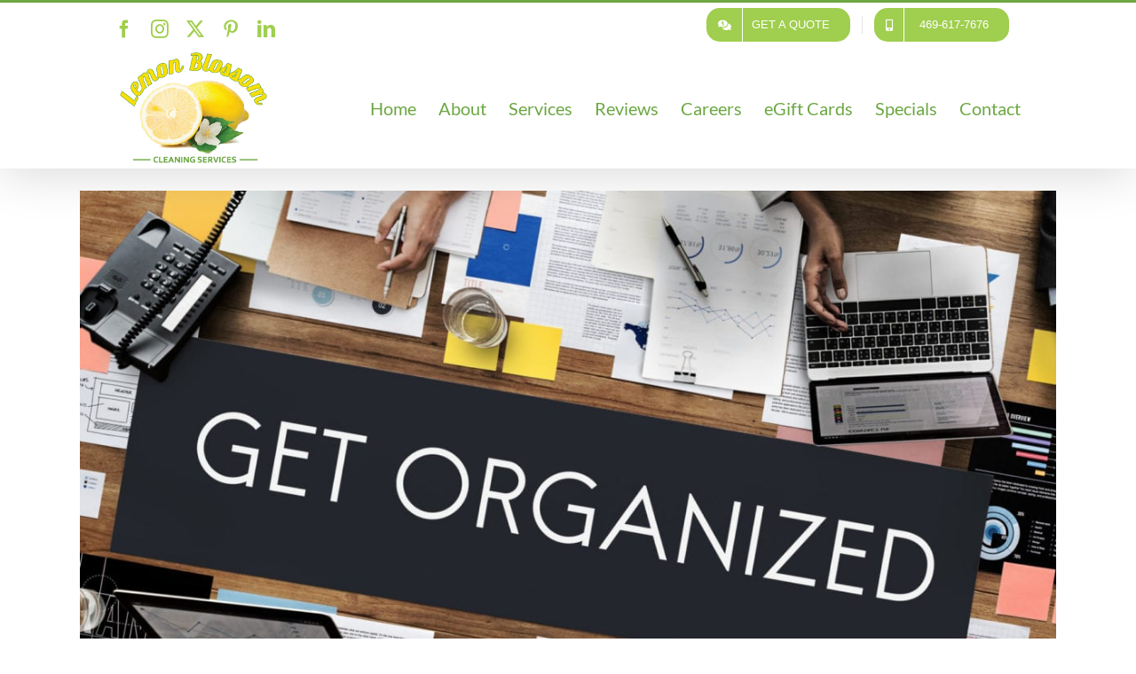

--- FILE ---
content_type: text/html; charset=UTF-8
request_url: https://lemonblossomcleaning.com/how-to-clean-and-organize-your-home-office/
body_size: 35318
content:
<!DOCTYPE html>
<html class="avada-html-layout-wide avada-html-header-position-top avada-is-100-percent-template" lang="en-US" prefix="og: https://ogp.me/ns#">
<head>
	<meta http-equiv="X-UA-Compatible" content="IE=edge" />
	<meta http-equiv="Content-Type" content="text/html; charset=utf-8"/>
<script type="text/javascript">
/* <![CDATA[ */
var gform;gform||(document.addEventListener("gform_main_scripts_loaded",function(){gform.scriptsLoaded=!0}),document.addEventListener("gform/theme/scripts_loaded",function(){gform.themeScriptsLoaded=!0}),window.addEventListener("DOMContentLoaded",function(){gform.domLoaded=!0}),gform={domLoaded:!1,scriptsLoaded:!1,themeScriptsLoaded:!1,isFormEditor:()=>"function"==typeof InitializeEditor,callIfLoaded:function(o){return!(!gform.domLoaded||!gform.scriptsLoaded||!gform.themeScriptsLoaded&&!gform.isFormEditor()||(gform.isFormEditor()&&console.warn("The use of gform.initializeOnLoaded() is deprecated in the form editor context and will be removed in Gravity Forms 3.1."),o(),0))},initializeOnLoaded:function(o){gform.callIfLoaded(o)||(document.addEventListener("gform_main_scripts_loaded",()=>{gform.scriptsLoaded=!0,gform.callIfLoaded(o)}),document.addEventListener("gform/theme/scripts_loaded",()=>{gform.themeScriptsLoaded=!0,gform.callIfLoaded(o)}),window.addEventListener("DOMContentLoaded",()=>{gform.domLoaded=!0,gform.callIfLoaded(o)}))},hooks:{action:{},filter:{}},addAction:function(o,r,e,t){gform.addHook("action",o,r,e,t)},addFilter:function(o,r,e,t){gform.addHook("filter",o,r,e,t)},doAction:function(o){gform.doHook("action",o,arguments)},applyFilters:function(o){return gform.doHook("filter",o,arguments)},removeAction:function(o,r){gform.removeHook("action",o,r)},removeFilter:function(o,r,e){gform.removeHook("filter",o,r,e)},addHook:function(o,r,e,t,n){null==gform.hooks[o][r]&&(gform.hooks[o][r]=[]);var d=gform.hooks[o][r];null==n&&(n=r+"_"+d.length),gform.hooks[o][r].push({tag:n,callable:e,priority:t=null==t?10:t})},doHook:function(r,o,e){var t;if(e=Array.prototype.slice.call(e,1),null!=gform.hooks[r][o]&&((o=gform.hooks[r][o]).sort(function(o,r){return o.priority-r.priority}),o.forEach(function(o){"function"!=typeof(t=o.callable)&&(t=window[t]),"action"==r?t.apply(null,e):e[0]=t.apply(null,e)})),"filter"==r)return e[0]},removeHook:function(o,r,t,n){var e;null!=gform.hooks[o][r]&&(e=(e=gform.hooks[o][r]).filter(function(o,r,e){return!!(null!=n&&n!=o.tag||null!=t&&t!=o.priority)}),gform.hooks[o][r]=e)}});
/* ]]> */
</script>

	<meta name="viewport" content="width=device-width, initial-scale=1" />
	
<!-- Search Engine Optimization by Rank Math PRO - https://rankmath.com/ -->
<title>How to Clean and Organize Your Home Office</title>
<meta name="description" content="Working from home can feel chaotic without an organized space. Follow this quick guide on how to clean and organize your home office."/>
<meta name="robots" content="follow, index, max-snippet:-1, max-video-preview:-1, max-image-preview:large"/>
<link rel="canonical" href="https://lemonblossomcleaning.com/how-to-clean-and-organize-your-home-office/" />
<meta property="og:locale" content="en_US" />
<meta property="og:type" content="article" />
<meta property="og:title" content="How to Clean and Organize Your Home Office" />
<meta property="og:description" content="Working from home can feel chaotic without an organized space. Follow this quick guide on how to clean and organize your home office." />
<meta property="og:url" content="https://lemonblossomcleaning.com/how-to-clean-and-organize-your-home-office/" />
<meta property="og:site_name" content="Lemon Blossom Cleaning Services" />
<meta property="article:publisher" content="https://www.facebook.com/TaylorMaidCleaning" />
<meta property="article:section" content="Tips and Notes" />
<meta property="og:image" content="https://lemonblossomcleaning.com/wp-content/uploads/2021/07/home-office-scaled.jpeg" />
<meta property="og:image:secure_url" content="https://lemonblossomcleaning.com/wp-content/uploads/2021/07/home-office-scaled.jpeg" />
<meta property="og:image:width" content="1280" />
<meta property="og:image:height" content="834" />
<meta property="og:image:alt" content="home office" />
<meta property="og:image:type" content="image/jpeg" />
<meta property="article:published_time" content="2021-08-09T10:34:52-05:00" />
<meta name="twitter:card" content="summary_large_image" />
<meta name="twitter:title" content="How to Clean and Organize Your Home Office" />
<meta name="twitter:description" content="Working from home can feel chaotic without an organized space. Follow this quick guide on how to clean and organize your home office." />
<meta name="twitter:site" content="@TaylorMaidSVC" />
<meta name="twitter:creator" content="@TaylorMaidSVC" />
<meta name="twitter:image" content="https://lemonblossomcleaning.com/wp-content/uploads/2021/07/home-office-scaled.jpeg" />
<meta name="twitter:label1" content="Written by" />
<meta name="twitter:data1" content="Lemon Blossom Cleaning Services" />
<meta name="twitter:label2" content="Time to read" />
<meta name="twitter:data2" content="2 minutes" />
<script type="application/ld+json" class="rank-math-schema-pro">{"@context":"https://schema.org","@graph":[{"@type":"Place","@id":"https://lemonblossomcleaning.com/#place","address":{"@type":"PostalAddress","streetAddress":"901 N. McDonald St. Suite 200","addressLocality":"McKinney","addressRegion":"Texas","postalCode":"75069","addressCountry":"USA"}},{"@type":["LocalBusiness","Organization"],"@id":"https://lemonblossomcleaning.com/#organization","name":"Lemon Blossom Cleaning Services","url":"https://lemonblossomcleaning.com","sameAs":["https://www.facebook.com/TaylorMaidCleaning","https://twitter.com/TaylorMaidSVC"],"address":{"@type":"PostalAddress","streetAddress":"901 N. McDonald St. Suite 200","addressLocality":"McKinney","addressRegion":"Texas","postalCode":"75069","addressCountry":"USA"},"logo":{"@type":"ImageObject","@id":"https://lemonblossomcleaning.com/#logo","url":"https://lemonblossomcleaning.com/wp-content/uploads/2018/05/Lemon_Blossom_Full-web.jpg","contentUrl":"https://lemonblossomcleaning.com/wp-content/uploads/2018/05/Lemon_Blossom_Full-web.jpg","caption":"Lemon Blossom Cleaning Services","inLanguage":"en-US","width":"250","height":"188"},"priceRange":"$$","openingHours":["Monday,Tuesday,Wednesday,Thursday,Friday 08:30-17:30"],"location":{"@id":"https://lemonblossomcleaning.com/#place"},"image":{"@id":"https://lemonblossomcleaning.com/#logo"},"telephone":"+1-469-617-7676"},{"@type":"WebSite","@id":"https://lemonblossomcleaning.com/#website","url":"https://lemonblossomcleaning.com","name":"Lemon Blossom Cleaning Services","publisher":{"@id":"https://lemonblossomcleaning.com/#organization"},"inLanguage":"en-US"},{"@type":"ImageObject","@id":"https://lemonblossomcleaning.com/wp-content/uploads/2021/07/home-office-scaled.jpeg","url":"https://lemonblossomcleaning.com/wp-content/uploads/2021/07/home-office-scaled.jpeg","width":"1280","height":"834","caption":"home office","inLanguage":"en-US"},{"@type":"WebPage","@id":"https://lemonblossomcleaning.com/how-to-clean-and-organize-your-home-office/#webpage","url":"https://lemonblossomcleaning.com/how-to-clean-and-organize-your-home-office/","name":"How to Clean and Organize Your Home Office","datePublished":"2021-08-09T10:34:52-05:00","dateModified":"2021-08-09T10:34:52-05:00","isPartOf":{"@id":"https://lemonblossomcleaning.com/#website"},"primaryImageOfPage":{"@id":"https://lemonblossomcleaning.com/wp-content/uploads/2021/07/home-office-scaled.jpeg"},"inLanguage":"en-US"},{"@type":"Person","@id":"https://lemonblossomcleaning.com/how-to-clean-and-organize-your-home-office/#author","name":"Lemon Blossom Cleaning Services","image":{"@type":"ImageObject","@id":"https://lemonblossomcleaning.com/wp-content/uploads/2020/02/Lemon_Blossom_Full_square-100x100.jpg","url":"https://lemonblossomcleaning.com/wp-content/uploads/2020/02/Lemon_Blossom_Full_square-100x100.jpg","caption":"Lemon Blossom Cleaning Services","inLanguage":"en-US"},"worksFor":{"@id":"https://lemonblossomcleaning.com/#organization"}},{"@type":"BlogPosting","headline":"How to Clean and Organize Your Home Office","keywords":"home office","datePublished":"2021-08-09T10:34:52-05:00","dateModified":"2021-08-09T10:34:52-05:00","author":{"@id":"https://lemonblossomcleaning.com/how-to-clean-and-organize-your-home-office/#author","name":"Lemon Blossom Cleaning Services"},"publisher":{"@id":"https://lemonblossomcleaning.com/#organization"},"description":"Working from home can feel chaotic without an organized space. Follow this quick guide on how to clean and organize your home office.","name":"How to Clean and Organize Your Home Office","@id":"https://lemonblossomcleaning.com/how-to-clean-and-organize-your-home-office/#richSnippet","isPartOf":{"@id":"https://lemonblossomcleaning.com/how-to-clean-and-organize-your-home-office/#webpage"},"image":{"@id":"https://lemonblossomcleaning.com/wp-content/uploads/2021/07/home-office-scaled.jpeg"},"inLanguage":"en-US","mainEntityOfPage":{"@id":"https://lemonblossomcleaning.com/how-to-clean-and-organize-your-home-office/#webpage"}}]}</script>
<!-- /Rank Math WordPress SEO plugin -->

<link rel="alternate" type="application/rss+xml" title="McKinney House Cleaners | Plano Maids | Lemon Blossom Cleaning Services | Frisco, TX &raquo; Feed" href="https://lemonblossomcleaning.com/feed/" />
								<link rel="icon" href="https://lemonblossomcleaning.com/wp-content/uploads/2018/04/favicon-16x16.png" type="image/png" />
		
					<!-- Apple Touch Icon -->
						<link rel="apple-touch-icon" sizes="180x180" href="https://lemonblossomcleaning.com/wp-content/uploads/2018/04/apple-icon-114x114.png" type="image/png">
		
					<!-- Android Icon -->
						<link rel="icon" sizes="192x192" href="https://lemonblossomcleaning.com/wp-content/uploads/2018/04/apple-icon-57x57.png" type="image/png">
		
					<!-- MS Edge Icon -->
						<meta name="msapplication-TileImage" content="https://lemonblossomcleaning.com/wp-content/uploads/2018/04/apple-icon-72x72.png" type="image/png">
				<link rel="alternate" title="oEmbed (JSON)" type="application/json+oembed" href="https://lemonblossomcleaning.com/wp-json/oembed/1.0/embed?url=https%3A%2F%2Flemonblossomcleaning.com%2Fhow-to-clean-and-organize-your-home-office%2F" />
<link rel="alternate" title="oEmbed (XML)" type="text/xml+oembed" href="https://lemonblossomcleaning.com/wp-json/oembed/1.0/embed?url=https%3A%2F%2Flemonblossomcleaning.com%2Fhow-to-clean-and-organize-your-home-office%2F&#038;format=xml" />
<style id='wp-img-auto-sizes-contain-inline-css' type='text/css'>
img:is([sizes=auto i],[sizes^="auto," i]){contain-intrinsic-size:3000px 1500px}
/*# sourceURL=wp-img-auto-sizes-contain-inline-css */
</style>
<link rel='stylesheet' id='wp-components-css' href='https://lemonblossomcleaning.com/wp-includes/css/dist/components/style.min.css?ver=6.9' type='text/css' media='all' />
<link rel='stylesheet' id='wp-preferences-css' href='https://lemonblossomcleaning.com/wp-includes/css/dist/preferences/style.min.css?ver=6.9' type='text/css' media='all' />
<link rel='stylesheet' id='wp-block-editor-css' href='https://lemonblossomcleaning.com/wp-includes/css/dist/block-editor/style.min.css?ver=6.9' type='text/css' media='all' />
<link rel='stylesheet' id='popup-maker-block-library-style-css' href='https://lemonblossomcleaning.com/wp-content/plugins/popup-maker/dist/packages/block-library-style.css?ver=dbea705cfafe089d65f1' type='text/css' media='all' />
<link rel='stylesheet' id='pwgc-wc-blocks-style-css' href='https://lemonblossomcleaning.com/wp-content/plugins/pw-gift-cards/assets/css/blocks.css?ver=3.50' type='text/css' media='all' />
<style id='woocommerce-inline-inline-css' type='text/css'>
.woocommerce form .form-row .required { visibility: visible; }
/*# sourceURL=woocommerce-inline-inline-css */
</style>
<link rel='stylesheet' id='ppress-frontend-css' href='https://lemonblossomcleaning.com/wp-content/plugins/wp-user-avatar/assets/css/frontend.min.css?ver=4.16.9' type='text/css' media='all' />
<link rel='stylesheet' id='ppress-flatpickr-css' href='https://lemonblossomcleaning.com/wp-content/plugins/wp-user-avatar/assets/flatpickr/flatpickr.min.css?ver=4.16.9' type='text/css' media='all' />
<link rel='stylesheet' id='ppress-select2-css' href='https://lemonblossomcleaning.com/wp-content/plugins/wp-user-avatar/assets/select2/select2.min.css?ver=6.9' type='text/css' media='all' />
<link rel='stylesheet' id='popup-maker-site-css' href='//lemonblossomcleaning.com/wp-content/uploads/pum/pum-site-styles.css?generated=1756819204&#038;ver=1.21.5' type='text/css' media='all' />
<link rel='stylesheet' id='gform_basic-css' href='https://lemonblossomcleaning.com/wp-content/plugins/gravityforms/assets/css/dist/basic.min.css?ver=2.9.26' type='text/css' media='all' />
<link rel='stylesheet' id='gform_theme_components-css' href='https://lemonblossomcleaning.com/wp-content/plugins/gravityforms/assets/css/dist/theme-components.min.css?ver=2.9.26' type='text/css' media='all' />
<link rel='stylesheet' id='gform_theme-css' href='https://lemonblossomcleaning.com/wp-content/plugins/gravityforms/assets/css/dist/theme.min.css?ver=2.9.26' type='text/css' media='all' />
<link rel='stylesheet' id='fusion-dynamic-css-css' href='https://lemonblossomcleaning.com/wp-content/uploads/fusion-styles/ece241e8e89b8cd756f44bde7a0a0c73.min.css?ver=3.14.2' type='text/css' media='all' />
<script type="text/javascript" src="https://lemonblossomcleaning.com/wp-includes/js/jquery/jquery.min.js?ver=3.7.1" id="jquery-core-js"></script>
<script type="text/javascript" src="https://lemonblossomcleaning.com/wp-content/plugins/woocommerce/assets/js/jquery-blockui/jquery.blockUI.min.js?ver=2.7.0-wc.10.4.3" id="wc-jquery-blockui-js" defer="defer" data-wp-strategy="defer"></script>
<script type="text/javascript" id="wc-add-to-cart-js-extra">
/* <![CDATA[ */
var wc_add_to_cart_params = {"ajax_url":"/wp-admin/admin-ajax.php","wc_ajax_url":"/?wc-ajax=%%endpoint%%","i18n_view_cart":"View cart","cart_url":"https://lemonblossomcleaning.com/cart/","is_cart":"","cart_redirect_after_add":"yes"};
//# sourceURL=wc-add-to-cart-js-extra
/* ]]> */
</script>
<script type="text/javascript" src="https://lemonblossomcleaning.com/wp-content/plugins/woocommerce/assets/js/frontend/add-to-cart.min.js?ver=10.4.3" id="wc-add-to-cart-js" defer="defer" data-wp-strategy="defer"></script>
<script type="text/javascript" src="https://lemonblossomcleaning.com/wp-content/plugins/woocommerce/assets/js/js-cookie/js.cookie.min.js?ver=2.1.4-wc.10.4.3" id="wc-js-cookie-js" defer="defer" data-wp-strategy="defer"></script>
<script type="text/javascript" id="woocommerce-js-extra">
/* <![CDATA[ */
var woocommerce_params = {"ajax_url":"/wp-admin/admin-ajax.php","wc_ajax_url":"/?wc-ajax=%%endpoint%%","i18n_password_show":"Show password","i18n_password_hide":"Hide password"};
//# sourceURL=woocommerce-js-extra
/* ]]> */
</script>
<script type="text/javascript" src="https://lemonblossomcleaning.com/wp-content/plugins/woocommerce/assets/js/frontend/woocommerce.min.js?ver=10.4.3" id="woocommerce-js" defer="defer" data-wp-strategy="defer"></script>
<script type="text/javascript" src="https://lemonblossomcleaning.com/wp-content/plugins/wp-user-avatar/assets/flatpickr/flatpickr.min.js?ver=4.16.9" id="ppress-flatpickr-js"></script>
<script type="text/javascript" src="https://lemonblossomcleaning.com/wp-content/plugins/wp-user-avatar/assets/select2/select2.min.js?ver=4.16.9" id="ppress-select2-js"></script>
<script type="text/javascript" defer='defer' src="https://lemonblossomcleaning.com/wp-content/plugins/gravityforms/js/jquery.json.min.js?ver=2.9.26" id="gform_json-js"></script>
<script type="text/javascript" id="gform_gravityforms-js-extra">
/* <![CDATA[ */
var gf_global = {"gf_currency_config":{"name":"U.S. Dollar","symbol_left":"$","symbol_right":"","symbol_padding":"","thousand_separator":",","decimal_separator":".","decimals":2,"code":"USD"},"base_url":"https://lemonblossomcleaning.com/wp-content/plugins/gravityforms","number_formats":[],"spinnerUrl":"https://lemonblossomcleaning.com/wp-content/plugins/gravityforms/images/spinner.svg","version_hash":"42b1f69b510c029755e779390aafec37","strings":{"newRowAdded":"New row added.","rowRemoved":"Row removed","formSaved":"The form has been saved.  The content contains the link to return and complete the form."}};
var gf_global = {"gf_currency_config":{"name":"U.S. Dollar","symbol_left":"$","symbol_right":"","symbol_padding":"","thousand_separator":",","decimal_separator":".","decimals":2,"code":"USD"},"base_url":"https://lemonblossomcleaning.com/wp-content/plugins/gravityforms","number_formats":[],"spinnerUrl":"https://lemonblossomcleaning.com/wp-content/plugins/gravityforms/images/spinner.svg","version_hash":"42b1f69b510c029755e779390aafec37","strings":{"newRowAdded":"New row added.","rowRemoved":"Row removed","formSaved":"The form has been saved.  The content contains the link to return and complete the form."}};
var gform_i18n = {"datepicker":{"days":{"monday":"Mo","tuesday":"Tu","wednesday":"We","thursday":"Th","friday":"Fr","saturday":"Sa","sunday":"Su"},"months":{"january":"January","february":"February","march":"March","april":"April","may":"May","june":"June","july":"July","august":"August","september":"September","october":"October","november":"November","december":"December"},"firstDay":1,"iconText":"Select date"}};
var gf_legacy_multi = {"6":""};
var gform_gravityforms = {"strings":{"invalid_file_extension":"This type of file is not allowed. Must be one of the following:","delete_file":"Delete this file","in_progress":"in progress","file_exceeds_limit":"File exceeds size limit","illegal_extension":"This type of file is not allowed.","max_reached":"Maximum number of files reached","unknown_error":"There was a problem while saving the file on the server","currently_uploading":"Please wait for the uploading to complete","cancel":"Cancel","cancel_upload":"Cancel this upload","cancelled":"Cancelled","error":"Error","message":"Message"},"vars":{"images_url":"https://lemonblossomcleaning.com/wp-content/plugins/gravityforms/images"}};
//# sourceURL=gform_gravityforms-js-extra
/* ]]> */
</script>
<script type="text/javascript" defer='defer' src="https://lemonblossomcleaning.com/wp-content/plugins/gravityforms/js/gravityforms.min.js?ver=2.9.26" id="gform_gravityforms-js"></script>
<script type="text/javascript" defer='defer' src="https://lemonblossomcleaning.com/wp-content/plugins/gravityforms/assets/js/dist/utils.min.js?ver=48a3755090e76a154853db28fc254681" id="gform_gravityforms_utils-js"></script>
<link rel="https://api.w.org/" href="https://lemonblossomcleaning.com/wp-json/" /><link rel="alternate" title="JSON" type="application/json" href="https://lemonblossomcleaning.com/wp-json/wp/v2/posts/29030" /><link rel="EditURI" type="application/rsd+xml" title="RSD" href="https://lemonblossomcleaning.com/xmlrpc.php?rsd" />
<link rel='shortlink' href='https://lemonblossomcleaning.com/?p=29030' />
<style type="text/css" id="css-fb-visibility">@media screen and (max-width: 640px){.fusion-no-small-visibility{display:none !important;}body .sm-text-align-center{text-align:center !important;}body .sm-text-align-left{text-align:left !important;}body .sm-text-align-right{text-align:right !important;}body .sm-text-align-justify{text-align:justify !important;}body .sm-flex-align-center{justify-content:center !important;}body .sm-flex-align-flex-start{justify-content:flex-start !important;}body .sm-flex-align-flex-end{justify-content:flex-end !important;}body .sm-mx-auto{margin-left:auto !important;margin-right:auto !important;}body .sm-ml-auto{margin-left:auto !important;}body .sm-mr-auto{margin-right:auto !important;}body .fusion-absolute-position-small{position:absolute;width:100%;}.awb-sticky.awb-sticky-small{ position: sticky; top: var(--awb-sticky-offset,0); }}@media screen and (min-width: 641px) and (max-width: 1024px){.fusion-no-medium-visibility{display:none !important;}body .md-text-align-center{text-align:center !important;}body .md-text-align-left{text-align:left !important;}body .md-text-align-right{text-align:right !important;}body .md-text-align-justify{text-align:justify !important;}body .md-flex-align-center{justify-content:center !important;}body .md-flex-align-flex-start{justify-content:flex-start !important;}body .md-flex-align-flex-end{justify-content:flex-end !important;}body .md-mx-auto{margin-left:auto !important;margin-right:auto !important;}body .md-ml-auto{margin-left:auto !important;}body .md-mr-auto{margin-right:auto !important;}body .fusion-absolute-position-medium{position:absolute;width:100%;}.awb-sticky.awb-sticky-medium{ position: sticky; top: var(--awb-sticky-offset,0); }}@media screen and (min-width: 1025px){.fusion-no-large-visibility{display:none !important;}body .lg-text-align-center{text-align:center !important;}body .lg-text-align-left{text-align:left !important;}body .lg-text-align-right{text-align:right !important;}body .lg-text-align-justify{text-align:justify !important;}body .lg-flex-align-center{justify-content:center !important;}body .lg-flex-align-flex-start{justify-content:flex-start !important;}body .lg-flex-align-flex-end{justify-content:flex-end !important;}body .lg-mx-auto{margin-left:auto !important;margin-right:auto !important;}body .lg-ml-auto{margin-left:auto !important;}body .lg-mr-auto{margin-right:auto !important;}body .fusion-absolute-position-large{position:absolute;width:100%;}.awb-sticky.awb-sticky-large{ position: sticky; top: var(--awb-sticky-offset,0); }}</style>	<noscript><style>.woocommerce-product-gallery{ opacity: 1 !important; }</style></noscript>
	
<!-- Meta Pixel Code -->
<script type='text/javascript'>
!function(f,b,e,v,n,t,s){if(f.fbq)return;n=f.fbq=function(){n.callMethod?
n.callMethod.apply(n,arguments):n.queue.push(arguments)};if(!f._fbq)f._fbq=n;
n.push=n;n.loaded=!0;n.version='2.0';n.queue=[];t=b.createElement(e);t.async=!0;
t.src=v;s=b.getElementsByTagName(e)[0];s.parentNode.insertBefore(t,s)}(window,
document,'script','https://connect.facebook.net/en_US/fbevents.js');
</script>
<!-- End Meta Pixel Code -->
<script type='text/javascript'>var url = window.location.origin + '?ob=open-bridge';
            fbq('set', 'openbridge', '1008279145899505', url);
fbq('init', '1008279145899505', {}, {
    "agent": "wordpress-6.9-4.1.5"
})</script><script type='text/javascript'>
    fbq('track', 'PageView', []);
  </script>		<script type="text/javascript">
			var doc = document.documentElement;
			doc.setAttribute( 'data-useragent', navigator.userAgent );
		</script>
		<!-- Fraud Blocker Tracker -->
<script type="text/javascript">
  (function () {
    var s = document.createElement("script"), 
      h = document.head;
    s.async = 1;
    s.src = "https://monitor.fraudblocker.com/fbt.js?sid=Vq2rcAuv2ce4s_9EZKs4r";
    h.appendChild(s);
  })();
</script>
<noscript>
  <a href="https://fraudblocker.com" rel="nofollow">
    <img src="https://monitor.fraudblocker.com/fbt.gif?sid=Vq2rcAuv2ce4s_9EZKs4r" alt="Fraud Blocker" />
  </a>
</noscript>
<!-- End Fraud Blocker Tracker --><!-- Google tag (gtag.js) -->
<script async src="https://www.googletagmanager.com/gtag/js?id=G-F6HKD6QSW4"></script>
<script>
  window.dataLayer = window.dataLayer || [];
  function gtag(){dataLayer.push(arguments);}
  gtag('js', new Date());

  gtag('config', 'G-F6HKD6QSW4');
</script>
	<!-- Google Tag Manager -->
<script>(function(w,d,s,l,i){w[l]=w[l]||[];w[l].push({'gtm.start':
new Date().getTime(),event:'gtm.js'});var f=d.getElementsByTagName(s)[0],
j=d.createElement(s),dl=l!='dataLayer'?'&l='+l:'';j.async=true;j.src=
'https://www.googletagmanager.com/gtm.js?id='+i+dl;f.parentNode.insertBefore(j,f);
})(window,document,'script','dataLayer','GTM-P9T4DLR8');</script>
<!-- End Google Tag Manager -->

<meta name="p:domain_verify" content="a94daac80be358eef3445726c35d3de1"/>
<!-- Clarity tracking code for https://lemonblossomcleaning.com/ --><script>    (function(c,l,a,r,i,t,y){        c[a]=c[a]||function(){(c[a].q=c[a].q||[]).push(arguments)};        t=l.createElement(r);t.async=1;t.src="https://www.clarity.ms/tag/"+i+"?ref=bwt";        y=l.getElementsByTagName(r)[0];y.parentNode.insertBefore(t,y);    })(window, document, "clarity", "script", "l2b0ai0qm6");</script><link rel='stylesheet' id='wc-blocks-style-css' href='https://lemonblossomcleaning.com/wp-content/plugins/woocommerce/assets/client/blocks/wc-blocks.css?ver=wc-10.4.3' type='text/css' media='all' />
<style id='global-styles-inline-css' type='text/css'>
:root{--wp--preset--aspect-ratio--square: 1;--wp--preset--aspect-ratio--4-3: 4/3;--wp--preset--aspect-ratio--3-4: 3/4;--wp--preset--aspect-ratio--3-2: 3/2;--wp--preset--aspect-ratio--2-3: 2/3;--wp--preset--aspect-ratio--16-9: 16/9;--wp--preset--aspect-ratio--9-16: 9/16;--wp--preset--color--black: #000000;--wp--preset--color--cyan-bluish-gray: #abb8c3;--wp--preset--color--white: #ffffff;--wp--preset--color--pale-pink: #f78da7;--wp--preset--color--vivid-red: #cf2e2e;--wp--preset--color--luminous-vivid-orange: #ff6900;--wp--preset--color--luminous-vivid-amber: #fcb900;--wp--preset--color--light-green-cyan: #7bdcb5;--wp--preset--color--vivid-green-cyan: #00d084;--wp--preset--color--pale-cyan-blue: #8ed1fc;--wp--preset--color--vivid-cyan-blue: #0693e3;--wp--preset--color--vivid-purple: #9b51e0;--wp--preset--color--awb-color-1: #ffffff;--wp--preset--color--awb-color-2: #f6f6f6;--wp--preset--color--awb-color-3: #e0dede;--wp--preset--color--awb-color-4: #3189c4;--wp--preset--color--awb-color-5: #a0ce4e;--wp--preset--color--awb-color-6: #6ca743;--wp--preset--color--awb-color-7: #747474;--wp--preset--color--awb-color-8: #333333;--wp--preset--color--awb-color-custom-10: #ebeaea;--wp--preset--color--awb-color-custom-11: #000000;--wp--preset--color--awb-color-custom-12: #97bf3b;--wp--preset--color--awb-color-custom-13: rgba(235,234,234,0.8);--wp--preset--color--awb-color-custom-14: #f9f9f9;--wp--preset--color--awb-color-custom-15: #bebdbd;--wp--preset--color--awb-color-custom-16: #bfbfbf;--wp--preset--color--awb-color-custom-17: #e8e8e8;--wp--preset--color--awb-color-custom-18: #fadd00;--wp--preset--gradient--vivid-cyan-blue-to-vivid-purple: linear-gradient(135deg,rgb(6,147,227) 0%,rgb(155,81,224) 100%);--wp--preset--gradient--light-green-cyan-to-vivid-green-cyan: linear-gradient(135deg,rgb(122,220,180) 0%,rgb(0,208,130) 100%);--wp--preset--gradient--luminous-vivid-amber-to-luminous-vivid-orange: linear-gradient(135deg,rgb(252,185,0) 0%,rgb(255,105,0) 100%);--wp--preset--gradient--luminous-vivid-orange-to-vivid-red: linear-gradient(135deg,rgb(255,105,0) 0%,rgb(207,46,46) 100%);--wp--preset--gradient--very-light-gray-to-cyan-bluish-gray: linear-gradient(135deg,rgb(238,238,238) 0%,rgb(169,184,195) 100%);--wp--preset--gradient--cool-to-warm-spectrum: linear-gradient(135deg,rgb(74,234,220) 0%,rgb(151,120,209) 20%,rgb(207,42,186) 40%,rgb(238,44,130) 60%,rgb(251,105,98) 80%,rgb(254,248,76) 100%);--wp--preset--gradient--blush-light-purple: linear-gradient(135deg,rgb(255,206,236) 0%,rgb(152,150,240) 100%);--wp--preset--gradient--blush-bordeaux: linear-gradient(135deg,rgb(254,205,165) 0%,rgb(254,45,45) 50%,rgb(107,0,62) 100%);--wp--preset--gradient--luminous-dusk: linear-gradient(135deg,rgb(255,203,112) 0%,rgb(199,81,192) 50%,rgb(65,88,208) 100%);--wp--preset--gradient--pale-ocean: linear-gradient(135deg,rgb(255,245,203) 0%,rgb(182,227,212) 50%,rgb(51,167,181) 100%);--wp--preset--gradient--electric-grass: linear-gradient(135deg,rgb(202,248,128) 0%,rgb(113,206,126) 100%);--wp--preset--gradient--midnight: linear-gradient(135deg,rgb(2,3,129) 0%,rgb(40,116,252) 100%);--wp--preset--font-size--small: 13.5px;--wp--preset--font-size--medium: 20px;--wp--preset--font-size--large: 27px;--wp--preset--font-size--x-large: 42px;--wp--preset--font-size--normal: 18px;--wp--preset--font-size--xlarge: 36px;--wp--preset--font-size--huge: 54px;--wp--preset--spacing--20: 0.44rem;--wp--preset--spacing--30: 0.67rem;--wp--preset--spacing--40: 1rem;--wp--preset--spacing--50: 1.5rem;--wp--preset--spacing--60: 2.25rem;--wp--preset--spacing--70: 3.38rem;--wp--preset--spacing--80: 5.06rem;--wp--preset--shadow--natural: 6px 6px 9px rgba(0, 0, 0, 0.2);--wp--preset--shadow--deep: 12px 12px 50px rgba(0, 0, 0, 0.4);--wp--preset--shadow--sharp: 6px 6px 0px rgba(0, 0, 0, 0.2);--wp--preset--shadow--outlined: 6px 6px 0px -3px rgb(255, 255, 255), 6px 6px rgb(0, 0, 0);--wp--preset--shadow--crisp: 6px 6px 0px rgb(0, 0, 0);}:where(.is-layout-flex){gap: 0.5em;}:where(.is-layout-grid){gap: 0.5em;}body .is-layout-flex{display: flex;}.is-layout-flex{flex-wrap: wrap;align-items: center;}.is-layout-flex > :is(*, div){margin: 0;}body .is-layout-grid{display: grid;}.is-layout-grid > :is(*, div){margin: 0;}:where(.wp-block-columns.is-layout-flex){gap: 2em;}:where(.wp-block-columns.is-layout-grid){gap: 2em;}:where(.wp-block-post-template.is-layout-flex){gap: 1.25em;}:where(.wp-block-post-template.is-layout-grid){gap: 1.25em;}.has-black-color{color: var(--wp--preset--color--black) !important;}.has-cyan-bluish-gray-color{color: var(--wp--preset--color--cyan-bluish-gray) !important;}.has-white-color{color: var(--wp--preset--color--white) !important;}.has-pale-pink-color{color: var(--wp--preset--color--pale-pink) !important;}.has-vivid-red-color{color: var(--wp--preset--color--vivid-red) !important;}.has-luminous-vivid-orange-color{color: var(--wp--preset--color--luminous-vivid-orange) !important;}.has-luminous-vivid-amber-color{color: var(--wp--preset--color--luminous-vivid-amber) !important;}.has-light-green-cyan-color{color: var(--wp--preset--color--light-green-cyan) !important;}.has-vivid-green-cyan-color{color: var(--wp--preset--color--vivid-green-cyan) !important;}.has-pale-cyan-blue-color{color: var(--wp--preset--color--pale-cyan-blue) !important;}.has-vivid-cyan-blue-color{color: var(--wp--preset--color--vivid-cyan-blue) !important;}.has-vivid-purple-color{color: var(--wp--preset--color--vivid-purple) !important;}.has-black-background-color{background-color: var(--wp--preset--color--black) !important;}.has-cyan-bluish-gray-background-color{background-color: var(--wp--preset--color--cyan-bluish-gray) !important;}.has-white-background-color{background-color: var(--wp--preset--color--white) !important;}.has-pale-pink-background-color{background-color: var(--wp--preset--color--pale-pink) !important;}.has-vivid-red-background-color{background-color: var(--wp--preset--color--vivid-red) !important;}.has-luminous-vivid-orange-background-color{background-color: var(--wp--preset--color--luminous-vivid-orange) !important;}.has-luminous-vivid-amber-background-color{background-color: var(--wp--preset--color--luminous-vivid-amber) !important;}.has-light-green-cyan-background-color{background-color: var(--wp--preset--color--light-green-cyan) !important;}.has-vivid-green-cyan-background-color{background-color: var(--wp--preset--color--vivid-green-cyan) !important;}.has-pale-cyan-blue-background-color{background-color: var(--wp--preset--color--pale-cyan-blue) !important;}.has-vivid-cyan-blue-background-color{background-color: var(--wp--preset--color--vivid-cyan-blue) !important;}.has-vivid-purple-background-color{background-color: var(--wp--preset--color--vivid-purple) !important;}.has-black-border-color{border-color: var(--wp--preset--color--black) !important;}.has-cyan-bluish-gray-border-color{border-color: var(--wp--preset--color--cyan-bluish-gray) !important;}.has-white-border-color{border-color: var(--wp--preset--color--white) !important;}.has-pale-pink-border-color{border-color: var(--wp--preset--color--pale-pink) !important;}.has-vivid-red-border-color{border-color: var(--wp--preset--color--vivid-red) !important;}.has-luminous-vivid-orange-border-color{border-color: var(--wp--preset--color--luminous-vivid-orange) !important;}.has-luminous-vivid-amber-border-color{border-color: var(--wp--preset--color--luminous-vivid-amber) !important;}.has-light-green-cyan-border-color{border-color: var(--wp--preset--color--light-green-cyan) !important;}.has-vivid-green-cyan-border-color{border-color: var(--wp--preset--color--vivid-green-cyan) !important;}.has-pale-cyan-blue-border-color{border-color: var(--wp--preset--color--pale-cyan-blue) !important;}.has-vivid-cyan-blue-border-color{border-color: var(--wp--preset--color--vivid-cyan-blue) !important;}.has-vivid-purple-border-color{border-color: var(--wp--preset--color--vivid-purple) !important;}.has-vivid-cyan-blue-to-vivid-purple-gradient-background{background: var(--wp--preset--gradient--vivid-cyan-blue-to-vivid-purple) !important;}.has-light-green-cyan-to-vivid-green-cyan-gradient-background{background: var(--wp--preset--gradient--light-green-cyan-to-vivid-green-cyan) !important;}.has-luminous-vivid-amber-to-luminous-vivid-orange-gradient-background{background: var(--wp--preset--gradient--luminous-vivid-amber-to-luminous-vivid-orange) !important;}.has-luminous-vivid-orange-to-vivid-red-gradient-background{background: var(--wp--preset--gradient--luminous-vivid-orange-to-vivid-red) !important;}.has-very-light-gray-to-cyan-bluish-gray-gradient-background{background: var(--wp--preset--gradient--very-light-gray-to-cyan-bluish-gray) !important;}.has-cool-to-warm-spectrum-gradient-background{background: var(--wp--preset--gradient--cool-to-warm-spectrum) !important;}.has-blush-light-purple-gradient-background{background: var(--wp--preset--gradient--blush-light-purple) !important;}.has-blush-bordeaux-gradient-background{background: var(--wp--preset--gradient--blush-bordeaux) !important;}.has-luminous-dusk-gradient-background{background: var(--wp--preset--gradient--luminous-dusk) !important;}.has-pale-ocean-gradient-background{background: var(--wp--preset--gradient--pale-ocean) !important;}.has-electric-grass-gradient-background{background: var(--wp--preset--gradient--electric-grass) !important;}.has-midnight-gradient-background{background: var(--wp--preset--gradient--midnight) !important;}.has-small-font-size{font-size: var(--wp--preset--font-size--small) !important;}.has-medium-font-size{font-size: var(--wp--preset--font-size--medium) !important;}.has-large-font-size{font-size: var(--wp--preset--font-size--large) !important;}.has-x-large-font-size{font-size: var(--wp--preset--font-size--x-large) !important;}
/*# sourceURL=global-styles-inline-css */
</style>
<link rel='stylesheet' id='wc-stripe-blocks-checkout-style-css' href='https://lemonblossomcleaning.com/wp-content/plugins/woocommerce-gateway-stripe/build/upe-blocks.css?ver=5149cca93b0373758856' type='text/css' media='all' />
<style id='wp-block-library-inline-css' type='text/css'>
:root{--wp-block-synced-color:#7a00df;--wp-block-synced-color--rgb:122,0,223;--wp-bound-block-color:var(--wp-block-synced-color);--wp-editor-canvas-background:#ddd;--wp-admin-theme-color:#007cba;--wp-admin-theme-color--rgb:0,124,186;--wp-admin-theme-color-darker-10:#006ba1;--wp-admin-theme-color-darker-10--rgb:0,107,160.5;--wp-admin-theme-color-darker-20:#005a87;--wp-admin-theme-color-darker-20--rgb:0,90,135;--wp-admin-border-width-focus:2px}@media (min-resolution:192dpi){:root{--wp-admin-border-width-focus:1.5px}}.wp-element-button{cursor:pointer}:root .has-very-light-gray-background-color{background-color:#eee}:root .has-very-dark-gray-background-color{background-color:#313131}:root .has-very-light-gray-color{color:#eee}:root .has-very-dark-gray-color{color:#313131}:root .has-vivid-green-cyan-to-vivid-cyan-blue-gradient-background{background:linear-gradient(135deg,#00d084,#0693e3)}:root .has-purple-crush-gradient-background{background:linear-gradient(135deg,#34e2e4,#4721fb 50%,#ab1dfe)}:root .has-hazy-dawn-gradient-background{background:linear-gradient(135deg,#faaca8,#dad0ec)}:root .has-subdued-olive-gradient-background{background:linear-gradient(135deg,#fafae1,#67a671)}:root .has-atomic-cream-gradient-background{background:linear-gradient(135deg,#fdd79a,#004a59)}:root .has-nightshade-gradient-background{background:linear-gradient(135deg,#330968,#31cdcf)}:root .has-midnight-gradient-background{background:linear-gradient(135deg,#020381,#2874fc)}:root{--wp--preset--font-size--normal:16px;--wp--preset--font-size--huge:42px}.has-regular-font-size{font-size:1em}.has-larger-font-size{font-size:2.625em}.has-normal-font-size{font-size:var(--wp--preset--font-size--normal)}.has-huge-font-size{font-size:var(--wp--preset--font-size--huge)}.has-text-align-center{text-align:center}.has-text-align-left{text-align:left}.has-text-align-right{text-align:right}.has-fit-text{white-space:nowrap!important}#end-resizable-editor-section{display:none}.aligncenter{clear:both}.items-justified-left{justify-content:flex-start}.items-justified-center{justify-content:center}.items-justified-right{justify-content:flex-end}.items-justified-space-between{justify-content:space-between}.screen-reader-text{border:0;clip-path:inset(50%);height:1px;margin:-1px;overflow:hidden;padding:0;position:absolute;width:1px;word-wrap:normal!important}.screen-reader-text:focus{background-color:#ddd;clip-path:none;color:#444;display:block;font-size:1em;height:auto;left:5px;line-height:normal;padding:15px 23px 14px;text-decoration:none;top:5px;width:auto;z-index:100000}html :where(.has-border-color){border-style:solid}html :where([style*=border-top-color]){border-top-style:solid}html :where([style*=border-right-color]){border-right-style:solid}html :where([style*=border-bottom-color]){border-bottom-style:solid}html :where([style*=border-left-color]){border-left-style:solid}html :where([style*=border-width]){border-style:solid}html :where([style*=border-top-width]){border-top-style:solid}html :where([style*=border-right-width]){border-right-style:solid}html :where([style*=border-bottom-width]){border-bottom-style:solid}html :where([style*=border-left-width]){border-left-style:solid}html :where(img[class*=wp-image-]){height:auto;max-width:100%}:where(figure){margin:0 0 1em}html :where(.is-position-sticky){--wp-admin--admin-bar--position-offset:var(--wp-admin--admin-bar--height,0px)}@media screen and (max-width:600px){html :where(.is-position-sticky){--wp-admin--admin-bar--position-offset:0px}}
/*wp_block_styles_on_demand_placeholder:6978879cd8f9c*/
/*# sourceURL=wp-block-library-inline-css */
</style>
<style id='wp-block-library-theme-inline-css' type='text/css'>
.wp-block-audio :where(figcaption){color:#555;font-size:13px;text-align:center}.is-dark-theme .wp-block-audio :where(figcaption){color:#ffffffa6}.wp-block-audio{margin:0 0 1em}.wp-block-code{border:1px solid #ccc;border-radius:4px;font-family:Menlo,Consolas,monaco,monospace;padding:.8em 1em}.wp-block-embed :where(figcaption){color:#555;font-size:13px;text-align:center}.is-dark-theme .wp-block-embed :where(figcaption){color:#ffffffa6}.wp-block-embed{margin:0 0 1em}.blocks-gallery-caption{color:#555;font-size:13px;text-align:center}.is-dark-theme .blocks-gallery-caption{color:#ffffffa6}:root :where(.wp-block-image figcaption){color:#555;font-size:13px;text-align:center}.is-dark-theme :root :where(.wp-block-image figcaption){color:#ffffffa6}.wp-block-image{margin:0 0 1em}.wp-block-pullquote{border-bottom:4px solid;border-top:4px solid;color:currentColor;margin-bottom:1.75em}.wp-block-pullquote :where(cite),.wp-block-pullquote :where(footer),.wp-block-pullquote__citation{color:currentColor;font-size:.8125em;font-style:normal;text-transform:uppercase}.wp-block-quote{border-left:.25em solid;margin:0 0 1.75em;padding-left:1em}.wp-block-quote cite,.wp-block-quote footer{color:currentColor;font-size:.8125em;font-style:normal;position:relative}.wp-block-quote:where(.has-text-align-right){border-left:none;border-right:.25em solid;padding-left:0;padding-right:1em}.wp-block-quote:where(.has-text-align-center){border:none;padding-left:0}.wp-block-quote.is-large,.wp-block-quote.is-style-large,.wp-block-quote:where(.is-style-plain){border:none}.wp-block-search .wp-block-search__label{font-weight:700}.wp-block-search__button{border:1px solid #ccc;padding:.375em .625em}:where(.wp-block-group.has-background){padding:1.25em 2.375em}.wp-block-separator.has-css-opacity{opacity:.4}.wp-block-separator{border:none;border-bottom:2px solid;margin-left:auto;margin-right:auto}.wp-block-separator.has-alpha-channel-opacity{opacity:1}.wp-block-separator:not(.is-style-wide):not(.is-style-dots){width:100px}.wp-block-separator.has-background:not(.is-style-dots){border-bottom:none;height:1px}.wp-block-separator.has-background:not(.is-style-wide):not(.is-style-dots){height:2px}.wp-block-table{margin:0 0 1em}.wp-block-table td,.wp-block-table th{word-break:normal}.wp-block-table :where(figcaption){color:#555;font-size:13px;text-align:center}.is-dark-theme .wp-block-table :where(figcaption){color:#ffffffa6}.wp-block-video :where(figcaption){color:#555;font-size:13px;text-align:center}.is-dark-theme .wp-block-video :where(figcaption){color:#ffffffa6}.wp-block-video{margin:0 0 1em}:root :where(.wp-block-template-part.has-background){margin-bottom:0;margin-top:0;padding:1.25em 2.375em}
/*# sourceURL=/wp-includes/css/dist/block-library/theme.min.css */
</style>
<style id='classic-theme-styles-inline-css' type='text/css'>
/*! This file is auto-generated */
.wp-block-button__link{color:#fff;background-color:#32373c;border-radius:9999px;box-shadow:none;text-decoration:none;padding:calc(.667em + 2px) calc(1.333em + 2px);font-size:1.125em}.wp-block-file__button{background:#32373c;color:#fff;text-decoration:none}
/*# sourceURL=/wp-includes/css/classic-themes.min.css */
</style>
</head>

<body class="wp-singular post-template-default single single-post postid-29030 single-format-standard wp-theme-Avada theme-Avada woocommerce-no-js awb-no-sidebars fusion-image-hovers fusion-pagination-sizing fusion-button_type-flat fusion-button_span-no fusion-button_gradient-linear avada-image-rollover-circle-yes avada-image-rollover-yes avada-image-rollover-direction-left fusion-body ltr fusion-sticky-header no-tablet-sticky-header no-mobile-sticky-header no-mobile-slidingbar no-mobile-totop fusion-disable-outline fusion-sub-menu-fade mobile-logo-pos-left layout-wide-mode avada-has-boxed-modal-shadow-none layout-scroll-offset-full avada-has-zero-margin-offset-top fusion-top-header menu-text-align-center fusion-woo-product-design-classic fusion-woo-shop-page-columns-2 fusion-woo-related-columns-4 fusion-woo-archive-page-columns-3 avada-has-woo-gallery-disabled woo-sale-badge-circle woo-outofstock-badge-top_bar mobile-menu-design-modern fusion-show-pagination-text fusion-header-layout-v2 avada-responsive avada-footer-fx-none avada-menu-highlight-style-bottombar fusion-search-form-classic fusion-main-menu-search-dropdown fusion-avatar-square avada-sticky-shrinkage avada-dropdown-styles avada-blog-layout-grid avada-blog-archive-layout-medium avada-header-shadow-yes avada-menu-icon-position-left avada-has-megamenu-shadow avada-has-mainmenu-dropdown-divider avada-has-header-100-width avada-has-breadcrumb-mobile-hidden avada-has-titlebar-hide avada-has-pagination-padding avada-flyout-menu-direction-fade avada-ec-views-v1 awb-link-decoration" data-awb-post-id="29030">
	
<!-- Meta Pixel Code -->
<noscript>
<img height="1" width="1" style="display:none" alt="fbpx"
src="https://www.facebook.com/tr?id=1008279145899505&ev=PageView&noscript=1" />
</noscript>
<!-- End Meta Pixel Code -->
	<a class="skip-link screen-reader-text" href="#content">Skip to content</a>

	<div id="boxed-wrapper">
		
		<div id="wrapper" class="fusion-wrapper">
			<div id="home" style="position:relative;top:-1px;"></div>
							
					
			<header class="fusion-header-wrapper fusion-header-shadow">
				<div class="fusion-header-v2 fusion-logo-alignment fusion-logo-left fusion-sticky-menu-1 fusion-sticky-logo-1 fusion-mobile-logo-  fusion-mobile-menu-design-modern">
					
<div class="fusion-secondary-header">
	<div class="fusion-row">
					<div class="fusion-alignleft">
				<div class="fusion-social-links-header"><div class="fusion-social-networks"><div class="fusion-social-networks-wrapper"><a  class="fusion-social-network-icon fusion-tooltip fusion-facebook awb-icon-facebook" style data-placement="bottom" data-title="Facebook" data-toggle="tooltip" title="Facebook" href="https://www.facebook.com/LemonBlossomCleaning" target="_blank" rel="noreferrer"><span class="screen-reader-text">Facebook</span></a><a  class="fusion-social-network-icon fusion-tooltip fusion-instagram awb-icon-instagram" style data-placement="bottom" data-title="Instagram" data-toggle="tooltip" title="Instagram" href="https://www.instagram.com/lemonblossomcleaning/" target="_blank" rel="noopener noreferrer"><span class="screen-reader-text">Instagram</span></a><a  class="fusion-social-network-icon fusion-tooltip fusion-twitter awb-icon-twitter" style data-placement="bottom" data-title="X" data-toggle="tooltip" title="X" href="https://twitter.com/LemonBlossomTX" target="_blank" rel="noopener noreferrer"><span class="screen-reader-text">X</span></a><a  class="fusion-social-network-icon fusion-tooltip fusion-pinterest awb-icon-pinterest" style data-placement="bottom" data-title="Pinterest" data-toggle="tooltip" title="Pinterest" href="https://www.pinterest.com/lemonblossomcleaning/" target="_blank" rel="noopener noreferrer"><span class="screen-reader-text">Pinterest</span></a><a  class="fusion-social-network-icon fusion-tooltip fusion-linkedin awb-icon-linkedin" style data-placement="bottom" data-title="LinkedIn" data-toggle="tooltip" title="LinkedIn" href="https://www.linkedin.com/in/lemonblossomcleaning" target="_blank" rel="noopener noreferrer"><span class="screen-reader-text">LinkedIn</span></a></div></div></div>			</div>
							<div class="fusion-alignright">
				<nav class="fusion-secondary-menu" role="navigation" aria-label="Secondary Menu"><ul id="menu-top-ctas" class="menu"><li  id="menu-item-29353"  class="menu-item menu-item-type-post_type menu-item-object-page menu-item-29353 fusion-menu-item-button"  data-item-id="29353"><a  href="https://lemonblossomcleaning.com/house-cleaning-quotes/" class="fusion-bottombar-highlight"><span class="menu-text fusion-button button-default button-medium"><span class="button-icon-divider-left"><i class="glyphicon fa-comments-dollar fas" aria-hidden="true"></i></span><span class="fusion-button-text-left">GET A QUOTE</span></span></a></li><li  id="menu-item-29354"  class="menu-item menu-item-type-custom menu-item-object-custom menu-item-29354 fusion-menu-item-button"  data-item-id="29354"><a  href="tel:4696177676" class="fusion-bottombar-highlight"><span class="menu-text fusion-button button-default button-medium"><span class="button-icon-divider-left"><i class="glyphicon fa-mobile-alt fas" aria-hidden="true"></i></span><span class="fusion-button-text-left">469-617-7676</span></span></a></li></ul></nav><nav class="fusion-mobile-nav-holder fusion-mobile-menu-text-align-left" aria-label="Secondary Mobile Menu"></nav>			</div>
			</div>
</div>
<div class="fusion-header-sticky-height"></div>
<div class="fusion-header">
	<div class="fusion-row">
					<div class="fusion-logo" data-margin-top="5px" data-margin-bottom="5px" data-margin-left="5px" data-margin-right="5px">
			<a class="fusion-logo-link"  href="https://lemonblossomcleaning.com/" >

						<!-- standard logo -->
			<img src="https://lemonblossomcleaning.com/wp-content/uploads/2020/03/Lemon_Blossom_web2.png" srcset="https://lemonblossomcleaning.com/wp-content/uploads/2020/03/Lemon_Blossom_web2.png 1x" width="166" height="125" alt="McKinney House Cleaners | Plano Maids | Lemon Blossom Cleaning Services | Frisco, TX Logo" data-retina_logo_url="" class="fusion-standard-logo" />

			
											<!-- sticky header logo -->
				<img src="https://lemonblossomcleaning.com/wp-content/uploads/2018/05/lemon_blossom_Text_Only.png" srcset="https://lemonblossomcleaning.com/wp-content/uploads/2018/05/lemon_blossom_Text_Only.png 1x" width="328" height="65" alt="McKinney House Cleaners | Plano Maids | Lemon Blossom Cleaning Services | Frisco, TX Logo" data-retina_logo_url="" class="fusion-sticky-logo" />
					</a>
		</div>		<nav class="fusion-main-menu" aria-label="Main Menu"><ul id="menu-main-menu" class="fusion-menu"><li  id="menu-item-29373"  class="menu-item menu-item-type-post_type menu-item-object-page menu-item-home menu-item-29373"  data-item-id="29373"><a  href="https://lemonblossomcleaning.com/" class="fusion-bottombar-highlight"><span class="menu-text">Home</span></a></li><li  id="menu-item-29374"  class="menu-item menu-item-type-post_type menu-item-object-page menu-item-has-children menu-item-29374 fusion-dropdown-menu"  data-item-id="29374"><a  href="https://lemonblossomcleaning.com/about-us/" class="fusion-bottombar-highlight"><span class="menu-text">About</span></a><ul class="sub-menu"><li  id="menu-item-29375"  class="menu-item menu-item-type-post_type menu-item-object-page menu-item-29375 fusion-dropdown-submenu" ><a  href="https://lemonblossomcleaning.com/frequently-asked-questions/" class="fusion-bottombar-highlight"><span>FAQs</span></a></li><li  id="menu-item-29376"  class="menu-item menu-item-type-post_type menu-item-object-page menu-item-29376 fusion-dropdown-submenu" ><a  href="https://lemonblossomcleaning.com/service-policies/" class="fusion-bottombar-highlight"><span>Service Policies</span></a></li><li  id="menu-item-29377"  class="menu-item menu-item-type-post_type menu-item-object-page menu-item-29377 fusion-dropdown-submenu" ><a  href="https://lemonblossomcleaning.com/cleaning-products-list/" class="fusion-bottombar-highlight"><span>Cleaning Products List</span></a></li><li  id="menu-item-29378"  class="menu-item menu-item-type-post_type menu-item-object-page menu-item-29378 fusion-dropdown-submenu" ><a  href="https://lemonblossomcleaning.com/service-areas/" class="fusion-bottombar-highlight"><span>Service Areas</span></a></li><li  id="menu-item-29379"  class="menu-item menu-item-type-post_type menu-item-object-page current_page_parent menu-item-29379 fusion-dropdown-submenu" ><a  href="https://lemonblossomcleaning.com/blog/" class="fusion-bottombar-highlight"><span>House Cleaning Blog</span></a></li></ul></li><li  id="menu-item-29380"  class="menu-item menu-item-type-post_type menu-item-object-page menu-item-has-children menu-item-29380 fusion-dropdown-menu"  data-item-id="29380"><a  href="https://lemonblossomcleaning.com/cleaning-services/" class="fusion-bottombar-highlight"><span class="menu-text">Services</span></a><ul class="sub-menu"><li  id="menu-item-29385"  class="menu-item menu-item-type-post_type menu-item-object-page menu-item-29385 fusion-dropdown-submenu" ><a  href="https://lemonblossomcleaning.com/cleaning-services/deep-spring-cleaning/" class="fusion-bottombar-highlight"><span>Deluxe Deep Clean</span></a></li><li  id="menu-item-29382"  class="menu-item menu-item-type-post_type menu-item-object-page menu-item-29382 fusion-dropdown-submenu" ><a  href="https://lemonblossomcleaning.com/cleaning-services/scheduled-house-cleaning/" class="fusion-bottombar-highlight"><span>Maintenance Cleaning</span></a></li><li  id="menu-item-29383"  class="menu-item menu-item-type-post_type menu-item-object-page menu-item-29383 fusion-dropdown-submenu" ><a  href="https://lemonblossomcleaning.com/cleaning-services/move-in-out-cleaning/" class="fusion-bottombar-highlight"><span>Move In/Out Cleaning</span></a></li><li  id="menu-item-29384"  class="menu-item menu-item-type-post_type menu-item-object-page menu-item-29384 fusion-dropdown-submenu" ><a  href="https://lemonblossomcleaning.com/cleaning-services/renovation-cleaning/" class="fusion-bottombar-highlight"><span>Renovation Cleaning</span></a></li><li  id="menu-item-29386"  class="menu-item menu-item-type-post_type menu-item-object-page menu-item-29386 fusion-dropdown-submenu" ><a  href="https://lemonblossomcleaning.com/green-cleaning/" class="fusion-bottombar-highlight"><span>Green Cleaning</span></a></li></ul></li><li  id="menu-item-29387"  class="menu-item menu-item-type-post_type menu-item-object-page menu-item-29387"  data-item-id="29387"><a  href="https://lemonblossomcleaning.com/testimonials/" class="fusion-bottombar-highlight"><span class="menu-text">Reviews</span></a></li><li  id="menu-item-29388"  class="menu-item menu-item-type-post_type menu-item-object-page menu-item-29388"  data-item-id="29388"><a  href="https://lemonblossomcleaning.com/career-opportunities/" class="fusion-bottombar-highlight"><span class="menu-text">Careers</span></a></li><li  id="menu-item-29389"  class="menu-item menu-item-type-custom menu-item-object-custom menu-item-29389"  data-item-id="29389"><a  href="https://lemonblossomcleaning.com/product/gift-card-choose-your-amount/" class="fusion-bottombar-highlight"><span class="menu-text">eGift Cards</span></a></li><li  id="menu-item-29390"  class="menu-item menu-item-type-post_type menu-item-object-page menu-item-29390"  data-item-id="29390"><a  href="https://lemonblossomcleaning.com/last-minute-booking-deals/" class="fusion-bottombar-highlight"><span class="menu-text">Specials</span></a></li><li  id="menu-item-29391"  class="menu-item menu-item-type-post_type menu-item-object-page menu-item-29391"  data-item-id="29391"><a  href="https://lemonblossomcleaning.com/contact-us/" class="fusion-bottombar-highlight"><span class="menu-text">Contact</span></a></li></ul></nav><nav class="fusion-main-menu fusion-sticky-menu" aria-label="Main Menu Sticky"><ul id="menu-menu-1" class="fusion-menu"><li  id="menu-item-415"  class="menu-item menu-item-type-custom menu-item-object-custom menu-item-home menu-item-415"  data-item-id="415"><a  href="https://lemonblossomcleaning.com" class="fusion-bottombar-highlight"><span class="menu-text">Home</span></a></li><li  id="menu-item-535"  class="menu-item menu-item-type-post_type menu-item-object-page menu-item-has-children menu-item-535 fusion-dropdown-menu"  data-item-id="535"><a  href="https://lemonblossomcleaning.com/about-us/" class="fusion-bottombar-highlight"><span class="menu-text">About</span></a><ul class="sub-menu"><li  id="menu-item-572"  class="menu-item menu-item-type-post_type menu-item-object-page menu-item-572 fusion-dropdown-submenu" ><a  href="https://lemonblossomcleaning.com/frequently-asked-questions/" class="fusion-bottombar-highlight"><span>FAQs</span></a></li><li  id="menu-item-575"  class="menu-item menu-item-type-post_type menu-item-object-page menu-item-575 fusion-dropdown-submenu" ><a  href="https://lemonblossomcleaning.com/service-policies/" class="fusion-bottombar-highlight"><span>Service Policies</span></a></li><li  id="menu-item-1156"  class="menu-item menu-item-type-post_type menu-item-object-page menu-item-1156 fusion-dropdown-submenu" ><a  href="https://lemonblossomcleaning.com/cleaning-products-list/" class="fusion-bottombar-highlight"><span>Cleaning Products List</span></a></li><li  id="menu-item-580"  class="menu-item menu-item-type-post_type menu-item-object-page menu-item-580 fusion-dropdown-submenu" ><a  href="https://lemonblossomcleaning.com/house-cleaning-service-areas/" class="fusion-bottombar-highlight"><span>Service Areas</span></a></li><li  id="menu-item-540"  class="menu-item menu-item-type-post_type menu-item-object-page current_page_parent menu-item-540 fusion-dropdown-submenu" ><a  href="https://lemonblossomcleaning.com/blog/" class="fusion-bottombar-highlight"><span>House Cleaning Blog</span></a></li></ul></li><li  id="menu-item-536"  class="menu-item menu-item-type-post_type menu-item-object-page menu-item-has-children menu-item-536 fusion-dropdown-menu"  data-item-id="536"><a  href="https://lemonblossomcleaning.com/cleaning-services/" class="fusion-bottombar-highlight"><span class="menu-text">Services</span></a><ul class="sub-menu"><li  id="menu-item-528"  class="menu-item menu-item-type-post_type menu-item-object-page menu-item-528 fusion-dropdown-submenu" ><a  href="https://lemonblossomcleaning.com/cleaning-services/deep-spring-cleaning/" class="fusion-bottombar-highlight"><span>Deluxe Deep Clean</span></a></li><li  id="menu-item-525"  class="menu-item menu-item-type-post_type menu-item-object-page menu-item-525 fusion-dropdown-submenu" ><a  href="https://lemonblossomcleaning.com/cleaning-services/scheduled-house-cleaning/" class="fusion-bottombar-highlight"><span>Maintenance Cleaning</span></a></li><li  id="menu-item-29058"  class="menu-item menu-item-type-post_type menu-item-object-page menu-item-29058 fusion-dropdown-submenu" ><a  href="https://lemonblossomcleaning.com/cleaning-services/move-in-out-cleaning/" class="fusion-bottombar-highlight"><span>Move In/Out Cleaning</span></a></li><li  id="menu-item-527"  class="menu-item menu-item-type-post_type menu-item-object-page menu-item-527 fusion-dropdown-submenu" ><a  href="https://lemonblossomcleaning.com/cleaning-services/renovation-cleaning/" class="fusion-bottombar-highlight"><span>Renovation Cleaning</span></a></li><li  id="menu-item-529"  class="menu-item menu-item-type-post_type menu-item-object-page menu-item-529 fusion-dropdown-submenu" ><a  href="https://lemonblossomcleaning.com/green-cleaning/" class="fusion-bottombar-highlight"><span>Green Cleaning</span></a></li></ul></li><li  id="menu-item-566"  class="menu-item menu-item-type-post_type menu-item-object-page menu-item-566"  data-item-id="566"><a  href="https://lemonblossomcleaning.com/testimonials/" class="fusion-bottombar-highlight"><span class="menu-text">Reviews</span></a></li><li  id="menu-item-666"  class="menu-item menu-item-type-post_type menu-item-object-page menu-item-666"  data-item-id="666"><a  href="https://lemonblossomcleaning.com/career-opportunities/" class="fusion-bottombar-highlight"><span class="menu-text">Careers</span></a></li><li  id="menu-item-29122"  class="menu-item menu-item-type-post_type menu-item-object-product menu-item-29122"  data-item-id="29122"><a  href="https://lemonblossomcleaning.com/product/gift-card-choose-your-amount/" class="fusion-bottombar-highlight"><span class="menu-text">Gift Cards</span></a></li><li  id="menu-item-807"  class="menu-item menu-item-type-post_type menu-item-object-page menu-item-807"  data-item-id="807"><a  href="https://lemonblossomcleaning.com/last-minute-booking-deals/" class="fusion-bottombar-highlight"><span class="menu-text">Specials</span></a></li><li  id="menu-item-543"  class="menu-item menu-item-type-post_type menu-item-object-page menu-item-543"  data-item-id="543"><a  href="https://lemonblossomcleaning.com/contact-us/" class="fusion-bottombar-highlight"><span class="menu-text">Contact</span></a></li><li  id="menu-item-1010"  class="menu-item menu-item-type-custom menu-item-object-custom menu-item-1010 fusion-menu-item-button"  data-item-id="1010"><a  href="https://lemonblossomcleaning.com/house-cleaning-quotes/" class="fusion-bottombar-highlight"><span class="menu-text fusion-button button-default button-medium">Get A Quote</span></a></li></ul></nav>	<div class="fusion-mobile-menu-icons">
							<a href="#" class="fusion-icon awb-icon-bars" aria-label="Toggle mobile menu" aria-expanded="false"></a>
		
		
		
			</div>

<nav class="fusion-mobile-nav-holder fusion-mobile-menu-text-align-left" aria-label="Main Menu Mobile"></nav>

	<nav class="fusion-mobile-nav-holder fusion-mobile-menu-text-align-left fusion-mobile-sticky-nav-holder" aria-label="Main Menu Mobile Sticky"></nav>
					</div>
</div>
				</div>
				<div class="fusion-clearfix"></div>
			</header>
								
							<div id="sliders-container" class="fusion-slider-visibility">
					</div>
				
					
							
			
						<main id="main" class="clearfix width-100">
				<div class="fusion-row" style="max-width:100%;">

<section id="content" style="">
									<div id="post-29030" class="post-29030 post type-post status-publish format-standard has-post-thumbnail hentry category-tips-and-notes">

				<div class="post-content">
					<div class="fusion-fullwidth fullwidth-box fusion-builder-row-1 fusion-flex-container has-pattern-background has-mask-background nonhundred-percent-fullwidth non-hundred-percent-height-scrolling" style="--awb-border-radius-top-left:0px;--awb-border-radius-top-right:0px;--awb-border-radius-bottom-right:0px;--awb-border-radius-bottom-left:0px;--awb-background-color:#ffffff;--awb-flex-wrap:wrap;" ><div class="fusion-builder-row fusion-row fusion-flex-align-items-flex-start fusion-flex-content-wrap" style="max-width:calc( 1100px + 110px );margin-left: calc(-110px / 2 );margin-right: calc(-110px / 2 );"><div class="fusion-layout-column fusion_builder_column fusion-builder-column-0 fusion_builder_column_1_1 1_1 fusion-flex-column" style="--awb-bg-size:cover;--awb-width-large:100%;--awb-margin-top-large:0px;--awb-spacing-right-large:55px;--awb-margin-bottom-large:80px;--awb-spacing-left-large:55px;--awb-width-medium:100%;--awb-order-medium:0;--awb-spacing-right-medium:55px;--awb-spacing-left-medium:55px;--awb-width-small:100%;--awb-order-small:0;--awb-spacing-right-small:55px;--awb-margin-bottom-small:60px;--awb-spacing-left-small:55px;"><div class="fusion-column-wrapper fusion-column-has-shadow fusion-flex-justify-content-flex-start fusion-content-layout-column"><div class="fusion-image-element " style="text-align:center;--awb-aspect-ratio: 100 / 52;--awb-caption-title-font-family:var(--h2_typography-font-family);--awb-caption-title-font-weight:var(--h2_typography-font-weight);--awb-caption-title-font-style:var(--h2_typography-font-style);--awb-caption-title-size:var(--h2_typography-font-size);--awb-caption-title-transform:var(--h2_typography-text-transform);--awb-caption-title-line-height:var(--h2_typography-line-height);--awb-caption-title-letter-spacing:var(--h2_typography-letter-spacing);"><span class=" fusion-imageframe imageframe-none imageframe-1 hover-type-none has-aspect-ratio"><img fetchpriority="high" decoding="async" width="1280" height="834" alt="home office" title="home office" src="https://lemonblossomcleaning.com/wp-content/uploads/2021/07/home-office-scaled.jpeg" data-orig-src="https://lemonblossomcleaning.com/wp-content/uploads/2021/07/home-office-scaled.jpeg" class="lazyload img-responsive wp-image-29031 img-with-aspect-ratio" data-parent-fit="cover" data-parent-container=".fusion-image-element" srcset="data:image/svg+xml,%3Csvg%20xmlns%3D%27http%3A%2F%2Fwww.w3.org%2F2000%2Fsvg%27%20width%3D%271280%27%20height%3D%27834%27%20viewBox%3D%270%200%201280%20834%27%3E%3Crect%20width%3D%271280%27%20height%3D%27834%27%20fill-opacity%3D%220%22%2F%3E%3C%2Fsvg%3E" data-srcset="https://lemonblossomcleaning.com/wp-content/uploads/2021/07/home-office-200x130.jpeg 200w, https://lemonblossomcleaning.com/wp-content/uploads/2021/07/home-office-400x261.jpeg 400w, https://lemonblossomcleaning.com/wp-content/uploads/2021/07/home-office-600x391.jpeg 600w, https://lemonblossomcleaning.com/wp-content/uploads/2021/07/home-office-800x521.jpeg 800w, https://lemonblossomcleaning.com/wp-content/uploads/2021/07/home-office-1200x782.jpeg 1200w, https://lemonblossomcleaning.com/wp-content/uploads/2021/07/home-office-scaled.jpeg 1280w" data-sizes="auto" data-orig-sizes="(max-width: 1024px) 100vw, (max-width: 640px) 100vw, 1200px" /></span></div></div></div><div class="fusion-layout-column fusion_builder_column fusion-builder-column-1 fusion_builder_column_2_3 2_3 fusion-flex-column" style="--awb-bg-size:cover;--awb-width-large:66.6666666667%;--awb-margin-top-large:0px;--awb-spacing-right-large:55px;--awb-margin-bottom-large:20px;--awb-spacing-left-large:55px;--awb-width-medium:100%;--awb-order-medium:0;--awb-spacing-right-medium:55px;--awb-spacing-left-medium:55px;--awb-width-small:100%;--awb-order-small:0;--awb-spacing-right-small:55px;--awb-spacing-left-small:55px;"><div class="fusion-column-wrapper fusion-column-has-shadow fusion-flex-justify-content-flex-start fusion-content-layout-column"><div class="fusion-title title fusion-title-1 fusion-sep-none fusion-title-text fusion-title-size-six" style="--awb-text-color:#118e34;--awb-margin-bottom:5px;--awb-font-size:16px;"><h6 class="fusion-title-heading title-heading-left fusion-responsive-typography-calculated" style="font-family:&quot;Bricolage Grotesque&quot;;font-style:normal;font-weight:600;margin:0;text-transform:var(--awb-typography1-text-transform);font-size:1em;--fontSize:16;--minFontSize:16;line-height:1.2;"><a href="https://lemonblossomcleaning.com/category/tips-and-notes/" title="Tips and Notes">Tips and Notes</a></h6></div><div class="fusion-title title fusion-title-2 fusion-sep-none fusion-title-text fusion-title-size-one" style="--awb-font-size:48px;"><h1 class="fusion-title-heading title-heading-left fusion-responsive-typography-calculated" style="font-family:&quot;Bricolage Grotesque&quot;;font-style:normal;font-weight:600;margin:0;text-transform:var(--awb-typography1-text-transform);font-size:1em;--fontSize:48;line-height:1.2;">How to Clean and Organize Your Home Office</h1></div><div class="fusion-content-tb fusion-content-tb-1" style="--awb-text-color:#333333;--awb-font-size:19px;--awb-letter-spacing:0px;--awb-line-height:1.6;--awb-text-transform:var(--awb-typography4-text-transform);"><p><img decoding="async" class="lazyload aligncenter size-full wp-image-29031" src="https://lemonblossomcleaning.com/wp-content/uploads/2021/07/home-office-scaled.jpeg" data-orig-src="https://lemonblossomcleaning.com/wp-content/uploads/2021/07/home-office-scaled.jpeg" alt="home office" width="1280" height="834" srcset="data:image/svg+xml,%3Csvg%20xmlns%3D%27http%3A%2F%2Fwww.w3.org%2F2000%2Fsvg%27%20width%3D%271280%27%20height%3D%27834%27%20viewBox%3D%270%200%201280%20834%27%3E%3Crect%20width%3D%271280%27%20height%3D%27834%27%20fill-opacity%3D%220%22%2F%3E%3C%2Fsvg%3E" data-srcset="https://lemonblossomcleaning.com/wp-content/uploads/2021/07/home-office-200x130.jpeg 200w, https://lemonblossomcleaning.com/wp-content/uploads/2021/07/home-office-300x195.jpeg 300w, https://lemonblossomcleaning.com/wp-content/uploads/2021/07/home-office-400x261.jpeg 400w, https://lemonblossomcleaning.com/wp-content/uploads/2021/07/home-office-600x391.jpeg 600w, https://lemonblossomcleaning.com/wp-content/uploads/2021/07/home-office-768x500.jpeg 768w, https://lemonblossomcleaning.com/wp-content/uploads/2021/07/home-office-800x521.jpeg 800w, https://lemonblossomcleaning.com/wp-content/uploads/2021/07/home-office-1024x667.jpeg 1024w, https://lemonblossomcleaning.com/wp-content/uploads/2021/07/home-office-1200x782.jpeg 1200w, https://lemonblossomcleaning.com/wp-content/uploads/2021/07/home-office-scaled.jpeg 1280w, https://lemonblossomcleaning.com/wp-content/uploads/2021/07/home-office-1536x1001.jpeg 1536w" data-sizes="auto" data-orig-sizes="(max-width: 1280px) 100vw, 1280px" /></p>
<p>Did you know that <a href="https://www.greatworklife.com/work-from-home-statistics/" target="_blank" rel="noopener">71% of U.S. adults</a> currently work from home? This is up from just 43% of Americans in 2016.</p>
<p>Are you one of the millions of Americans who work from home? If you are, you know how important it is to keep your home office organized.</p>
<p>This guide will provide some tips to help you do that. Keep reading to learn what they are.</p>
<h2>Remove the Clutter</h2>
<p>If you want a clean home office you have to declutter and organize first. A cluttered space isn&#8217;t doing you any good. A cluttered desk can <a href="https://hbr.org/2019/03/the-case-for-finally-cleaning-your-desk" target="_blank" rel="noopener">hinder your ability to focus</a> and reduce productivity.</p>
<p>You should first remove items that don&#8217;t belong. If your office is a shared space you might have children&#8217;s toys and other similar items there.</p>
<p>Remove everything from your desk and drawers and assess your belongings. Throw trash away before placing items back on your desk and in your drawers.</p>
<h2>File Everything You Can</h2>
<p>Other organization tips that can help you including filing your paperwork. Adding a filing cabinet to your home office will create more space so your office won&#8217;t look so crowded.</p>
<p>Use a filing cabinet with a lock and key to store sensitive work and personal documents. Add some hanging folders to your cabinet so you&#8217;re able to divide documents by category. This will make it easier to find a document you need later on.</p>
<h2>Clean All Surfaces</h2>
<p>To keep things organized you also have to clean your home office. After removing the clutter you can start wiping down all surfaces.</p>
<p>Wipe down your desk and cabinets with a microfiber cloth to remove dust and debris. Make sure you clean your computer screen and keyboard as well.</p>
<p>Wipe down your desk chair too. Vacuum and mop the floor of your office at the end.</p>
<p>You can also consider hiring a cleaning service to do this work for you. Check out the <a href="https://lemonblossomcleaning.com/cleaning-services/">cleaning services</a> we offer at Lemon Blossom Cleaning Services.</p>
<h2>Add a Bulletin Board</h2>
<p>Other home office organization tips you can try include adding a bulletin board to your office. It&#8217;s easy for the clutter to build up again if you don&#8217;t have an organization system in place.</p>
<p>Sticky notes with important messages or other small items can start collecting on your desk. Avoid this by placing a bulletin board on the wall in front of you. You can add a calendar and other items to it you&#8217;d usually keep on your desk.</p>
<h2>Use Storage Bins</h2>
<p>Other cleaning tips include using storage bins. If you have a closet near your home office you can use this to store things like extra computer cords or mailing supplies to keep them out of your office.</p>
<h2>Keep Your Home Office Clean With These Tips</h2>
<p>Keep your home office organized with the tips in this guide. File important documents and hire a cleaning company to do the cleaning.</p>
<p><a href="https://lemonblossomcleaning.com/quote/">Get a quote</a> from Lemon Blossom Cleaning Services and schedule a cleaning appointment today to maintain a clutter-free home office.</p></div><div class="fusion-separator fusion-full-width-sep" style="align-self: center;margin-left: auto;margin-right: auto;margin-top:30px;margin-bottom:30px;width:100%;"><div class="fusion-separator-border sep-single sep-solid" style="--awb-height:20px;--awb-amount:20px;--awb-sep-color:#434549;border-color:#434549;border-top-width:1px;"></div></div><div class="fusion-title title fusion-title-3 fusion-sep-none fusion-title-text fusion-title-size-four"><h4 class="fusion-title-heading title-heading-left fusion-responsive-typography-calculated" style="margin:0;--fontSize:25;--minFontSize:25;line-height:1.5;">Share this article</h4></div><div class="fusion-sharing-box fusion-sharing-box-1 has-taglines layout-stacked layout-medium-stacked layout-small-stacked" style="background-color:#ffffff;border-color:#cccccc;--awb-margin-top:0px;--awb-margin-bottom:20px;--awb-wrapper-padding-top:0px;--awb-wrapper-padding-right:0px;--awb-wrapper-padding-bottom:0px;--awb-wrapper-padding-left:0px;--awb-separator-border-color:#cccccc;--awb-separator-border-sizes:0px;--awb-layout:column;--awb-alignment-small:space-between;--awb-stacked-align-small:center;" data-title="How to Clean and Organize Your Home Office" data-description="Did you know that 71% of U.S. adults currently work from home? This is up from just 43% of Americans in 2016.

Are you one of the millions of Americans who work from home? If you are, you know how important it is to keep your" data-link="https://lemonblossomcleaning.com/how-to-clean-and-organize-your-home-office/"><div class="fusion-social-networks sharingbox-shortcode-icon-wrapper sharingbox-shortcode-icon-wrapper-1"><span><a href="https://www.facebook.com/sharer.php?u=https%3A%2F%2Flemonblossomcleaning.com%2Fhow-to-clean-and-organize-your-home-office%2F&amp;t=How%20to%20Clean%20and%20Organize%20Your%20Home%20Office" target="_blank" rel="noreferrer" title="Facebook" aria-label="Facebook" data-placement="top" data-toggle="tooltip" data-title="Facebook" data-><i class="fusion-social-network-icon fusion-tooltip fusion-facebook awb-icon-facebook" style="color:#3b5998;" aria-hidden="true"></i></a></span><span><a href="https://x.com/intent/post?text=How%20to%20Clean%20and%20Organize%20Your%20Home%20Office&amp;url=https%3A%2F%2Flemonblossomcleaning.com%2Fhow-to-clean-and-organize-your-home-office%2F" target="_blank" rel="noopener noreferrer" title="X" aria-label="X" data-placement="top" data-toggle="tooltip" data-title="X" data-><i class="fusion-social-network-icon fusion-tooltip fusion-twitter awb-icon-twitter" style="color:#000000;" aria-hidden="true"></i></a></span><span><a href="https://www.linkedin.com/shareArticle?mini=true&amp;url=https%3A%2F%2Flemonblossomcleaning.com%2Fhow-to-clean-and-organize-your-home-office%2F&amp;title=How%20to%20Clean%20and%20Organize%20Your%20Home%20Office&amp;summary=Did%20you%20know%20that%2071%25%20of%20U.S.%20adults%20currently%20work%20from%20home%3F%20This%20is%20up%20from%20just%2043%25%20of%20Americans%20in%202016.%0D%0A%0D%0AAre%20you%20one%20of%20the%20millions%20of%20Americans%20who%20work%20from%20home%3F%20If%20you%20are%2C%20you%20know%20how%20important%20it%20is%20to%20keep%20your" target="_blank" rel="noopener noreferrer" title="LinkedIn" aria-label="LinkedIn" data-placement="top" data-toggle="tooltip" data-title="LinkedIn" data-><i class="fusion-social-network-icon fusion-tooltip fusion-linkedin awb-icon-linkedin" style="color:#0077b5;" aria-hidden="true"></i></a></span><span><a href="https://www.tumblr.com/share/link?url=https%3A%2F%2Flemonblossomcleaning.com%2Fhow-to-clean-and-organize-your-home-office%2F&amp;name=How%20to%20Clean%20and%20Organize%20Your%20Home%20Office&amp;description=Did%20you%20know%20that%2071%25%20of%20U.S.%20adults%20currently%20work%20from%20home%3F%20This%20is%20up%20from%20just%2043%25%20of%20Americans%20in%202016.%0D%0A%0D%0AAre%20you%20one%20of%20the%20millions%20of%20Americans%20who%20work%20from%20home%3F%20If%20you%20are%2C%20you%20know%20how%20important%20it%20is%20to%20keep%20your" target="_blank" rel="noopener noreferrer" title="Tumblr" aria-label="Tumblr" data-placement="top" data-toggle="tooltip" data-title="Tumblr" data-><i class="fusion-social-network-icon fusion-tooltip fusion-tumblr awb-icon-tumblr" style="color:#35465c;" aria-hidden="true"></i></a></span><span><a href="https://pinterest.com/pin/create/button/?url=https%3A%2F%2Flemonblossomcleaning.com%2Fhow-to-clean-and-organize-your-home-office%2F&amp;description=Did%20you%20know%20that%2071%25%20of%20U.S.%20adults%20currently%20work%20from%20home%3F%20This%20is%20up%20from%20just%2043%25%20of%20Americans%20in%202016.%0D%0A%0D%0AAre%20you%20one%20of%20the%20millions%20of%20Americans%20who%20work%20from%20home%3F%20If%20you%20are%2C%20you%20know%20how%20important%20it%20is%20to%20keep%20your&amp;media=" target="_blank" rel="noopener noreferrer" title="Pinterest" aria-label="Pinterest" data-placement="top" data-toggle="tooltip" data-title="Pinterest" data-><i class="fusion-social-network-icon fusion-tooltip fusion-pinterest awb-icon-pinterest" style="color:#bd081c;" aria-hidden="true"></i></a></span><span><a href="mailto:?subject=How%20to%20Clean%20and%20Organize%20Your%20Home%20Office&amp;body=https%3A%2F%2Flemonblossomcleaning.com%2Fhow-to-clean-and-organize-your-home-office%2F" target="_self" title="Email" aria-label="Email" data-placement="top" data-toggle="tooltip" data-title="Email"><i class="fusion-social-network-icon fusion-tooltip fusion-mail awb-icon-mail" style="color:#000000;" aria-hidden="true"></i></a></span></div></div><section class="related-posts single-related-posts fusion-related-tb fusion-related-tb-1"><div class=" fusion-title fusion-title-size-three sep-none" style="margin-top:0px;margin-bottom:31px;"><h3 class="title-heading-left fusion-responsive-typography-calculated" style="margin:0;--fontSize:30;line-height:1.5;">Related Posts</h3></div><div class="awb-carousel awb-swiper awb-swiper-carousel fusion-carousel-title-below-image" style="--awb-columns:4;" data-imagesize="fixed" data-metacontent="yes" data-autoplay="no" data-touchscroll="yes" data-columns="4" data-itemmargin="44px" data-itemwidth="180"><div class="swiper-wrapper"><div class="swiper-slide" ><div class="fusion-carousel-item-wrapper"><div  class="fusion-image-wrapper fusion-image-size-fixed" aria-haspopup="true">
					<img class="lazyload" decoding="async" src="https://lemonblossomcleaning.com/wp-content/uploads/2022/08/bathroom-cleaning-tips-500x383.jpg" data-orig-src="https://lemonblossomcleaning.com/wp-content/uploads/2022/08/bathroom-cleaning-tips-500x383.jpg" srcset="data:image/svg+xml,%3Csvg%20xmlns%3D%27http%3A%2F%2Fwww.w3.org%2F2000%2Fsvg%27%20width%3D%27500%27%20height%3D%27383%27%20viewBox%3D%270%200%20500%20383%27%3E%3Crect%20width%3D%27500%27%20height%3D%27383%27%20fill-opacity%3D%220%22%2F%3E%3C%2Fsvg%3E" data-srcset="https://lemonblossomcleaning.com/wp-content/uploads/2022/08/bathroom-cleaning-tips-500x383.jpg 1x, https://lemonblossomcleaning.com/wp-content/uploads/2022/08/bathroom-cleaning-tips-500x383@2x.jpg 2x" width="500" height="383" alt="Battling Hard Water Stains: Professional Bathroom Cleaning Tips for McKinney Homes" />
	<div class="fusion-rollover">
	<div class="fusion-rollover-content">

														<a class="fusion-rollover-link" href="https://lemonblossomcleaning.com/battling-hard-water-stains-professional-bathroom-cleaning-tips-for-mckinney-homes/">Battling Hard Water Stains: Professional Bathroom Cleaning Tips for McKinney Homes</a>
			
														
								
													<div class="fusion-rollover-sep"></div>
				
																		<a class="fusion-rollover-gallery" href="https://lemonblossomcleaning.com/wp-content/uploads/2022/08/bathroom-cleaning-tips.jpg" data-options="" data-id="29740" data-rel="iLightbox[gallery]" data-title="bathroom cleaning tips" data-caption="">
						Gallery					</a>
														
		
								
								
		
						<a class="fusion-link-wrapper" href="https://lemonblossomcleaning.com/battling-hard-water-stains-professional-bathroom-cleaning-tips-for-mckinney-homes/" aria-label="Battling Hard Water Stains: Professional Bathroom Cleaning Tips for McKinney Homes"></a>
	</div>
</div>
</div>
<h4 class="fusion-carousel-title"><a class="fusion-related-posts-title-link" href="https://lemonblossomcleaning.com/battling-hard-water-stains-professional-bathroom-cleaning-tips-for-mckinney-homes/" target="_self" title="Battling Hard Water Stains: Professional Bathroom Cleaning Tips for McKinney Homes">Battling Hard Water Stains: Professional Bathroom Cleaning Tips for McKinney Homes</a></h4><div class="fusion-carousel-meta"><span class="fusion-date">August 21st, 2025</span></div><!-- fusion-carousel-meta --></div><!-- fusion-carousel-item-wrapper --></div><div class="swiper-slide" ><div class="fusion-carousel-item-wrapper"><div  class="fusion-image-wrapper fusion-image-size-fixed" aria-haspopup="true">
					<img class="lazyload" decoding="async" src="https://lemonblossomcleaning.com/wp-content/uploads/2023/03/basic-clean-500x383.jpg" data-orig-src="https://lemonblossomcleaning.com/wp-content/uploads/2023/03/basic-clean-500x383.jpg" srcset="data:image/svg+xml,%3Csvg%20xmlns%3D%27http%3A%2F%2Fwww.w3.org%2F2000%2Fsvg%27%20width%3D%27500%27%20height%3D%27383%27%20viewBox%3D%270%200%20500%20383%27%3E%3Crect%20width%3D%27500%27%20height%3D%27383%27%20fill-opacity%3D%220%22%2F%3E%3C%2Fsvg%3E" data-srcset="https://lemonblossomcleaning.com/wp-content/uploads/2023/03/basic-clean-500x383.jpg 1x, https://lemonblossomcleaning.com/wp-content/uploads/2023/03/basic-clean-500x383@2x.jpg 2x" width="500" height="383" alt="Keep Your McKinney Kitchen Sparkling Between Professional Cleanings" />
	<div class="fusion-rollover">
	<div class="fusion-rollover-content">

														<a class="fusion-rollover-link" href="https://lemonblossomcleaning.com/keep-your-mckinney-kitchen-sparkling-between-professional-cleanings/">Keep Your McKinney Kitchen Sparkling Between Professional Cleanings</a>
			
														
								
													<div class="fusion-rollover-sep"></div>
				
																		<a class="fusion-rollover-gallery" href="https://lemonblossomcleaning.com/wp-content/uploads/2023/03/basic-clean.jpg" data-options="" data-id="29725" data-rel="iLightbox[gallery]" data-title="basic-clean" data-caption="">
						Gallery					</a>
														
		
								
								
		
						<a class="fusion-link-wrapper" href="https://lemonblossomcleaning.com/keep-your-mckinney-kitchen-sparkling-between-professional-cleanings/" aria-label="Keep Your McKinney Kitchen Sparkling Between Professional Cleanings"></a>
	</div>
</div>
</div>
<h4 class="fusion-carousel-title"><a class="fusion-related-posts-title-link" href="https://lemonblossomcleaning.com/keep-your-mckinney-kitchen-sparkling-between-professional-cleanings/" target="_self" title="Keep Your McKinney Kitchen Sparkling Between Professional Cleanings">Keep Your McKinney Kitchen Sparkling Between Professional Cleanings</a></h4><div class="fusion-carousel-meta"><span class="fusion-date">June 21st, 2025</span></div><!-- fusion-carousel-meta --></div><!-- fusion-carousel-item-wrapper --></div><div class="swiper-slide" ><div class="fusion-carousel-item-wrapper"><div  class="fusion-image-wrapper fusion-image-size-fixed" aria-haspopup="true">
					<img class="lazyload" decoding="async" src="https://lemonblossomcleaning.com/wp-content/uploads/2024/06/house_guests-500x383.jpg" data-orig-src="https://lemonblossomcleaning.com/wp-content/uploads/2024/06/house_guests-500x383.jpg" srcset="data:image/svg+xml,%3Csvg%20xmlns%3D%27http%3A%2F%2Fwww.w3.org%2F2000%2Fsvg%27%20width%3D%27500%27%20height%3D%27383%27%20viewBox%3D%270%200%20500%20383%27%3E%3Crect%20width%3D%27500%27%20height%3D%27383%27%20fill-opacity%3D%220%22%2F%3E%3C%2Fsvg%3E" data-srcset="https://lemonblossomcleaning.com/wp-content/uploads/2024/06/house_guests-500x383.jpg 1x, https://lemonblossomcleaning.com/wp-content/uploads/2024/06/house_guests-500x383@2x.jpg 2x" width="500" height="383" alt="Get Guest-Ready: Pre-Event Cleaning Tips for McKinney Homes" />
	<div class="fusion-rollover">
	<div class="fusion-rollover-content">

														<a class="fusion-rollover-link" href="https://lemonblossomcleaning.com/get-guest-ready-pre-event-cleaning-tips-for-mckinney-homes/">Get Guest-Ready: Pre-Event Cleaning Tips for McKinney Homes</a>
			
														
								
													<div class="fusion-rollover-sep"></div>
				
																		<a class="fusion-rollover-gallery" href="https://lemonblossomcleaning.com/wp-content/uploads/2024/06/house_guests.jpg" data-options="" data-id="29724" data-rel="iLightbox[gallery]" data-title="Group,Of,Diverse,Hipster,Guys,Watching,Live,Stream,Of,Match" data-caption="">
						Gallery					</a>
														
		
								
								
		
						<a class="fusion-link-wrapper" href="https://lemonblossomcleaning.com/get-guest-ready-pre-event-cleaning-tips-for-mckinney-homes/" aria-label="Get Guest-Ready: Pre-Event Cleaning Tips for McKinney Homes"></a>
	</div>
</div>
</div>
<h4 class="fusion-carousel-title"><a class="fusion-related-posts-title-link" href="https://lemonblossomcleaning.com/get-guest-ready-pre-event-cleaning-tips-for-mckinney-homes/" target="_self" title="Get Guest-Ready: Pre-Event Cleaning Tips for McKinney Homes">Get Guest-Ready: Pre-Event Cleaning Tips for McKinney Homes</a></h4><div class="fusion-carousel-meta"><span class="fusion-date">June 7th, 2025</span></div><!-- fusion-carousel-meta --></div><!-- fusion-carousel-item-wrapper --></div><div class="swiper-slide" ><div class="fusion-carousel-item-wrapper"><div  class="fusion-image-wrapper fusion-image-size-fixed" aria-haspopup="true">
					<img class="lazyload" decoding="async" src="https://lemonblossomcleaning.com/wp-content/uploads/2023/06/shutterstock_1958073895-500x383.jpg" data-orig-src="https://lemonblossomcleaning.com/wp-content/uploads/2023/06/shutterstock_1958073895-500x383.jpg" srcset="data:image/svg+xml,%3Csvg%20xmlns%3D%27http%3A%2F%2Fwww.w3.org%2F2000%2Fsvg%27%20width%3D%27500%27%20height%3D%27383%27%20viewBox%3D%270%200%20500%20383%27%3E%3Crect%20width%3D%27500%27%20height%3D%27383%27%20fill-opacity%3D%220%22%2F%3E%3C%2Fsvg%3E" data-srcset="https://lemonblossomcleaning.com/wp-content/uploads/2023/06/shutterstock_1958073895-500x383.jpg 1x, https://lemonblossomcleaning.com/wp-content/uploads/2023/06/shutterstock_1958073895-500x383@2x.jpg 2x" width="500" height="383" alt="How to Prepare for a Professional Home Cleaning in McKinney" />
	<div class="fusion-rollover">
	<div class="fusion-rollover-content">

														<a class="fusion-rollover-link" href="https://lemonblossomcleaning.com/how-to-prepare-for-a-professional-home-cleaning-in-mckinney/">How to Prepare for a Professional Home Cleaning in McKinney</a>
			
														
								
													<div class="fusion-rollover-sep"></div>
				
																		<a class="fusion-rollover-gallery" href="https://lemonblossomcleaning.com/wp-content/uploads/2023/06/shutterstock_1958073895.jpg" data-options="" data-id="29710" data-rel="iLightbox[gallery]" data-title="Horizontal,Shot,Of,Stunned,Housewife,With,Dreadlocks,Has,Rubber,Gloves" data-caption="">
						Gallery					</a>
														
		
								
								
		
						<a class="fusion-link-wrapper" href="https://lemonblossomcleaning.com/how-to-prepare-for-a-professional-home-cleaning-in-mckinney/" aria-label="How to Prepare for a Professional Home Cleaning in McKinney"></a>
	</div>
</div>
</div>
<h4 class="fusion-carousel-title"><a class="fusion-related-posts-title-link" href="https://lemonblossomcleaning.com/how-to-prepare-for-a-professional-home-cleaning-in-mckinney/" target="_self" title="How to Prepare for a Professional Home Cleaning in McKinney">How to Prepare for a Professional Home Cleaning in McKinney</a></h4><div class="fusion-carousel-meta"><span class="fusion-date">April 7th, 2025</span></div><!-- fusion-carousel-meta --></div><!-- fusion-carousel-item-wrapper --></div><div class="swiper-slide" ><div class="fusion-carousel-item-wrapper"><div  class="fusion-image-wrapper fusion-image-size-fixed" aria-haspopup="true">
					<img class="lazyload" decoding="async" src="https://lemonblossomcleaning.com/wp-content/uploads/2023/03/yellow-clean-1-scaled-1-500x383.jpg" data-orig-src="https://lemonblossomcleaning.com/wp-content/uploads/2023/03/yellow-clean-1-scaled-1-500x383.jpg" srcset="data:image/svg+xml,%3Csvg%20xmlns%3D%27http%3A%2F%2Fwww.w3.org%2F2000%2Fsvg%27%20width%3D%27500%27%20height%3D%27383%27%20viewBox%3D%270%200%20500%20383%27%3E%3Crect%20width%3D%27500%27%20height%3D%27383%27%20fill-opacity%3D%220%22%2F%3E%3C%2Fsvg%3E" data-srcset="https://lemonblossomcleaning.com/wp-content/uploads/2023/03/yellow-clean-1-scaled-1-500x383.jpg 1x, https://lemonblossomcleaning.com/wp-content/uploads/2023/03/yellow-clean-1-scaled-1-500x383@2x.jpg 2x" width="500" height="383" alt="Mastering Quick Home Cleaning: Speed-Cleaning Tips from McKinney’s Finest" />
	<div class="fusion-rollover">
	<div class="fusion-rollover-content">

														<a class="fusion-rollover-link" href="https://lemonblossomcleaning.com/mastering-quick-home-cleaning-speed-cleaning-tips-from-mckinneys-finest/">Mastering Quick Home Cleaning: Speed-Cleaning Tips from McKinney’s Finest</a>
			
														
								
													<div class="fusion-rollover-sep"></div>
				
																		<a class="fusion-rollover-gallery" href="https://lemonblossomcleaning.com/wp-content/uploads/2023/03/yellow-clean-1-scaled-1.jpg" data-options="" data-id="29698" data-rel="iLightbox[gallery]" data-title="yellow-clean-1-scaled" data-caption="">
						Gallery					</a>
														
		
								
								
		
						<a class="fusion-link-wrapper" href="https://lemonblossomcleaning.com/mastering-quick-home-cleaning-speed-cleaning-tips-from-mckinneys-finest/" aria-label="Mastering Quick Home Cleaning: Speed-Cleaning Tips from McKinney’s Finest"></a>
	</div>
</div>
</div>
<h4 class="fusion-carousel-title"><a class="fusion-related-posts-title-link" href="https://lemonblossomcleaning.com/mastering-quick-home-cleaning-speed-cleaning-tips-from-mckinneys-finest/" target="_self" title="Mastering Quick Home Cleaning: Speed-Cleaning Tips from McKinney’s Finest">Mastering Quick Home Cleaning: Speed-Cleaning Tips from McKinney’s Finest</a></h4><div class="fusion-carousel-meta"><span class="fusion-date">February 7th, 2025</span></div><!-- fusion-carousel-meta --></div><!-- fusion-carousel-item-wrapper --></div><div class="swiper-slide" ><div class="fusion-carousel-item-wrapper"><div  class="fusion-image-wrapper fusion-image-size-fixed" aria-haspopup="true">
					<img class="lazyload" decoding="async" src="https://lemonblossomcleaning.com/wp-content/uploads/2023/03/yellow-team03-500x383.jpg" data-orig-src="https://lemonblossomcleaning.com/wp-content/uploads/2023/03/yellow-team03-500x383.jpg" srcset="data:image/svg+xml,%3Csvg%20xmlns%3D%27http%3A%2F%2Fwww.w3.org%2F2000%2Fsvg%27%20width%3D%27500%27%20height%3D%27383%27%20viewBox%3D%270%200%20500%20383%27%3E%3Crect%20width%3D%27500%27%20height%3D%27383%27%20fill-opacity%3D%220%22%2F%3E%3C%2Fsvg%3E" data-srcset="https://lemonblossomcleaning.com/wp-content/uploads/2023/03/yellow-team03-500x383.jpg 1x, https://lemonblossomcleaning.com/wp-content/uploads/2023/03/yellow-team03-500x383@2x.jpg 2x" width="500" height="383" alt="Stay Cozy and Clean: Winter Cleaning Tips from Lemon Blossom in McKinney" />
	<div class="fusion-rollover">
	<div class="fusion-rollover-content">

														<a class="fusion-rollover-link" href="https://lemonblossomcleaning.com/stay-cozy-and-clean-winter-cleaning-tips-from-lemon-blossom-in-mckinney/">Stay Cozy and Clean: Winter Cleaning Tips from Lemon Blossom in McKinney</a>
			
														
								
													<div class="fusion-rollover-sep"></div>
				
																		<a class="fusion-rollover-gallery" href="https://lemonblossomcleaning.com/wp-content/uploads/2023/03/yellow-team03.jpg" data-options="" data-id="29690" data-rel="iLightbox[gallery]" data-title="yellow-team03" data-caption="">
						Gallery					</a>
														
		
								
								
		
						<a class="fusion-link-wrapper" href="https://lemonblossomcleaning.com/stay-cozy-and-clean-winter-cleaning-tips-from-lemon-blossom-in-mckinney/" aria-label="Stay Cozy and Clean: Winter Cleaning Tips from Lemon Blossom in McKinney"></a>
	</div>
</div>
</div>
<h4 class="fusion-carousel-title"><a class="fusion-related-posts-title-link" href="https://lemonblossomcleaning.com/stay-cozy-and-clean-winter-cleaning-tips-from-lemon-blossom-in-mckinney/" target="_self" title="Stay Cozy and Clean: Winter Cleaning Tips from Lemon Blossom in McKinney">Stay Cozy and Clean: Winter Cleaning Tips from Lemon Blossom in McKinney</a></h4><div class="fusion-carousel-meta"><span class="fusion-date">January 21st, 2025</span></div><!-- fusion-carousel-meta --></div><!-- fusion-carousel-item-wrapper --></div><div class="swiper-slide" ><div class="fusion-carousel-item-wrapper"><div  class="fusion-image-wrapper fusion-image-size-fixed" aria-haspopup="true">
					<img class="lazyload" decoding="async" src="https://lemonblossomcleaning.com/wp-content/uploads/2025/01/new-years-500x383.jpg" data-orig-src="https://lemonblossomcleaning.com/wp-content/uploads/2025/01/new-years-500x383.jpg" srcset="data:image/svg+xml,%3Csvg%20xmlns%3D%27http%3A%2F%2Fwww.w3.org%2F2000%2Fsvg%27%20width%3D%27500%27%20height%3D%27383%27%20viewBox%3D%270%200%20500%20383%27%3E%3Crect%20width%3D%27500%27%20height%3D%27383%27%20fill-opacity%3D%220%22%2F%3E%3C%2Fsvg%3E" data-srcset="https://lemonblossomcleaning.com/wp-content/uploads/2025/01/new-years-500x383.jpg 1x, https://lemonblossomcleaning.com/wp-content/uploads/2025/01/new-years-500x383@2x.jpg 2x" width="500" height="383" alt="Revamp Your McKinney Home for the New Year with Lemon Blossom Cleaning" />
	<div class="fusion-rollover">
	<div class="fusion-rollover-content">

														<a class="fusion-rollover-link" href="https://lemonblossomcleaning.com/revamp-your-mckinney-home-for-the-new-year-with-lemon-blossom-cleaning/">Revamp Your McKinney Home for the New Year with Lemon Blossom Cleaning</a>
			
														
								
													<div class="fusion-rollover-sep"></div>
				
																		<a class="fusion-rollover-gallery" href="https://lemonblossomcleaning.com/wp-content/uploads/2025/01/new-years.jpg" data-options="" data-id="29688" data-rel="iLightbox[gallery]" data-title="Picture,Showing,Group,Of,Friends,Having,Fun,With,Sparklers" data-caption="">
						Gallery					</a>
														
		
								
								
		
						<a class="fusion-link-wrapper" href="https://lemonblossomcleaning.com/revamp-your-mckinney-home-for-the-new-year-with-lemon-blossom-cleaning/" aria-label="Revamp Your McKinney Home for the New Year with Lemon Blossom Cleaning"></a>
	</div>
</div>
</div>
<h4 class="fusion-carousel-title"><a class="fusion-related-posts-title-link" href="https://lemonblossomcleaning.com/revamp-your-mckinney-home-for-the-new-year-with-lemon-blossom-cleaning/" target="_self" title="Revamp Your McKinney Home for the New Year with Lemon Blossom Cleaning">Revamp Your McKinney Home for the New Year with Lemon Blossom Cleaning</a></h4><div class="fusion-carousel-meta"><span class="fusion-date">January 7th, 2025</span></div><!-- fusion-carousel-meta --></div><!-- fusion-carousel-item-wrapper --></div><div class="swiper-slide" ><div class="fusion-carousel-item-wrapper"><div  class="fusion-image-wrapper fusion-image-size-fixed" aria-haspopup="true">
					<img class="lazyload" decoding="async" src="https://lemonblossomcleaning.com/wp-content/uploads/2025/01/shutterstock_2241932913-scaled-500x383.jpg" data-orig-src="https://lemonblossomcleaning.com/wp-content/uploads/2025/01/shutterstock_2241932913-scaled-500x383.jpg" srcset="data:image/svg+xml,%3Csvg%20xmlns%3D%27http%3A%2F%2Fwww.w3.org%2F2000%2Fsvg%27%20width%3D%27500%27%20height%3D%27383%27%20viewBox%3D%270%200%20500%20383%27%3E%3Crect%20width%3D%27500%27%20height%3D%27383%27%20fill-opacity%3D%220%22%2F%3E%3C%2Fsvg%3E" data-srcset="https://lemonblossomcleaning.com/wp-content/uploads/2025/01/shutterstock_2241932913-scaled-500x383.jpg 1x, https://lemonblossomcleaning.com/wp-content/uploads/2025/01/shutterstock_2241932913-scaled-500x383@2x.jpg 2x" width="500" height="383" alt="The Ultimate Guide to Cleaning Up After a Party (Without Crying)" />
	<div class="fusion-rollover">
	<div class="fusion-rollover-content">

														<a class="fusion-rollover-link" href="https://lemonblossomcleaning.com/the-ultimate-guide-to-cleaning-up-after-a-party-without-crying/">The Ultimate Guide to Cleaning Up After a Party (Without Crying)</a>
			
														
								
													<div class="fusion-rollover-sep"></div>
				
																		<a class="fusion-rollover-gallery" href="https://lemonblossomcleaning.com/wp-content/uploads/2025/01/shutterstock_2241932913-scaled.jpg" data-options="" data-id="29685" data-rel="iLightbox[gallery]" data-title="Christmas,Cleaning,After.,Cleaning,Broken,Christmas,Decorations,After,Party,At" data-caption="">
						Gallery					</a>
														
		
								
								
		
						<a class="fusion-link-wrapper" href="https://lemonblossomcleaning.com/the-ultimate-guide-to-cleaning-up-after-a-party-without-crying/" aria-label="The Ultimate Guide to Cleaning Up After a Party (Without Crying)"></a>
	</div>
</div>
</div>
<h4 class="fusion-carousel-title"><a class="fusion-related-posts-title-link" href="https://lemonblossomcleaning.com/the-ultimate-guide-to-cleaning-up-after-a-party-without-crying/" target="_self" title="The Ultimate Guide to Cleaning Up After a Party (Without Crying)">The Ultimate Guide to Cleaning Up After a Party (Without Crying)</a></h4><div class="fusion-carousel-meta"><span class="fusion-date">December 26th, 2024</span></div><!-- fusion-carousel-meta --></div><!-- fusion-carousel-item-wrapper --></div></div><!-- swiper-wrapper --><div class="awb-swiper-button awb-swiper-button-prev"><i class="awb-icon-angle-left" aria-hidden="true"></i></div><div class="awb-swiper-button awb-swiper-button-next"><i class="awb-icon-angle-right" aria-hidden="true"></i></div></div><!-- fusion-carousel --></section><!-- related-posts --></div></div><div class="fusion-layout-column fusion_builder_column fusion-builder-column-2 awb-sticky awb-sticky-medium awb-sticky-large fusion_builder_column_1_3 1_3 fusion-flex-column" style="--awb-bg-size:cover;--awb-width-large:33.3333333333%;--awb-margin-top-large:0px;--awb-spacing-right-large:55px;--awb-margin-bottom-large:0px;--awb-spacing-left-large:55px;--awb-width-medium:100%;--awb-order-medium:0;--awb-spacing-right-medium:55px;--awb-spacing-left-medium:55px;--awb-width-small:100%;--awb-order-small:0;--awb-spacing-right-small:55px;--awb-spacing-left-small:55px;--awb-sticky-offset:80px;" data-scroll-devices="small-visibility,medium-visibility,large-visibility"><div class="fusion-column-wrapper fusion-column-has-shadow fusion-flex-justify-content-flex-start fusion-content-layout-column"><div class="fusion-title title fusion-title-4 fusion-sep-none fusion-title-text fusion-title-size-six" style="--awb-margin-bottom:15px;--awb-font-size:16px;"><h6 class="fusion-title-heading title-heading-left fusion-responsive-typography-calculated" style="margin:0;text-transform:var(--awb-typography1-text-transform);font-size:1em;--fontSize:16;--minFontSize:16;line-height:1.2;">Follow us</h6></div><div class="fusion-social-links fusion-social-links-1" style="--awb-margin-top:0px;--awb-margin-right:0px;--awb-margin-bottom:40px;--awb-margin-left:0px;--awb-box-border-top:0px;--awb-box-border-right:0px;--awb-box-border-bottom:0px;--awb-box-border-left:0px;--awb-icon-colors-hover:#118e34;--awb-box-colors-hover:rgba(232,232,232,0.8);--awb-box-border-color:var(--awb-color5);--awb-box-border-color-hover:var(--awb-color4);"><div class="fusion-social-networks boxed-icons color-type-brand"><div class="fusion-social-networks-wrapper"><a class="fusion-social-network-icon fusion-tooltip fusion-facebook awb-icon-facebook" style="color:#ffffff;font-size:16px;width:16px;background-color:#3b5998;border-color:#3b5998;border-radius:4px;" data-placement="top" data-title="Facebook" data-toggle="tooltip" title="Facebook" aria-label="facebook" target="_blank" rel="noopener noreferrer" href="https://www.facebook.com/LemonBlossomCleaning"></a><a class="fusion-social-network-icon fusion-tooltip fusion-instagram awb-icon-instagram" style="color:#ffffff;font-size:16px;width:16px;background-color:#c13584;border-color:#c13584;border-radius:4px;" data-placement="top" data-title="Instagram" data-toggle="tooltip" title="Instagram" aria-label="instagram" target="_blank" rel="noopener noreferrer" href="https://www.instagram.com/lemonblossomcleaning/"></a><a class="fusion-social-network-icon fusion-tooltip fusion-twitter awb-icon-twitter" style="color:#ffffff;font-size:16px;width:16px;background-color:#000000;border-color:#000000;border-radius:4px;" data-placement="top" data-title="X" data-toggle="tooltip" title="X" aria-label="twitter" target="_blank" rel="noopener noreferrer" href="https://twitter.com/LemonBlossomTX"></a><a class="fusion-social-network-icon fusion-tooltip fusion-pinterest awb-icon-pinterest" style="color:#ffffff;font-size:16px;width:16px;background-color:#bd081c;border-color:#bd081c;border-radius:4px;" data-placement="top" data-title="Pinterest" data-toggle="tooltip" title="Pinterest" aria-label="pinterest" target="_blank" rel="noopener noreferrer" href="https://www.pinterest.com/lemonblossomcleaning/"></a><a class="fusion-social-network-icon fusion-tooltip fusion-linkedin awb-icon-linkedin" style="color:#ffffff;font-size:16px;width:16px;background-color:#0077b5;border-color:#0077b5;border-radius:4px;" data-placement="top" data-title="LinkedIn" data-toggle="tooltip" title="LinkedIn" aria-label="linkedin" target="_blank" rel="noopener noreferrer" href="https://www.linkedin.com/in/lemonblossomcleaning"></a></div></div></div><div class="fusion-builder-row fusion-builder-row-inner fusion-row fusion-flex-align-items-flex-start fusion-flex-content-wrap" style="width:calc( 100% + 110px ) !important;max-width:calc( 100% + 110px ) !important;margin-left: calc(-110px / 2 );margin-right: calc(-110px / 2 );"><div class="fusion-layout-column fusion_builder_column_inner fusion-builder-nested-column-0 fusion_builder_column_inner_1_1 1_1 fusion-flex-column" style="--awb-padding-top:40px;--awb-padding-right:40px;--awb-padding-bottom:40px;--awb-padding-left:40px;--awb-bg-color:var(--awb-color3);--awb-bg-color-hover:var(--awb-color3);--awb-bg-size:cover;--awb-width-large:100%;--awb-margin-top-large:0px;--awb-spacing-right-large:55px;--awb-margin-bottom-large:50px;--awb-spacing-left-large:55px;--awb-width-medium:100%;--awb-order-medium:0;--awb-spacing-right-medium:55px;--awb-spacing-left-medium:55px;--awb-width-small:100%;--awb-order-small:0;--awb-spacing-right-small:55px;--awb-spacing-left-small:55px;" data-scroll-devices="small-visibility,medium-visibility,large-visibility"><div class="fusion-column-wrapper fusion-column-has-shadow fusion-flex-justify-content-flex-start fusion-content-layout-column"><div class="fusion-text fusion-text-1"><p>A quick overview of the topics covered in this article.</p>
</div><div class="fusion-separator fusion-full-width-sep" style="align-self: center;margin-left: auto;margin-right: auto;margin-bottom:20px;width:100%;"><div class="fusion-separator-border sep-single sep-solid" style="--awb-height:20px;--awb-amount:20px;--awb-sep-color:rgba(17,141,52,0.2);border-color:rgba(17,141,52,0.2);border-top-width:1px;"></div></div><div class="awb-toc-el awb-toc-el--1" data-awb-toc-id="1" data-awb-toc-options="{&quot;allowed_heading_tags&quot;:{&quot;h2&quot;:0,&quot;h3&quot;:1,&quot;h4&quot;:2},&quot;ignore_headings&quot;:&quot;&quot;,&quot;ignore_headings_words&quot;:&quot;&quot;,&quot;enable_cache&quot;:&quot;yes&quot;,&quot;highlight_current_heading&quot;:&quot;no&quot;,&quot;hide_hidden_titles&quot;:&quot;yes&quot;,&quot;limit_container&quot;:&quot;post_content&quot;,&quot;select_custom_headings&quot;:&quot;&quot;,&quot;icon&quot;:&quot;fa-flag fas&quot;,&quot;counter_type&quot;:&quot;none&quot;}" style="--awb-margin-top:0;--awb-margin-right:0;--awb-margin-bottom:0;--awb-margin-left:0;--awb-padding-top:0;--awb-padding-right:0;--awb-padding-bottom:0;--awb-padding-left:0;--awb-item-font-size:var(--awb-typography3-font-size);--awb-item-line-height:1.7;--awb-item-letter-spacing:var(--awb-typography3-letter-spacing);--awb-item-text-transform:var(--awb-typography3-text-transform);--awb-list-indent:0;--awb-item-font-family:var(--awb-typography3-font-family);--awb-item-font-weight:var(--awb-typography3-font-weight);--awb-item-font-style:var(--awb-typography3-font-style);"><div class="awb-toc-el__content"></div></div></div></div></div><div class="fusion-title title fusion-title-5 fusion-sep-none fusion-title-text fusion-title-size-six" style="--awb-margin-bottom:30px;--awb-font-size:16px;"><h6 class="fusion-title-heading title-heading-left fusion-responsive-typography-calculated" style="margin:0;text-transform:var(--awb-typography1-text-transform);font-size:1em;--fontSize:16;--minFontSize:16;line-height:1.2;">Latest articles</h6></div><div class="fusion-builder-row fusion-builder-row-inner fusion-row fusion-flex-align-items-flex-start fusion-flex-content-wrap" style="width:calc( 100% + 110px ) !important;max-width:calc( 100% + 110px ) !important;margin-left: calc(-110px / 2 );margin-right: calc(-110px / 2 );"><div class="fusion-layout-column fusion_builder_column_inner fusion-builder-nested-column-1 fusion_builder_column_inner_1_1 1_1 fusion-flex-column" style="--awb-bg-size:cover;--awb-width-large:100%;--awb-margin-top-large:0px;--awb-spacing-right-large:55px;--awb-margin-bottom-large:0px;--awb-spacing-left-large:55px;--awb-width-medium:100%;--awb-order-medium:0;--awb-spacing-right-medium:55px;--awb-spacing-left-medium:55px;--awb-width-small:100%;--awb-order-small:0;--awb-spacing-right-small:55px;--awb-spacing-left-small:55px;"><div class="fusion-column-wrapper fusion-column-has-shadow fusion-flex-justify-content-flex-start fusion-content-layout-column"><div class="fusion-recent-posts fusion-recent-posts-1 avada-container layout-thumbnails-on-side layout-columns-1" style="--h4_typography-font-size:18px;"><section class="fusion-columns columns fusion-columns-1 columns-1"><article class="post fusion-column column col col-lg-12 col-md-12 col-sm-12"><div class="fusion-flexslider fusion-flexslider-loading flexslider floated-slideshow flexslider-hover-type-none"><ul class="slides"><li><a href="https://lemonblossomcleaning.com/post-holiday-home-reset-cleaning-guide-for-mckinney-families/" aria-label="Post-Holiday Home Reset Cleaning Guide for McKinney Families" class="hover-type-none"><img decoding="async" width="1000" height="667" src="https://lemonblossomcleaning.com/wp-content/uploads/2023/12/holiday-cleaners.jpg" data-orig-src="https://lemonblossomcleaning.com/wp-content/uploads/2023/12/holiday-cleaners.jpg" class="lazyload attachment-portfolio-five size-portfolio-five" alt="" srcset="data:image/svg+xml,%3Csvg%20xmlns%3D%27http%3A%2F%2Fwww.w3.org%2F2000%2Fsvg%27%20width%3D%271000%27%20height%3D%27667%27%20viewBox%3D%270%200%201000%20667%27%3E%3Crect%20width%3D%271000%27%20height%3D%27667%27%20fill-opacity%3D%220%22%2F%3E%3C%2Fsvg%3E" data-srcset="https://lemonblossomcleaning.com/wp-content/uploads/2023/12/holiday-cleaners-200x133.jpg 200w, https://lemonblossomcleaning.com/wp-content/uploads/2023/12/holiday-cleaners-300x200.jpg 300w, https://lemonblossomcleaning.com/wp-content/uploads/2023/12/holiday-cleaners-400x267.jpg 400w, https://lemonblossomcleaning.com/wp-content/uploads/2023/12/holiday-cleaners-600x400.jpg 600w, https://lemonblossomcleaning.com/wp-content/uploads/2023/12/holiday-cleaners-768x512.jpg 768w, https://lemonblossomcleaning.com/wp-content/uploads/2023/12/holiday-cleaners-800x534.jpg 800w, https://lemonblossomcleaning.com/wp-content/uploads/2023/12/holiday-cleaners.jpg 1000w" data-sizes="auto" data-orig-sizes="(max-width: 1000px) 100vw, 1000px" /></a></li></ul></div><div class="recent-posts-content"><span class="vcard" style="display: none;"><span class="fn"><a href="https://lemonblossomcleaning.com/author/omgseo/" title="Posts by Lemon Blossom Cleaning Services" rel="author">Lemon Blossom Cleaning Services</a></span></span><span class="updated" style="display:none;">2025-12-03T10:40:10-06:00</span><h4 class="entry-title"><a href="https://lemonblossomcleaning.com/post-holiday-home-reset-cleaning-guide-for-mckinney-families/">Post-Holiday Home Reset Cleaning Guide for McKinney Families</a></h4></div></article><article class="post fusion-column column col col-lg-12 col-md-12 col-sm-12"><div class="fusion-flexslider fusion-flexslider-loading flexslider floated-slideshow flexslider-hover-type-none"><ul class="slides"><li><a href="https://lemonblossomcleaning.com/winter-deep-cleaning-tips-for-busy-homes-in-mckinney-tx/" aria-label="Winter Deep Cleaning Tips For Busy Homes In McKinney, TX" class="hover-type-none"><img decoding="async" width="1280" height="960" src="https://lemonblossomcleaning.com/wp-content/uploads/2023/04/338384432_212205991457567_668002766219036055_n-scaled.jpg" data-orig-src="https://lemonblossomcleaning.com/wp-content/uploads/2023/04/338384432_212205991457567_668002766219036055_n-scaled.jpg" class="lazyload attachment-portfolio-five size-portfolio-five" alt="" srcset="data:image/svg+xml,%3Csvg%20xmlns%3D%27http%3A%2F%2Fwww.w3.org%2F2000%2Fsvg%27%20width%3D%271280%27%20height%3D%27960%27%20viewBox%3D%270%200%201280%20960%27%3E%3Crect%20width%3D%271280%27%20height%3D%27960%27%20fill-opacity%3D%220%22%2F%3E%3C%2Fsvg%3E" data-srcset="https://lemonblossomcleaning.com/wp-content/uploads/2023/04/338384432_212205991457567_668002766219036055_n-200x150.jpg 200w, https://lemonblossomcleaning.com/wp-content/uploads/2023/04/338384432_212205991457567_668002766219036055_n-300x225.jpg 300w, https://lemonblossomcleaning.com/wp-content/uploads/2023/04/338384432_212205991457567_668002766219036055_n-400x300.jpg 400w, https://lemonblossomcleaning.com/wp-content/uploads/2023/04/338384432_212205991457567_668002766219036055_n-600x450.jpg 600w, https://lemonblossomcleaning.com/wp-content/uploads/2023/04/338384432_212205991457567_668002766219036055_n-768x576.jpg 768w, https://lemonblossomcleaning.com/wp-content/uploads/2023/04/338384432_212205991457567_668002766219036055_n-800x600.jpg 800w, https://lemonblossomcleaning.com/wp-content/uploads/2023/04/338384432_212205991457567_668002766219036055_n-1024x768.jpg 1024w, https://lemonblossomcleaning.com/wp-content/uploads/2023/04/338384432_212205991457567_668002766219036055_n-1200x900.jpg 1200w, https://lemonblossomcleaning.com/wp-content/uploads/2023/04/338384432_212205991457567_668002766219036055_n-scaled.jpg 1280w, https://lemonblossomcleaning.com/wp-content/uploads/2023/04/338384432_212205991457567_668002766219036055_n-1536x1152.jpg 1536w" data-sizes="auto" data-orig-sizes="(max-width: 1280px) 100vw, 1280px" /></a></li></ul></div><div class="recent-posts-content"><span class="vcard" style="display: none;"><span class="fn"><a href="https://lemonblossomcleaning.com/author/omgseo/" title="Posts by Lemon Blossom Cleaning Services" rel="author">Lemon Blossom Cleaning Services</a></span></span><span class="updated" style="display:none;">2025-12-03T10:40:11-06:00</span><h4 class="entry-title"><a href="https://lemonblossomcleaning.com/winter-deep-cleaning-tips-for-busy-homes-in-mckinney-tx/">Winter Deep Cleaning Tips For Busy Homes In McKinney, TX</a></h4></div></article><article class="post fusion-column column col col-lg-12 col-md-12 col-sm-12"><div class="fusion-flexslider fusion-flexslider-loading flexslider floated-slideshow flexslider-hover-type-none"><ul class="slides"><li><a href="https://lemonblossomcleaning.com/how-professional-cleaning-boosts-home-value-in-mckinney-tx/" aria-label="How Professional Cleaning Boosts Home Value in McKinney, TX" class="hover-type-none"><img decoding="async" width="177" height="142" src="data:image/svg+xml,%3Csvg%20xmlns%3D%27http%3A%2F%2Fwww.w3.org%2F2000%2Fsvg%27%20width%3D%27177%27%20height%3D%27142%27%20viewBox%3D%270%200%20177%20142%27%3E%3Crect%20width%3D%27177%27%20height%3D%27142%27%20fill-opacity%3D%220%22%2F%3E%3C%2Fsvg%3E" data-orig-src="https://lemonblossomcleaning.com/wp-content/uploads/2023/03/maintenance-177x142.jpg" class="lazyload attachment-portfolio-five size-portfolio-five" alt="" /></a></li></ul></div><div class="recent-posts-content"><span class="vcard" style="display: none;"><span class="fn"><a href="https://lemonblossomcleaning.com/author/omgseo/" title="Posts by Lemon Blossom Cleaning Services" rel="author">Lemon Blossom Cleaning Services</a></span></span><span class="updated" style="display:none;">2025-12-03T10:40:11-06:00</span><h4 class="entry-title"><a href="https://lemonblossomcleaning.com/how-professional-cleaning-boosts-home-value-in-mckinney-tx/">How Professional Cleaning Boosts Home Value in McKinney, TX</a></h4></div></article></section></div></div></div></div></div></div></div></div>
				</div>
			</div>
			</section>
						
					</div>  <!-- fusion-row -->
				</main>  <!-- #main -->
				
				
								
					<div class="fusion-tb-footer fusion-footer"><div class="fusion-footer-widget-area fusion-widget-area"><div class="fusion-fullwidth fullwidth-box fusion-builder-row-2 fusion-flex-container has-pattern-background has-mask-background fusion-parallax-none nonhundred-percent-fullwidth non-hundred-percent-height-scrolling lazyload" style="--link_hover_color: var(--awb-color2);--link_color: var(--awb-color1);--awb-border-radius-top-left:0px;--awb-border-radius-top-right:0px;--awb-border-radius-bottom-right:0px;--awb-border-radius-bottom-left:0px;--awb-padding-top:3%;--awb-background-image:linear-gradient(180deg, rgba(108,167,67,0.9) 0%,rgba(108,167,67,0.9) 100%);;--awb-background-size:cover;--awb-flex-wrap:wrap;" data-bg="https://lemonblossomcleaning.com/wp-content/uploads/2023/03/lemons-bw-scaled-1.jpg" data-bg-gradient="linear-gradient(180deg, rgba(108,167,67,0.9) 0%,rgba(108,167,67,0.9) 100%)" ><div class="fusion-builder-row fusion-row fusion-flex-align-items-flex-start fusion-flex-content-wrap" style="max-width:1144px;margin-left: calc(-4% / 2 );margin-right: calc(-4% / 2 );"><div class="fusion-layout-column fusion_builder_column fusion-builder-column-3 fusion_builder_column_1_1 1_1 fusion-flex-column" style="--awb-bg-size:cover;--awb-width-large:100%;--awb-margin-top-large:0px;--awb-spacing-right-large:1.92%;--awb-margin-bottom-large:20px;--awb-spacing-left-large:1.92%;--awb-width-medium:100%;--awb-order-medium:0;--awb-spacing-right-medium:1.92%;--awb-spacing-left-medium:1.92%;--awb-width-small:100%;--awb-order-small:0;--awb-spacing-right-small:1.92%;--awb-spacing-left-small:1.92%;"><div class="fusion-column-wrapper fusion-column-has-shadow fusion-flex-justify-content-flex-start fusion-content-layout-column"><div class="fusion-title title fusion-title-6 fusion-sep-none fusion-title-center fusion-title-highlight fusion-animate-once fusion-highlight-underline fusion-title-size-two" style="--awb-text-color:var(--awb-color1);--awb-highlight-color:var(--awb-custom18);--awb-sep-color:rgba(224,222,222,0);" data-highlight="underline"><h2 class="fusion-title-heading title-heading-center fusion-responsive-typography-calculated" style="margin:0;--fontSize:35;line-height:1.5;"><span class="fusion-highlighted-text-prefix">Reclaim</span> <span class="fusion-highlighted-text-wrapper"><span class="fusion-highlighted-text">Your Time</span><svg xmlns="http://www.w3.org/2000/svg" viewBox="0 0 500 150" preserveAspectRatio="none"><path d="M8.1,146.2c0,0,240.6-55.6,479-13.8"></path></svg></span> <span class="fusion-highlighted-text-postfix"> and Schedule a Cleaning Today!</span></h2></div></div></div><div class="fusion-layout-column fusion_builder_column fusion-builder-column-4 fusion_builder_column_1_4 1_4 fusion-flex-column" style="--awb-bg-size:cover;--awb-width-large:25%;--awb-margin-top-large:0px;--awb-spacing-right-large:7.68%;--awb-margin-bottom-large:20px;--awb-spacing-left-large:7.68%;--awb-width-medium:100%;--awb-order-medium:0;--awb-spacing-right-medium:1.92%;--awb-spacing-left-medium:1.92%;--awb-width-small:100%;--awb-order-small:0;--awb-spacing-right-small:1.92%;--awb-spacing-left-small:1.92%;"><div class="fusion-column-wrapper fusion-column-has-shadow fusion-flex-justify-content-flex-start fusion-content-layout-column"></div></div><div class="fusion-layout-column fusion_builder_column fusion-builder-column-5 fusion_builder_column_1_2 1_2 fusion-flex-column fusion-flex-align-self-center" style="--awb-bg-size:cover;--awb-width-large:50%;--awb-margin-top-large:0px;--awb-spacing-right-large:3.84%;--awb-margin-bottom-large:20px;--awb-spacing-left-large:3.84%;--awb-width-medium:100%;--awb-order-medium:0;--awb-spacing-right-medium:1.92%;--awb-spacing-left-medium:1.92%;--awb-width-small:100%;--awb-order-small:0;--awb-spacing-right-small:1.92%;--awb-spacing-left-small:1.92%;"><div class="fusion-column-wrapper fusion-column-has-shadow fusion-flex-justify-content-center fusion-content-layout-column"><div class="fusion-builder-row fusion-builder-row-inner fusion-row fusion-flex-align-items-flex-start fusion-flex-content-wrap" style="width:104% !important;max-width:104% !important;margin-left: calc(-4% / 2 );margin-right: calc(-4% / 2 );"><div class="fusion-layout-column fusion_builder_column_inner fusion-builder-nested-column-2 fusion_builder_column_inner_1_2 1_2 fusion-flex-column" style="--awb-bg-size:cover;--awb-width-large:50%;--awb-margin-top-large:0px;--awb-spacing-right-large:3.84%;--awb-margin-bottom-large:20px;--awb-spacing-left-large:3.84%;--awb-width-medium:100%;--awb-order-medium:0;--awb-spacing-right-medium:1.92%;--awb-spacing-left-medium:1.92%;--awb-width-small:100%;--awb-order-small:0;--awb-spacing-right-small:1.92%;--awb-spacing-left-small:1.92%;"><div class="fusion-column-wrapper fusion-column-has-shadow fusion-flex-justify-content-flex-start fusion-content-layout-column"><div class="fusion-title title fusion-title-7 fusion-sep-none fusion-title-center fusion-title-text fusion-title-size-four" style="--awb-text-color:var(--awb-color1);"><h4 class="fusion-title-heading title-heading-center fusion-responsive-typography-calculated" style="margin:0;--fontSize:25;--minFontSize:25;line-height:1.5;"><p>Call us:<br />
<a href="tel:469-617-7676">469-617-7676</a></p></h4></div></div></div><div class="fusion-layout-column fusion_builder_column_inner fusion-builder-nested-column-3 fusion_builder_column_inner_1_2 1_2 fusion-flex-column fusion-flex-align-self-center" style="--awb-bg-size:cover;--awb-width-large:50%;--awb-margin-top-large:0px;--awb-spacing-right-large:3.84%;--awb-margin-bottom-large:20px;--awb-spacing-left-large:3.84%;--awb-width-medium:100%;--awb-order-medium:0;--awb-spacing-right-medium:1.92%;--awb-spacing-left-medium:1.92%;--awb-width-small:100%;--awb-order-small:0;--awb-spacing-right-small:1.92%;--awb-spacing-left-small:1.92%;"><div class="fusion-column-wrapper fusion-column-has-shadow fusion-flex-justify-content-center fusion-content-layout-column"><div style="text-align:center;"><a class="fusion-button button-flat fusion-button-default-size button-custom fusion-button-default button-1 fusion-button-default-span fusion-button-default-type" style="--button_accent_color:var(--awb-custom11);--button_accent_hover_color:var(--awb-color1);--button_border_hover_color:var(--awb-color1);--button_gradient_angle:180deg;--button_gradient_top_color:var(--awb-custom18);--button_gradient_bottom_color:var(--awb-custom18);--button_gradient_top_color_hover:var(--awb-color4);--button_gradient_bottom_color_hover:var(--awb-color4);" target="_self" href="https://lemonblossomcleaning.com/house-cleaning-quotes/"><i class="fa-comments-dollar fas awb-button__icon awb-button__icon--default button-icon-left" aria-hidden="true"></i><span class="fusion-button-text awb-button__text awb-button__text--default">Request a Quote</span></a></div></div></div></div><div class="fusion-title title fusion-title-8 fusion-sep-none fusion-title-center fusion-title-text fusion-title-size-five" style="--awb-text-color:var(--awb-color1);"><h5 class="fusion-title-heading title-heading-center fusion-responsive-typography-calculated" style="margin:0;--fontSize:20;--minFontSize:20;line-height:1.5;">Hours: Monday-Thursday, 8:30am – 5:30pm &amp; Friday, 8:30am &#8211; 4:30pm</h5></div><div class="fusion-title title fusion-title-9 fusion-sep-none fusion-title-center fusion-title-text fusion-title-size-four" style="--awb-text-color:var(--awb-color1);--awb-margin-bottom:0px;--awb-sep-color:rgba(224,222,222,0);"><h4 class="fusion-title-heading title-heading-center fusion-responsive-typography-calculated" style="margin:0;--fontSize:25;--minFontSize:25;line-height:1.5;">Proudly serving <a href="https://lemonblossomcleaning.com/mckinney-house-cleaning-maid-services/">McKinney</a>, Texas and nearby communities</h4></div><div class="fusion-builder-row fusion-builder-row-inner fusion-row fusion-flex-align-items-flex-start fusion-flex-content-wrap" style="width:104% !important;max-width:104% !important;margin-left: calc(-4% / 2 );margin-right: calc(-4% / 2 );"><div class="fusion-layout-column fusion_builder_column_inner fusion-builder-nested-column-4 fusion_builder_column_inner_1_3 1_3 fusion-flex-column" style="--awb-bg-size:cover;--awb-width-large:33.3333333333%;--awb-margin-top-large:0px;--awb-spacing-right-large:5.76%;--awb-margin-bottom-large:20px;--awb-spacing-left-large:5.76%;--awb-width-medium:100%;--awb-order-medium:0;--awb-spacing-right-medium:1.92%;--awb-spacing-left-medium:1.92%;--awb-width-small:100%;--awb-order-small:0;--awb-spacing-right-small:1.92%;--awb-spacing-left-small:1.92%;"><div class="fusion-column-wrapper fusion-column-has-shadow fusion-flex-justify-content-flex-start fusion-content-layout-column"><div class="fusion-text fusion-text-2" style="--awb-text-color:var(--awb-color1);"><ul>
<li><a href="https://lemonblossomcleaning.com/allen-house-cleaning-and-maid-services/">Allen</a></li>
<li><a href="https://lemonblossomcleaning.com/anna-tx-house-cleaning-maid-services/">Anna</a></li>
<li><a href="https://lemonblossomcleaning.com/blue-ridge-tx-house-cleaning-and-maid-services/">Blue Ridge</a></li>
<li><a href="https://lemonblossomcleaning.com/celina-tx-house-cleaning-and-maid-services/">Celina</a></li>
<li><a href="https://lemonblossomcleaning.com/fairview-tx-house-cleaning-and-maid-services-2/">Fairview</a></li>
</ul>
</div></div></div><div class="fusion-layout-column fusion_builder_column_inner fusion-builder-nested-column-5 fusion_builder_column_inner_1_3 1_3 fusion-flex-column" style="--awb-bg-size:cover;--awb-width-large:33.3333333333%;--awb-margin-top-large:0px;--awb-spacing-right-large:5.76%;--awb-margin-bottom-large:20px;--awb-spacing-left-large:5.76%;--awb-width-medium:100%;--awb-order-medium:0;--awb-spacing-right-medium:1.92%;--awb-spacing-left-medium:1.92%;--awb-width-small:100%;--awb-order-small:0;--awb-spacing-right-small:1.92%;--awb-spacing-left-small:1.92%;"><div class="fusion-column-wrapper fusion-column-has-shadow fusion-flex-justify-content-flex-start fusion-content-layout-column"><div class="fusion-text fusion-text-3" style="--awb-text-color:var(--awb-color1);"><ul>
<li><a href="https://lemonblossomcleaning.com/farmersville-tx-house-cleaning-and-maid-services/">Farmersville</a></li>
<li><a href="https://lemonblossomcleaning.com/frisco-house-cleaning-and-maid-services/">Frisco</a></li>
<li><a href="https://lemonblossomcleaning.com/lucas-tx-house-cleaning-and-maid-services/">Lucas</a></li>
<li><a href="https://lemonblossomcleaning.com/melissa-tx-house-cleaning-and-maid-services/">Melissa</a></li>
<li><a href="https://lemonblossomcleaning.com/murphy-tx-house-cleaning-and-maid-services/">Murphy</a></li>
</ul>
</div></div></div><div class="fusion-layout-column fusion_builder_column_inner fusion-builder-nested-column-6 fusion_builder_column_inner_1_3 1_3 fusion-flex-column" style="--awb-bg-size:cover;--awb-width-large:33.3333333333%;--awb-margin-top-large:0px;--awb-spacing-right-large:5.76%;--awb-margin-bottom-large:20px;--awb-spacing-left-large:5.76%;--awb-width-medium:100%;--awb-order-medium:0;--awb-spacing-right-medium:1.92%;--awb-spacing-left-medium:1.92%;--awb-width-small:100%;--awb-order-small:0;--awb-spacing-right-small:1.92%;--awb-spacing-left-small:1.92%;"><div class="fusion-column-wrapper fusion-column-has-shadow fusion-flex-justify-content-flex-start fusion-content-layout-column"><div class="fusion-text fusion-text-4" style="--awb-text-color:var(--awb-color1);"><ul>
<li><a href="https://lemonblossomcleaning.com/parker-tx-house-cleaning-and-maid-services/">Parker</a></li>
<li><a href="https://lemonblossomcleaning.com/plano-tx-house-cleaning-and-maid-services/">Plano</a></li>
<li><a href="https://lemonblossomcleaning.com/princeton-tx-house-cleaning-and-maid-services/">Princeton</a></li>
<li><a href="https://lemonblossomcleaning.com/prosper-tx-house-cleaning-and-maid-services/">Prosper</a></li>
<li><a href="https://lemonblossomcleaning.com/wylie-tx-house-cleaning-and-maid-services/">Wylie</a></li>
</ul>
</div></div></div></div></div></div><div class="fusion-layout-column fusion_builder_column fusion-builder-column-6 fusion_builder_column_1_4 1_4 fusion-flex-column" style="--awb-bg-size:cover;--awb-width-large:25%;--awb-margin-top-large:0px;--awb-spacing-right-large:7.68%;--awb-margin-bottom-large:20px;--awb-spacing-left-large:7.68%;--awb-width-medium:100%;--awb-order-medium:0;--awb-spacing-right-medium:1.92%;--awb-spacing-left-medium:1.92%;--awb-width-small:100%;--awb-order-small:0;--awb-spacing-right-small:1.92%;--awb-spacing-left-small:1.92%;"><div class="fusion-column-wrapper fusion-column-has-shadow fusion-flex-justify-content-flex-start fusion-content-layout-column"></div></div><div class="fusion-layout-column fusion_builder_column fusion-builder-column-7 fusion_builder_column_1_1 1_1 fusion-flex-column" style="--awb-bg-size:cover;--awb-width-large:100%;--awb-margin-top-large:0px;--awb-spacing-right-large:1.92%;--awb-margin-bottom-large:0px;--awb-spacing-left-large:1.92%;--awb-width-medium:100%;--awb-order-medium:0;--awb-spacing-right-medium:1.92%;--awb-spacing-left-medium:1.92%;--awb-width-small:100%;--awb-order-small:0;--awb-spacing-right-small:1.92%;--awb-spacing-left-small:1.92%;"><div class="fusion-column-wrapper fusion-column-has-shadow fusion-flex-justify-content-flex-start fusion-content-layout-column"><div class="fusion-section-separator section-separator hills-opacity fusion-section-separator-1" style="--awb-spacer-padding-top:inherit;--awb-divider-height:75px;--awb-spacer-height:75px;--awb-sep-font-size:0;--awb-sep-line-height:0;"><div class="fusion-section-separator-svg fusion-section-separator-fullwidth"><svg class="fusion-hills-opacity-candy" xmlns="http://www.w3.org/2000/svg" version="1.1" width="100%" viewBox="0 -0.5 1024 182" preserveAspectRatio="none" fill="rgba(255,255,255,1)"><path class="st0" d="M0 182.086h1024V41.593c-28.058-21.504-60.109-37.581-97.075-37.581-112.845 0-198.144 93.798-289.792 93.798S437.658 6.777 351.846 6.777s-142.234 82.125-238.49 82.125c-63.078 0-75.776-31.744-113.357-53.658L0 182.086z"/>
									<path class="st1" d="M1024 181.062v-75.878c-39.731 15.872-80.794 27.341-117.658 25.805-110.387-4.506-191.795-109.773-325.53-116.224-109.158-5.12-344.166 120.115-429.466 166.298H1024v-.001z"/>
									<path class="st2" d="M0 182.086h1024V90.028C966.451 59.103 907.059 16.3 824.115 15.071 690.278 13.023 665.19 102.93 482.099 102.93S202.138-1.62 74.24.019C46.49.326 21.811 4.217 0 9.849v172.237z"/>
									<path class="st3" d="M0 182.086h1024V80.505c-37.171 19.558-80.691 35.328-139.571 36.25-151.142 2.355-141.619-28.57-298.496-29.184s-138.854 47.002-305.459 43.725C132.813 128.428 91.238 44.563 0 28.179v153.907z"/>
									<path class="st4" d="M0 182.086h1024v-77.312c-49.05 20.07-120.525 42.394-193.229 42.086-128.922-.512-159.846-72.294-255.795-72.294-89.088 0-134.656 80.179-245.043 82.022S169.063 99.346 49.971 97.401C32.768 97.094 16.077 99.244 0 103.135v78.951z"/>
								</svg></div><div class="fusion-section-separator-spacer fusion-section-separator-fullwidth"><div class="fusion-section-separator-spacer-height"></div></div></div></div></div></div></div><div class="fusion-fullwidth fullwidth-box fusion-builder-row-3 fusion-flex-container has-pattern-background has-mask-background hundred-percent-fullwidth non-hundred-percent-height-scrolling" style="--link_hover_color: var(--awb-color5);--link_color: var(--awb-color6);--awb-border-radius-top-left:0px;--awb-border-radius-top-right:0px;--awb-border-radius-bottom-right:0px;--awb-border-radius-bottom-left:0px;--awb-flex-wrap:wrap;" ><div class="fusion-builder-row fusion-row fusion-flex-align-items-flex-start fusion-flex-content-wrap" style="width:104% !important;max-width:104% !important;margin-left: calc(-4% / 2 );margin-right: calc(-4% / 2 );"><div class="fusion-layout-column fusion_builder_column fusion-builder-column-8 fusion_builder_column_1_5 1_5 fusion-flex-column" style="--awb-bg-size:cover;--awb-width-large:20%;--awb-margin-top-large:0px;--awb-spacing-right-large:9.6%;--awb-margin-bottom-large:20px;--awb-spacing-left-large:9.6%;--awb-width-medium:100%;--awb-order-medium:0;--awb-spacing-right-medium:1.92%;--awb-spacing-left-medium:1.92%;--awb-width-small:100%;--awb-order-small:0;--awb-spacing-right-small:1.92%;--awb-spacing-left-small:1.92%;"><div class="fusion-column-wrapper fusion-column-has-shadow fusion-flex-justify-content-flex-start fusion-content-layout-column"></div></div><div class="fusion-layout-column fusion_builder_column fusion-builder-column-9 fusion_builder_column_3_5 3_5 fusion-flex-column" style="--awb-bg-size:cover;--awb-border-color:var(--awb-color5);--awb-border-style:solid;--awb-width-large:60%;--awb-margin-top-large:0px;--awb-spacing-right-large:3.2%;--awb-margin-bottom-large:20px;--awb-spacing-left-large:3.2%;--awb-width-medium:100%;--awb-order-medium:0;--awb-spacing-right-medium:1.92%;--awb-spacing-left-medium:1.92%;--awb-width-small:100%;--awb-order-small:0;--awb-spacing-right-small:1.92%;--awb-spacing-left-small:1.92%;"><div class="fusion-column-wrapper fusion-column-has-shadow fusion-flex-justify-content-flex-start fusion-content-layout-column"><div class="fusion-text fusion-text-5"><p style="text-align: center;">Copyright 2008 &#8211; 2024 All rights reserved. <a class="url fn org" href="https://lemonblossomcleaning.com">Lemon Blossom Cleaning Services, LLC</a><br />
<span class="adr"><span class="street-address">901 N McDonald St. #200</span> <span class="locality">McKinney</span>, <span class="region">TX</span>, <span class="postal-code">75069</span> <span class="country-name">USA</span> </span> | <span class="tel">469-617-7676</span></p>
<p style="font-size: 10px; text-align: center;"><a href="https://optimizedmarketinggroup.com" target="_blank" rel="noopener">Website by Optimized Marketing Group LLC</a></p>
</div><div class="fusion-social-links fusion-social-links-2" style="--awb-margin-top:0px;--awb-margin-right:0px;--awb-margin-bottom:0px;--awb-margin-left:0px;--awb-alignment:center;--awb-box-border-top:1px;--awb-box-border-right:1px;--awb-box-border-bottom:1px;--awb-box-border-left:1px;--awb-icon-colors-hover:var(--awb-color5);--awb-box-colors-hover:rgba(232,232,232,0.8);--awb-box-border-color:var(--awb-color6);--awb-box-border-color-hover:var(--awb-color5);"><div class="fusion-social-networks boxed-icons color-type-custom"><div class="fusion-social-networks-wrapper"><a class="fusion-social-network-icon fusion-tooltip fusion-facebook awb-icon-facebook" style="color:var(--awb-color6);font-size:16px;width:16px;background-color:var(--awb-color1);border-color:var(--awb-color1);border-radius:5px;" data-placement="top" data-title="Facebook" data-toggle="tooltip" title="Facebook" aria-label="facebook" target="_blank" rel="noopener noreferrer" href="https://www.facebook.com/LemonBlossomCleaning"></a><a class="fusion-social-network-icon fusion-tooltip fusion-instagram awb-icon-instagram" style="color:var(--awb-color6);font-size:16px;width:16px;background-color:var(--awb-color1);border-color:var(--awb-color1);border-radius:5px;" data-placement="top" data-title="Instagram" data-toggle="tooltip" title="Instagram" aria-label="instagram" target="_blank" rel="noopener noreferrer" href="https://www.instagram.com/lemonblossomcleaning/"></a><a class="fusion-social-network-icon fusion-tooltip fusion-twitter awb-icon-twitter" style="color:var(--awb-color6);font-size:16px;width:16px;background-color:var(--awb-color1);border-color:var(--awb-color1);border-radius:5px;" data-placement="top" data-title="X" data-toggle="tooltip" title="X" aria-label="twitter" target="_blank" rel="noopener noreferrer" href="https://twitter.com/LemonBlossomTX"></a><a class="fusion-social-network-icon fusion-tooltip fusion-pinterest awb-icon-pinterest" style="color:var(--awb-color6);font-size:16px;width:16px;background-color:var(--awb-color1);border-color:var(--awb-color1);border-radius:5px;" data-placement="top" data-title="Pinterest" data-toggle="tooltip" title="Pinterest" aria-label="pinterest" target="_blank" rel="noopener noreferrer" href="https://www.pinterest.com/lemonblossomcleaning/"></a><a class="fusion-social-network-icon fusion-tooltip fusion-linkedin awb-icon-linkedin" style="color:var(--awb-color6);font-size:16px;width:16px;background-color:var(--awb-color1);border-color:var(--awb-color1);border-radius:5px;" data-placement="top" data-title="LinkedIn" data-toggle="tooltip" title="LinkedIn" aria-label="linkedin" target="_blank" rel="noopener noreferrer" href="https://www.linkedin.com/in/lemonblossomcleaning"></a></div></div></div></div></div><div class="fusion-layout-column fusion_builder_column fusion-builder-column-10 fusion_builder_column_1_5 1_5 fusion-flex-column" style="--awb-bg-size:cover;--awb-width-large:20%;--awb-margin-top-large:0px;--awb-spacing-right-large:9.6%;--awb-margin-bottom-large:20px;--awb-spacing-left-large:9.6%;--awb-width-medium:100%;--awb-order-medium:0;--awb-spacing-right-medium:1.92%;--awb-spacing-left-medium:1.92%;--awb-width-small:100%;--awb-order-small:0;--awb-spacing-right-small:1.92%;--awb-spacing-left-small:1.92%;"><div class="fusion-column-wrapper fusion-column-has-shadow fusion-flex-justify-content-flex-start fusion-content-layout-column"></div></div></div></div>
</div></div>
																</div> <!-- wrapper -->
		</div> <!-- #boxed-wrapper -->
				<a class="fusion-one-page-text-link fusion-page-load-link" tabindex="-1" href="#" aria-hidden="true">Page load link</a>

		<div class="avada-footer-scripts">
			<script type="speculationrules">
{"prefetch":[{"source":"document","where":{"and":[{"href_matches":"/*"},{"not":{"href_matches":["/wp-*.php","/wp-admin/*","/wp-content/uploads/*","/wp-content/*","/wp-content/plugins/*","/wp-content/themes/Avada/*","/*\\?(.+)"]}},{"not":{"selector_matches":"a[rel~=\"nofollow\"]"}},{"not":{"selector_matches":".no-prefetch, .no-prefetch a"}}]},"eagerness":"conservative"}]}
</script>

<!--Start of Tawk.to Script (0.9.3)-->
<script id="tawk-script" type="text/javascript">
var Tawk_API = Tawk_API || {};
var Tawk_LoadStart=new Date();
(function(){
	var s1 = document.createElement( 'script' ),s0=document.getElementsByTagName( 'script' )[0];
	s1.async = true;
	s1.src = 'https://embed.tawk.to/5b83ff1dafc2c34e96e7f12f/default';
	s1.charset = 'UTF-8';
	s1.setAttribute( 'crossorigin','*' );
	s0.parentNode.insertBefore( s1, s0 );
})();
</script>
<!--End of Tawk.to Script (0.9.3)-->

<div 
	id="pum-29337" 
	role="dialog" 
	aria-modal="false"
	class="pum pum-overlay pum-theme-282 pum-theme-default-theme-2 popmake-overlay pum-click-to-close click_open" 
	data-popmake="{&quot;id&quot;:29337,&quot;slug&quot;:&quot;quote-popup&quot;,&quot;theme_id&quot;:282,&quot;cookies&quot;:[],&quot;triggers&quot;:[{&quot;type&quot;:&quot;click_open&quot;,&quot;settings&quot;:{&quot;cookie_name&quot;:&quot;&quot;,&quot;extra_selectors&quot;:&quot;.quote-popup&quot;}}],&quot;mobile_disabled&quot;:null,&quot;tablet_disabled&quot;:null,&quot;meta&quot;:{&quot;display&quot;:{&quot;stackable&quot;:false,&quot;overlay_disabled&quot;:false,&quot;scrollable_content&quot;:false,&quot;disable_reposition&quot;:false,&quot;size&quot;:&quot;small&quot;,&quot;responsive_min_width&quot;:&quot;0%&quot;,&quot;responsive_min_width_unit&quot;:false,&quot;responsive_max_width&quot;:&quot;95%&quot;,&quot;responsive_max_width_unit&quot;:false,&quot;custom_width&quot;:&quot;500px&quot;,&quot;custom_width_unit&quot;:false,&quot;custom_height&quot;:&quot;380px&quot;,&quot;custom_height_unit&quot;:false,&quot;custom_height_auto&quot;:&quot;1&quot;,&quot;location&quot;:&quot;center&quot;,&quot;position_from_trigger&quot;:false,&quot;position_top&quot;:&quot;100&quot;,&quot;position_left&quot;:&quot;0&quot;,&quot;position_bottom&quot;:&quot;10&quot;,&quot;position_right&quot;:&quot;10&quot;,&quot;position_fixed&quot;:false,&quot;animation_type&quot;:&quot;fade&quot;,&quot;animation_speed&quot;:&quot;350&quot;,&quot;animation_origin&quot;:&quot;bottom&quot;,&quot;overlay_zindex&quot;:false,&quot;zindex&quot;:&quot;1999999999&quot;},&quot;close&quot;:{&quot;text&quot;:&quot;&quot;,&quot;button_delay&quot;:&quot;0&quot;,&quot;overlay_click&quot;:&quot;1&quot;,&quot;esc_press&quot;:&quot;1&quot;,&quot;f4_press&quot;:&quot;1&quot;},&quot;click_open&quot;:[]}}">

	<div id="popmake-29337" class="pum-container popmake theme-282 pum-responsive pum-responsive-small responsive size-small">

				
				
		
				<div class="pum-content popmake-content" tabindex="0">
			<h2 style="text-align: center;">Get a Cleaning Estimate</h2>

                <div class='gf_browser_chrome gform_wrapper gravity-theme gform-theme--no-framework' data-form-theme='gravity-theme' data-form-index='0' id='gform_wrapper_6' ><form method='post' enctype='multipart/form-data'  id='gform_6'  action='/how-to-clean-and-organize-your-home-office/' data-formid='6' novalidate> 
 <input type='hidden' class='gforms-pum' value='{"closepopup":false,"closedelay":0,"openpopup":false,"openpopup_id":0}' />
                        <div class='gform-body gform_body'><div id='gform_fields_6' class='gform_fields top_label form_sublabel_below description_below validation_below'><div id="field_6_9" class="gfield gfield--type-text gfield--width-half gfield_contains_required field_sublabel_below gfield--no-description field_description_below hidden_label field_validation_below gfield_visibility_visible"  ><label class='gfield_label gform-field-label' for='input_6_9'>First Name<span class="gfield_required"><span class="gfield_required gfield_required_text">(Required)</span></span></label><div class='ginput_container ginput_container_text'><input name='input_9' id='input_6_9' type='text' value='' class='large'    placeholder='First Name' aria-required="true" aria-invalid="false"   /></div></div><div id="field_6_10" class="gfield gfield--type-text gfield--width-half gfield_contains_required field_sublabel_below gfield--no-description field_description_below hidden_label field_validation_below gfield_visibility_visible"  ><label class='gfield_label gform-field-label' for='input_6_10'>Last Name<span class="gfield_required"><span class="gfield_required gfield_required_text">(Required)</span></span></label><div class='ginput_container ginput_container_text'><input name='input_10' id='input_6_10' type='text' value='' class='large'    placeholder='Last Name' aria-required="true" aria-invalid="false"   /></div></div><div id="field_6_2" class="gfield gfield--type-phone gfield--width-half gfield_contains_required field_sublabel_below gfield--no-description field_description_below hidden_label field_validation_below gfield_visibility_visible"  ><label class='gfield_label gform-field-label' for='input_6_2'>Phone<span class="gfield_required"><span class="gfield_required gfield_required_text">(Required)</span></span></label><div class='ginput_container ginput_container_phone'><input name='input_2' id='input_6_2' type='tel' value='' class='large'  placeholder='Phone' aria-required="true" aria-invalid="false"   /></div></div><div id="field_6_3" class="gfield gfield--type-email gfield--width-half gfield_contains_required field_sublabel_below gfield--no-description field_description_below hidden_label field_validation_below gfield_visibility_visible"  ><label class='gfield_label gform-field-label' for='input_6_3'>Email<span class="gfield_required"><span class="gfield_required gfield_required_text">(Required)</span></span></label><div class='ginput_container ginput_container_email'>
                            <input name='input_3' id='input_6_3' type='email' value='' class='large'   placeholder='Email' aria-required="true" aria-invalid="false"  />
                        </div></div><fieldset id="field_6_11" class="gfield gfield--type-address gfield--width-full gfield_contains_required field_sublabel_hidden_label gfield--no-description field_description_below hidden_label field_validation_below gfield_visibility_visible"  ><legend class='gfield_label gform-field-label gfield_label_before_complex' >Address<span class="gfield_required"><span class="gfield_required gfield_required_text">(Required)</span></span></legend>    
                    <div class='ginput_complex ginput_container has_street has_street2 has_city has_state ginput_container_address gform-grid-row' id='input_6_11' >
                         <span class='ginput_full address_line_1 ginput_address_line_1 gform-grid-col' id='input_6_11_1_container' >
                                        <input type='text' name='input_11.1' id='input_6_11_1' value=''   placeholder='Street Address' aria-required='true'    />
                                        <label for='input_6_11_1' id='input_6_11_1_label' class='gform-field-label gform-field-label--type-sub hidden_sub_label screen-reader-text'>Street Address</label>
                                    </span><span class='ginput_full address_line_2 ginput_address_line_2 gform-grid-col' id='input_6_11_2_container' >
                                        <input type='text' name='input_11.2' id='input_6_11_2' value=''   placeholder='Address Line 2'  aria-required='false'   />
                                        <label for='input_6_11_2' id='input_6_11_2_label' class='gform-field-label gform-field-label--type-sub hidden_sub_label screen-reader-text'>Address Line 2</label>
                                    </span><span class='ginput_left address_city ginput_address_city gform-grid-col' id='input_6_11_3_container' >
                                    <input type='text' name='input_11.3' id='input_6_11_3' value=''   placeholder='City' aria-required='true'    />
                                    <label for='input_6_11_3' id='input_6_11_3_label' class='gform-field-label gform-field-label--type-sub hidden_sub_label screen-reader-text'>City</label>
                                 </span><span class='ginput_right address_state ginput_address_state gform-grid-col' id='input_6_11_4_container' >
                                        <select name='input_11.4' id='input_6_11_4'     aria-required='true'    ><option value='' selected='selected'>State</option><option value='Alabama' >Alabama</option><option value='Alaska' >Alaska</option><option value='American Samoa' >American Samoa</option><option value='Arizona' >Arizona</option><option value='Arkansas' >Arkansas</option><option value='California' >California</option><option value='Colorado' >Colorado</option><option value='Connecticut' >Connecticut</option><option value='Delaware' >Delaware</option><option value='District of Columbia' >District of Columbia</option><option value='Florida' >Florida</option><option value='Georgia' >Georgia</option><option value='Guam' >Guam</option><option value='Hawaii' >Hawaii</option><option value='Idaho' >Idaho</option><option value='Illinois' >Illinois</option><option value='Indiana' >Indiana</option><option value='Iowa' >Iowa</option><option value='Kansas' >Kansas</option><option value='Kentucky' >Kentucky</option><option value='Louisiana' >Louisiana</option><option value='Maine' >Maine</option><option value='Maryland' >Maryland</option><option value='Massachusetts' >Massachusetts</option><option value='Michigan' >Michigan</option><option value='Minnesota' >Minnesota</option><option value='Mississippi' >Mississippi</option><option value='Missouri' >Missouri</option><option value='Montana' >Montana</option><option value='Nebraska' >Nebraska</option><option value='Nevada' >Nevada</option><option value='New Hampshire' >New Hampshire</option><option value='New Jersey' >New Jersey</option><option value='New Mexico' >New Mexico</option><option value='New York' >New York</option><option value='North Carolina' >North Carolina</option><option value='North Dakota' >North Dakota</option><option value='Northern Mariana Islands' >Northern Mariana Islands</option><option value='Ohio' >Ohio</option><option value='Oklahoma' >Oklahoma</option><option value='Oregon' >Oregon</option><option value='Pennsylvania' >Pennsylvania</option><option value='Puerto Rico' >Puerto Rico</option><option value='Rhode Island' >Rhode Island</option><option value='South Carolina' >South Carolina</option><option value='South Dakota' >South Dakota</option><option value='Tennessee' >Tennessee</option><option value='Texas' >Texas</option><option value='Utah' >Utah</option><option value='U.S. Virgin Islands' >U.S. Virgin Islands</option><option value='Vermont' >Vermont</option><option value='Virginia' >Virginia</option><option value='Washington' >Washington</option><option value='West Virginia' >West Virginia</option><option value='Wisconsin' >Wisconsin</option><option value='Wyoming' >Wyoming</option><option value='Armed Forces Americas' >Armed Forces Americas</option><option value='Armed Forces Europe' >Armed Forces Europe</option><option value='Armed Forces Pacific' >Armed Forces Pacific</option></select>
                                        <label for='input_6_11_4' id='input_6_11_4_label' class='gform-field-label gform-field-label--type-sub hidden_sub_label screen-reader-text'>State</label>
                                      </span><input type='hidden' class='gform_hidden' name='input_11.6' id='input_6_11_6' value='United States' />
                    <div class='gf_clear gf_clear_complex'></div>
                </div></fieldset><div id="field_6_8" class="gfield gfield--type-text gfield--width-half gfield_contains_required field_sublabel_below gfield--no-description field_description_below hidden_label field_validation_below gfield_visibility_visible"  ><label class='gfield_label gform-field-label' for='input_6_8'>Zip Code<span class="gfield_required"><span class="gfield_required gfield_required_text">(Required)</span></span></label><div class='ginput_container ginput_container_text'><input name='input_8' id='input_6_8' type='text' value='' class='large'    placeholder='Zip Code' aria-required="true" aria-invalid="false"   /></div></div><div id="field_6_5" class="gfield gfield--type-number gfield--width-half gfield_contains_required field_sublabel_below gfield--no-description field_description_below hidden_label field_validation_below gfield_visibility_visible"  ><label class='gfield_label gform-field-label' for='input_6_5'>Square Footage<span class="gfield_required"><span class="gfield_required gfield_required_text">(Required)</span></span></label><div class='ginput_container ginput_container_number'><input name='input_5' id='input_6_5' type='number' step='any'   value='' class='large'    placeholder='Square Footage' aria-required="true" aria-invalid="false"  /></div></div><div id="field_6_6" class="gfield gfield--type-select gfield--width-half gfield_contains_required field_sublabel_below gfield--no-description field_description_below hidden_label field_validation_below gfield_visibility_visible"  ><label class='gfield_label gform-field-label' for='input_6_6'>Desired Service<span class="gfield_required"><span class="gfield_required gfield_required_text">(Required)</span></span></label><div class='ginput_container ginput_container_select'><select name='input_6' id='input_6_6' class='large gfield_select'    aria-required="true" aria-invalid="false" ><option value='' selected='selected' class='gf_placeholder'>Desired Service</option><option value='Recurring Maid Service' >Recurring Maid Service</option><option value='Deep Cleaning / Spring Cleaning' >Deep Cleaning / Spring Cleaning</option><option value='Move In/Out Cleaning' >Move In/Out Cleaning</option><option value='Laundry and Light Cleaning' >Laundry and Light Cleaning</option><option value='Post Construction/Remodel Cleaning' >Post Construction/Remodel Cleaning</option></select></div></div><div id="field_6_7" class="gfield gfield--type-select gfield--width-half gfield_contains_required field_sublabel_below gfield--no-description field_description_below hidden_label field_validation_below gfield_visibility_visible"  ><label class='gfield_label gform-field-label' for='input_6_7'>Frequency<span class="gfield_required"><span class="gfield_required gfield_required_text">(Required)</span></span></label><div class='ginput_container ginput_container_select'><select name='input_7' id='input_6_7' class='large gfield_select'    aria-required="true" aria-invalid="false" ><option value='' selected='selected' class='gf_placeholder'>Frequency</option><option value='Once' >Once</option><option value='Weekly' >Weekly</option><option value='Biweekly' >Biweekly</option><option value='Monthly' >Monthly</option></select></div></div></div></div>
        <div class='gform-footer gform_footer top_label'> <input type='submit' id='gform_submit_button_6' class='gform_button button' onclick='gform.submission.handleButtonClick(this);' data-submission-type='submit' value='Request a Quote Now'  /> 
            <input type='hidden' class='gform_hidden' name='gform_submission_method' data-js='gform_submission_method_6' value='postback' />
            <input type='hidden' class='gform_hidden' name='gform_theme' data-js='gform_theme_6' id='gform_theme_6' value='gravity-theme' />
            <input type='hidden' class='gform_hidden' name='gform_style_settings' data-js='gform_style_settings_6' id='gform_style_settings_6' value='[]' />
            <input type='hidden' class='gform_hidden' name='is_submit_6' value='1' />
            <input type='hidden' class='gform_hidden' name='gform_submit' value='6' />
            
            <input type='hidden' class='gform_hidden' name='gform_currency' data-currency='USD' value='HGe1mx9wR2NeWJUF6+qT0xfbJI4S/n361R7ejlZSbf0KCXB2nO0K7WXscplRmkuiTz0R/6i7h2G9YbnoEjOo88/Kn+GN2bKNcMmzhwGnEXXJu+o=' />
            <input type='hidden' class='gform_hidden' name='gform_unique_id' value='' />
            <input type='hidden' class='gform_hidden' name='state_6' value='WyJbXSIsIjJjZmQ5NDBhYTRjYTE5YjVhODJiMGQ3MDIzY2FkZTk5Il0=' />
            <input type='hidden' autocomplete='off' class='gform_hidden' name='gform_target_page_number_6' id='gform_target_page_number_6' value='0' />
            <input type='hidden' autocomplete='off' class='gform_hidden' name='gform_source_page_number_6' id='gform_source_page_number_6' value='1' />
            <input type='hidden' name='gform_field_values' value='' />
            
        </div>
                        </form>
                        </div><script type="text/javascript">
/* <![CDATA[ */
 gform.initializeOnLoaded( function() {gformInitSpinner( 6, 'https://lemonblossomcleaning.com/wp-content/plugins/gravityforms/images/spinner.svg', true );jQuery('#gform_ajax_frame_6').on('load',function(){var contents = jQuery(this).contents().find('*').html();var is_postback = contents.indexOf('GF_AJAX_POSTBACK') >= 0;if(!is_postback){return;}var form_content = jQuery(this).contents().find('#gform_wrapper_6');var is_confirmation = jQuery(this).contents().find('#gform_confirmation_wrapper_6').length > 0;var is_redirect = contents.indexOf('gformRedirect(){') >= 0;var is_form = form_content.length > 0 && ! is_redirect && ! is_confirmation;var mt = parseInt(jQuery('html').css('margin-top'), 10) + parseInt(jQuery('body').css('margin-top'), 10) + 100;if(is_form){jQuery('#gform_wrapper_6').html(form_content.html());if(form_content.hasClass('gform_validation_error')){jQuery('#gform_wrapper_6').addClass('gform_validation_error');} else {jQuery('#gform_wrapper_6').removeClass('gform_validation_error');}setTimeout( function() { /* delay the scroll by 50 milliseconds to fix a bug in chrome */  }, 50 );if(window['gformInitDatepicker']) {gformInitDatepicker();}if(window['gformInitPriceFields']) {gformInitPriceFields();}var current_page = jQuery('#gform_source_page_number_6').val();gformInitSpinner( 6, 'https://lemonblossomcleaning.com/wp-content/plugins/gravityforms/images/spinner.svg', true );jQuery(document).trigger('gform_page_loaded', [6, current_page]);window['gf_submitting_6'] = false;}else if(!is_redirect){var confirmation_content = jQuery(this).contents().find('.GF_AJAX_POSTBACK').html();if(!confirmation_content){confirmation_content = contents;}jQuery('#gform_wrapper_6').replaceWith(confirmation_content);jQuery(document).trigger('gform_confirmation_loaded', [6]);window['gf_submitting_6'] = false;wp.a11y.speak(jQuery('#gform_confirmation_message_6').text());}else{jQuery('#gform_6').append(contents);if(window['gformRedirect']) {gformRedirect();}}jQuery(document).trigger("gform_pre_post_render", [{ formId: "6", currentPage: "current_page", abort: function() { this.preventDefault(); } }]);        if (event && event.defaultPrevented) {                return;        }        const gformWrapperDiv = document.getElementById( "gform_wrapper_6" );        if ( gformWrapperDiv ) {            const visibilitySpan = document.createElement( "span" );            visibilitySpan.id = "gform_visibility_test_6";            gformWrapperDiv.insertAdjacentElement( "afterend", visibilitySpan );        }        const visibilityTestDiv = document.getElementById( "gform_visibility_test_6" );        let postRenderFired = false;        function triggerPostRender() {            if ( postRenderFired ) {                return;            }            postRenderFired = true;            gform.core.triggerPostRenderEvents( 6, current_page );            if ( visibilityTestDiv ) {                visibilityTestDiv.parentNode.removeChild( visibilityTestDiv );            }        }        function debounce( func, wait, immediate ) {            var timeout;            return function() {                var context = this, args = arguments;                var later = function() {                    timeout = null;                    if ( !immediate ) func.apply( context, args );                };                var callNow = immediate && !timeout;                clearTimeout( timeout );                timeout = setTimeout( later, wait );                if ( callNow ) func.apply( context, args );            };        }        const debouncedTriggerPostRender = debounce( function() {            triggerPostRender();        }, 200 );        if ( visibilityTestDiv && visibilityTestDiv.offsetParent === null ) {            const observer = new MutationObserver( ( mutations ) => {                mutations.forEach( ( mutation ) => {                    if ( mutation.type === 'attributes' && visibilityTestDiv.offsetParent !== null ) {                        debouncedTriggerPostRender();                        observer.disconnect();                    }                });            });            observer.observe( document.body, {                attributes: true,                childList: false,                subtree: true,                attributeFilter: [ 'style', 'class' ],            });        } else {            triggerPostRender();        }    } );} ); 
/* ]]> */
</script>

		</div>

				
							<button type="button" class="pum-close popmake-close" aria-label="Close">
			x			</button>
		
	</div>

</div>
    <!-- Meta Pixel Event Code -->
    <script type='text/javascript'>
        document.addEventListener( 'wpcf7mailsent', function( event ) {
        if( "fb_pxl_code" in event.detail.apiResponse){
            eval(event.detail.apiResponse.fb_pxl_code);
        }
        }, false );
    </script>
    <!-- End Meta Pixel Event Code -->
        <div id='fb-pxl-ajax-code'></div>	<script type='text/javascript'>
		(function () {
			var c = document.body.className;
			c = c.replace(/woocommerce-no-js/, 'woocommerce-js');
			document.body.className = c;
		})();
	</script>
	<script type="text/javascript" src="https://lemonblossomcleaning.com/wp-includes/js/dist/hooks.min.js?ver=dd5603f07f9220ed27f1" id="wp-hooks-js"></script>
<script type="text/javascript" src="https://lemonblossomcleaning.com/wp-includes/js/dist/i18n.min.js?ver=c26c3dc7bed366793375" id="wp-i18n-js"></script>
<script type="text/javascript" id="wp-i18n-js-after">
/* <![CDATA[ */
wp.i18n.setLocaleData( { 'text direction\u0004ltr': [ 'ltr' ] } );
//# sourceURL=wp-i18n-js-after
/* ]]> */
</script>
<script type="text/javascript" src="https://lemonblossomcleaning.com/wp-includes/js/dist/vendor/react.min.js?ver=18.3.1.1" id="react-js"></script>
<script type="text/javascript" src="https://lemonblossomcleaning.com/wp-includes/js/dist/vendor/react-jsx-runtime.min.js?ver=18.3.1" id="react-jsx-runtime-js"></script>
<script type="text/javascript" src="https://lemonblossomcleaning.com/wp-includes/js/dist/deprecated.min.js?ver=e1f84915c5e8ae38964c" id="wp-deprecated-js"></script>
<script type="text/javascript" src="https://lemonblossomcleaning.com/wp-includes/js/dist/dom.min.js?ver=26edef3be6483da3de2e" id="wp-dom-js"></script>
<script type="text/javascript" src="https://lemonblossomcleaning.com/wp-includes/js/dist/vendor/react-dom.min.js?ver=18.3.1.1" id="react-dom-js"></script>
<script type="text/javascript" src="https://lemonblossomcleaning.com/wp-includes/js/dist/escape-html.min.js?ver=6561a406d2d232a6fbd2" id="wp-escape-html-js"></script>
<script type="text/javascript" src="https://lemonblossomcleaning.com/wp-includes/js/dist/element.min.js?ver=6a582b0c827fa25df3dd" id="wp-element-js"></script>
<script type="text/javascript" src="https://lemonblossomcleaning.com/wp-includes/js/dist/is-shallow-equal.min.js?ver=e0f9f1d78d83f5196979" id="wp-is-shallow-equal-js"></script>
<script type="text/javascript" src="https://lemonblossomcleaning.com/wp-includes/js/dist/keycodes.min.js?ver=34c8fb5e7a594a1c8037" id="wp-keycodes-js"></script>
<script type="text/javascript" src="https://lemonblossomcleaning.com/wp-includes/js/dist/priority-queue.min.js?ver=2d59d091223ee9a33838" id="wp-priority-queue-js"></script>
<script type="text/javascript" src="https://lemonblossomcleaning.com/wp-includes/js/dist/compose.min.js?ver=7a9b375d8c19cf9d3d9b" id="wp-compose-js"></script>
<script type="text/javascript" src="https://lemonblossomcleaning.com/wp-includes/js/dist/primitives.min.js?ver=0b5dcc337aa7cbf75570" id="wp-primitives-js"></script>
<script type="text/javascript" src="https://lemonblossomcleaning.com/wp-includes/js/dist/plugins.min.js?ver=039ed87b5b9f7036ceee" id="wp-plugins-js"></script>
<script type="text/javascript" src="https://lemonblossomcleaning.com/wp-includes/js/dist/dom-ready.min.js?ver=f77871ff7694fffea381" id="wp-dom-ready-js"></script>
<script type="text/javascript" src="https://lemonblossomcleaning.com/wp-includes/js/dist/a11y.min.js?ver=cb460b4676c94bd228ed" id="wp-a11y-js"></script>
<script type="text/javascript" src="https://lemonblossomcleaning.com/wp-includes/js/dist/vendor/moment.min.js?ver=2.30.1" id="moment-js"></script>
<script type="text/javascript" id="moment-js-after">
/* <![CDATA[ */
moment.updateLocale( 'en_US', {"months":["January","February","March","April","May","June","July","August","September","October","November","December"],"monthsShort":["Jan","Feb","Mar","Apr","May","Jun","Jul","Aug","Sep","Oct","Nov","Dec"],"weekdays":["Sunday","Monday","Tuesday","Wednesday","Thursday","Friday","Saturday"],"weekdaysShort":["Sun","Mon","Tue","Wed","Thu","Fri","Sat"],"week":{"dow":1},"longDateFormat":{"LT":"g:i a","LTS":null,"L":null,"LL":"F j, Y","LLL":"F j, Y g:i a","LLLL":null}} );
//# sourceURL=moment-js-after
/* ]]> */
</script>
<script type="text/javascript" src="https://lemonblossomcleaning.com/wp-includes/js/dist/date.min.js?ver=795a56839718d3ff7eae" id="wp-date-js"></script>
<script type="text/javascript" id="wp-date-js-after">
/* <![CDATA[ */
wp.date.setSettings( {"l10n":{"locale":"en_US","months":["January","February","March","April","May","June","July","August","September","October","November","December"],"monthsShort":["Jan","Feb","Mar","Apr","May","Jun","Jul","Aug","Sep","Oct","Nov","Dec"],"weekdays":["Sunday","Monday","Tuesday","Wednesday","Thursday","Friday","Saturday"],"weekdaysShort":["Sun","Mon","Tue","Wed","Thu","Fri","Sat"],"meridiem":{"am":"am","pm":"pm","AM":"AM","PM":"PM"},"relative":{"future":"%s from now","past":"%s ago","s":"a second","ss":"%d seconds","m":"a minute","mm":"%d minutes","h":"an hour","hh":"%d hours","d":"a day","dd":"%d days","M":"a month","MM":"%d months","y":"a year","yy":"%d years"},"startOfWeek":1},"formats":{"time":"g:i a","date":"F j, Y","datetime":"F j, Y g:i a","datetimeAbbreviated":"M j, Y g:i a"},"timezone":{"offset":-6,"offsetFormatted":"-6","string":"America/Chicago","abbr":"CST"}} );
//# sourceURL=wp-date-js-after
/* ]]> */
</script>
<script type="text/javascript" src="https://lemonblossomcleaning.com/wp-includes/js/dist/html-entities.min.js?ver=e8b78b18a162491d5e5f" id="wp-html-entities-js"></script>
<script type="text/javascript" src="https://lemonblossomcleaning.com/wp-includes/js/dist/private-apis.min.js?ver=4f465748bda624774139" id="wp-private-apis-js"></script>
<script type="text/javascript" src="https://lemonblossomcleaning.com/wp-includes/js/dist/redux-routine.min.js?ver=8bb92d45458b29590f53" id="wp-redux-routine-js"></script>
<script type="text/javascript" src="https://lemonblossomcleaning.com/wp-includes/js/dist/data.min.js?ver=f940198280891b0b6318" id="wp-data-js"></script>
<script type="text/javascript" id="wp-data-js-after">
/* <![CDATA[ */
( function() {
	var userId = 0;
	var storageKey = "WP_DATA_USER_" + userId;
	wp.data
		.use( wp.data.plugins.persistence, { storageKey: storageKey } );
} )();
//# sourceURL=wp-data-js-after
/* ]]> */
</script>
<script type="text/javascript" src="https://lemonblossomcleaning.com/wp-includes/js/dist/rich-text.min.js?ver=5bdbb44f3039529e3645" id="wp-rich-text-js"></script>
<script type="text/javascript" src="https://lemonblossomcleaning.com/wp-includes/js/dist/warning.min.js?ver=d69bc18c456d01c11d5a" id="wp-warning-js"></script>
<script type="text/javascript" src="https://lemonblossomcleaning.com/wp-includes/js/dist/components.min.js?ver=ad5cb4227f07a3d422ad" id="wp-components-js"></script>
<script type="text/javascript" src="https://lemonblossomcleaning.com/wp-includes/js/dist/vendor/wp-polyfill.min.js?ver=3.15.0" id="wp-polyfill-js"></script>
<script type="text/javascript" src="https://lemonblossomcleaning.com/wp-content/plugins/woocommerce/assets/client/blocks/wc-cart-checkout-base-frontend.js?ver=56daaae21456ba6fa364" id="wc-cart-checkout-base-js"></script>
<script type="text/javascript" src="https://lemonblossomcleaning.com/wp-content/plugins/woocommerce/assets/client/blocks/wc-cart-checkout-vendors-frontend.js?ver=d179e1f113881cf2f0a9" id="wc-cart-checkout-vendors-js"></script>
<script type="text/javascript" src="https://lemonblossomcleaning.com/wp-content/plugins/woocommerce/assets/client/blocks/wc-types.js?ver=de925be9bc9f555c810c" id="wc-types-js"></script>
<script type="text/javascript" src="https://lemonblossomcleaning.com/wp-content/plugins/woocommerce/assets/client/blocks/blocks-checkout-events.js?ver=2d0fd4590f6cc663947c" id="wc-blocks-checkout-events-js"></script>
<script type="text/javascript" src="https://lemonblossomcleaning.com/wp-includes/js/dist/url.min.js?ver=9e178c9516d1222dc834" id="wp-url-js"></script>
<script type="text/javascript" src="https://lemonblossomcleaning.com/wp-includes/js/dist/api-fetch.min.js?ver=3a4d9af2b423048b0dee" id="wp-api-fetch-js"></script>
<script type="text/javascript" id="wp-api-fetch-js-after">
/* <![CDATA[ */
wp.apiFetch.use( wp.apiFetch.createRootURLMiddleware( "https://lemonblossomcleaning.com/wp-json/" ) );
wp.apiFetch.nonceMiddleware = wp.apiFetch.createNonceMiddleware( "34a6e094af" );
wp.apiFetch.use( wp.apiFetch.nonceMiddleware );
wp.apiFetch.use( wp.apiFetch.mediaUploadMiddleware );
wp.apiFetch.nonceEndpoint = "https://lemonblossomcleaning.com/wp-admin/admin-ajax.php?action=rest-nonce";
//# sourceURL=wp-api-fetch-js-after
/* ]]> */
</script>
<script type="text/javascript" id="wc-settings-js-before">
/* <![CDATA[ */
var wcSettings = JSON.parse( decodeURIComponent( '%7B%22shippingCostRequiresAddress%22%3Afalse%2C%22adminUrl%22%3A%22https%3A%5C%2F%5C%2Flemonblossomcleaning.com%5C%2Fwp-admin%5C%2F%22%2C%22countries%22%3A%7B%22AF%22%3A%22Afghanistan%22%2C%22AX%22%3A%22%5Cu00c5land%20Islands%22%2C%22AL%22%3A%22Albania%22%2C%22DZ%22%3A%22Algeria%22%2C%22AS%22%3A%22American%20Samoa%22%2C%22AD%22%3A%22Andorra%22%2C%22AO%22%3A%22Angola%22%2C%22AI%22%3A%22Anguilla%22%2C%22AQ%22%3A%22Antarctica%22%2C%22AG%22%3A%22Antigua%20and%20Barbuda%22%2C%22AR%22%3A%22Argentina%22%2C%22AM%22%3A%22Armenia%22%2C%22AW%22%3A%22Aruba%22%2C%22AU%22%3A%22Australia%22%2C%22AT%22%3A%22Austria%22%2C%22AZ%22%3A%22Azerbaijan%22%2C%22BS%22%3A%22Bahamas%22%2C%22BH%22%3A%22Bahrain%22%2C%22BD%22%3A%22Bangladesh%22%2C%22BB%22%3A%22Barbados%22%2C%22BY%22%3A%22Belarus%22%2C%22PW%22%3A%22Belau%22%2C%22BE%22%3A%22Belgium%22%2C%22BZ%22%3A%22Belize%22%2C%22BJ%22%3A%22Benin%22%2C%22BM%22%3A%22Bermuda%22%2C%22BT%22%3A%22Bhutan%22%2C%22BO%22%3A%22Bolivia%22%2C%22BQ%22%3A%22Bonaire%2C%20Saint%20Eustatius%20and%20Saba%22%2C%22BA%22%3A%22Bosnia%20and%20Herzegovina%22%2C%22BW%22%3A%22Botswana%22%2C%22BV%22%3A%22Bouvet%20Island%22%2C%22BR%22%3A%22Brazil%22%2C%22IO%22%3A%22British%20Indian%20Ocean%20Territory%22%2C%22BN%22%3A%22Brunei%22%2C%22BG%22%3A%22Bulgaria%22%2C%22BF%22%3A%22Burkina%20Faso%22%2C%22BI%22%3A%22Burundi%22%2C%22KH%22%3A%22Cambodia%22%2C%22CM%22%3A%22Cameroon%22%2C%22CA%22%3A%22Canada%22%2C%22CV%22%3A%22Cape%20Verde%22%2C%22KY%22%3A%22Cayman%20Islands%22%2C%22CF%22%3A%22Central%20African%20Republic%22%2C%22TD%22%3A%22Chad%22%2C%22CL%22%3A%22Chile%22%2C%22CN%22%3A%22China%22%2C%22CX%22%3A%22Christmas%20Island%22%2C%22CC%22%3A%22Cocos%20%28Keeling%29%20Islands%22%2C%22CO%22%3A%22Colombia%22%2C%22KM%22%3A%22Comoros%22%2C%22CG%22%3A%22Congo%20%28Brazzaville%29%22%2C%22CD%22%3A%22Congo%20%28Kinshasa%29%22%2C%22CK%22%3A%22Cook%20Islands%22%2C%22CR%22%3A%22Costa%20Rica%22%2C%22HR%22%3A%22Croatia%22%2C%22CU%22%3A%22Cuba%22%2C%22CW%22%3A%22Cura%26ccedil%3Bao%22%2C%22CY%22%3A%22Cyprus%22%2C%22CZ%22%3A%22Czech%20Republic%22%2C%22DK%22%3A%22Denmark%22%2C%22DJ%22%3A%22Djibouti%22%2C%22DM%22%3A%22Dominica%22%2C%22DO%22%3A%22Dominican%20Republic%22%2C%22EC%22%3A%22Ecuador%22%2C%22EG%22%3A%22Egypt%22%2C%22SV%22%3A%22El%20Salvador%22%2C%22GQ%22%3A%22Equatorial%20Guinea%22%2C%22ER%22%3A%22Eritrea%22%2C%22EE%22%3A%22Estonia%22%2C%22SZ%22%3A%22Eswatini%22%2C%22ET%22%3A%22Ethiopia%22%2C%22FK%22%3A%22Falkland%20Islands%22%2C%22FO%22%3A%22Faroe%20Islands%22%2C%22FJ%22%3A%22Fiji%22%2C%22FI%22%3A%22Finland%22%2C%22FR%22%3A%22France%22%2C%22GF%22%3A%22French%20Guiana%22%2C%22PF%22%3A%22French%20Polynesia%22%2C%22TF%22%3A%22French%20Southern%20Territories%22%2C%22GA%22%3A%22Gabon%22%2C%22GM%22%3A%22Gambia%22%2C%22GE%22%3A%22Georgia%22%2C%22DE%22%3A%22Germany%22%2C%22GH%22%3A%22Ghana%22%2C%22GI%22%3A%22Gibraltar%22%2C%22GR%22%3A%22Greece%22%2C%22GL%22%3A%22Greenland%22%2C%22GD%22%3A%22Grenada%22%2C%22GP%22%3A%22Guadeloupe%22%2C%22GU%22%3A%22Guam%22%2C%22GT%22%3A%22Guatemala%22%2C%22GG%22%3A%22Guernsey%22%2C%22GN%22%3A%22Guinea%22%2C%22GW%22%3A%22Guinea-Bissau%22%2C%22GY%22%3A%22Guyana%22%2C%22HT%22%3A%22Haiti%22%2C%22HM%22%3A%22Heard%20Island%20and%20McDonald%20Islands%22%2C%22HN%22%3A%22Honduras%22%2C%22HK%22%3A%22Hong%20Kong%22%2C%22HU%22%3A%22Hungary%22%2C%22IS%22%3A%22Iceland%22%2C%22IN%22%3A%22India%22%2C%22ID%22%3A%22Indonesia%22%2C%22IR%22%3A%22Iran%22%2C%22IQ%22%3A%22Iraq%22%2C%22IE%22%3A%22Ireland%22%2C%22IM%22%3A%22Isle%20of%20Man%22%2C%22IL%22%3A%22Israel%22%2C%22IT%22%3A%22Italy%22%2C%22CI%22%3A%22Ivory%20Coast%22%2C%22JM%22%3A%22Jamaica%22%2C%22JP%22%3A%22Japan%22%2C%22JE%22%3A%22Jersey%22%2C%22JO%22%3A%22Jordan%22%2C%22KZ%22%3A%22Kazakhstan%22%2C%22KE%22%3A%22Kenya%22%2C%22KI%22%3A%22Kiribati%22%2C%22XK%22%3A%22Kosovo%22%2C%22KW%22%3A%22Kuwait%22%2C%22KG%22%3A%22Kyrgyzstan%22%2C%22LA%22%3A%22Laos%22%2C%22LV%22%3A%22Latvia%22%2C%22LB%22%3A%22Lebanon%22%2C%22LS%22%3A%22Lesotho%22%2C%22LR%22%3A%22Liberia%22%2C%22LY%22%3A%22Libya%22%2C%22LI%22%3A%22Liechtenstein%22%2C%22LT%22%3A%22Lithuania%22%2C%22LU%22%3A%22Luxembourg%22%2C%22MO%22%3A%22Macao%22%2C%22MG%22%3A%22Madagascar%22%2C%22MW%22%3A%22Malawi%22%2C%22MY%22%3A%22Malaysia%22%2C%22MV%22%3A%22Maldives%22%2C%22ML%22%3A%22Mali%22%2C%22MT%22%3A%22Malta%22%2C%22MH%22%3A%22Marshall%20Islands%22%2C%22MQ%22%3A%22Martinique%22%2C%22MR%22%3A%22Mauritania%22%2C%22MU%22%3A%22Mauritius%22%2C%22YT%22%3A%22Mayotte%22%2C%22MX%22%3A%22Mexico%22%2C%22FM%22%3A%22Micronesia%22%2C%22MD%22%3A%22Moldova%22%2C%22MC%22%3A%22Monaco%22%2C%22MN%22%3A%22Mongolia%22%2C%22ME%22%3A%22Montenegro%22%2C%22MS%22%3A%22Montserrat%22%2C%22MA%22%3A%22Morocco%22%2C%22MZ%22%3A%22Mozambique%22%2C%22MM%22%3A%22Myanmar%22%2C%22NA%22%3A%22Namibia%22%2C%22NR%22%3A%22Nauru%22%2C%22NP%22%3A%22Nepal%22%2C%22NL%22%3A%22Netherlands%22%2C%22NC%22%3A%22New%20Caledonia%22%2C%22NZ%22%3A%22New%20Zealand%22%2C%22NI%22%3A%22Nicaragua%22%2C%22NE%22%3A%22Niger%22%2C%22NG%22%3A%22Nigeria%22%2C%22NU%22%3A%22Niue%22%2C%22NF%22%3A%22Norfolk%20Island%22%2C%22KP%22%3A%22North%20Korea%22%2C%22MK%22%3A%22North%20Macedonia%22%2C%22MP%22%3A%22Northern%20Mariana%20Islands%22%2C%22NO%22%3A%22Norway%22%2C%22OM%22%3A%22Oman%22%2C%22PK%22%3A%22Pakistan%22%2C%22PS%22%3A%22Palestinian%20Territory%22%2C%22PA%22%3A%22Panama%22%2C%22PG%22%3A%22Papua%20New%20Guinea%22%2C%22PY%22%3A%22Paraguay%22%2C%22PE%22%3A%22Peru%22%2C%22PH%22%3A%22Philippines%22%2C%22PN%22%3A%22Pitcairn%22%2C%22PL%22%3A%22Poland%22%2C%22PT%22%3A%22Portugal%22%2C%22PR%22%3A%22Puerto%20Rico%22%2C%22QA%22%3A%22Qatar%22%2C%22RE%22%3A%22Reunion%22%2C%22RO%22%3A%22Romania%22%2C%22RU%22%3A%22Russia%22%2C%22RW%22%3A%22Rwanda%22%2C%22ST%22%3A%22S%26atilde%3Bo%20Tom%26eacute%3B%20and%20Pr%26iacute%3Bncipe%22%2C%22BL%22%3A%22Saint%20Barth%26eacute%3Blemy%22%2C%22SH%22%3A%22Saint%20Helena%22%2C%22KN%22%3A%22Saint%20Kitts%20and%20Nevis%22%2C%22LC%22%3A%22Saint%20Lucia%22%2C%22SX%22%3A%22Saint%20Martin%20%28Dutch%20part%29%22%2C%22MF%22%3A%22Saint%20Martin%20%28French%20part%29%22%2C%22PM%22%3A%22Saint%20Pierre%20and%20Miquelon%22%2C%22VC%22%3A%22Saint%20Vincent%20and%20the%20Grenadines%22%2C%22WS%22%3A%22Samoa%22%2C%22SM%22%3A%22San%20Marino%22%2C%22SA%22%3A%22Saudi%20Arabia%22%2C%22SN%22%3A%22Senegal%22%2C%22RS%22%3A%22Serbia%22%2C%22SC%22%3A%22Seychelles%22%2C%22SL%22%3A%22Sierra%20Leone%22%2C%22SG%22%3A%22Singapore%22%2C%22SK%22%3A%22Slovakia%22%2C%22SI%22%3A%22Slovenia%22%2C%22SB%22%3A%22Solomon%20Islands%22%2C%22SO%22%3A%22Somalia%22%2C%22ZA%22%3A%22South%20Africa%22%2C%22GS%22%3A%22South%20Georgia%5C%2FSandwich%20Islands%22%2C%22KR%22%3A%22South%20Korea%22%2C%22SS%22%3A%22South%20Sudan%22%2C%22ES%22%3A%22Spain%22%2C%22LK%22%3A%22Sri%20Lanka%22%2C%22SD%22%3A%22Sudan%22%2C%22SR%22%3A%22Suriname%22%2C%22SJ%22%3A%22Svalbard%20and%20Jan%20Mayen%22%2C%22SE%22%3A%22Sweden%22%2C%22CH%22%3A%22Switzerland%22%2C%22SY%22%3A%22Syria%22%2C%22TW%22%3A%22Taiwan%22%2C%22TJ%22%3A%22Tajikistan%22%2C%22TZ%22%3A%22Tanzania%22%2C%22TH%22%3A%22Thailand%22%2C%22TL%22%3A%22Timor-Leste%22%2C%22TG%22%3A%22Togo%22%2C%22TK%22%3A%22Tokelau%22%2C%22TO%22%3A%22Tonga%22%2C%22TT%22%3A%22Trinidad%20and%20Tobago%22%2C%22TN%22%3A%22Tunisia%22%2C%22TR%22%3A%22T%5Cu00fcrkiye%22%2C%22TM%22%3A%22Turkmenistan%22%2C%22TC%22%3A%22Turks%20and%20Caicos%20Islands%22%2C%22TV%22%3A%22Tuvalu%22%2C%22UG%22%3A%22Uganda%22%2C%22UA%22%3A%22Ukraine%22%2C%22AE%22%3A%22United%20Arab%20Emirates%22%2C%22GB%22%3A%22United%20Kingdom%20%28UK%29%22%2C%22US%22%3A%22United%20States%20%28US%29%22%2C%22UM%22%3A%22United%20States%20%28US%29%20Minor%20Outlying%20Islands%22%2C%22UY%22%3A%22Uruguay%22%2C%22UZ%22%3A%22Uzbekistan%22%2C%22VU%22%3A%22Vanuatu%22%2C%22VA%22%3A%22Vatican%22%2C%22VE%22%3A%22Venezuela%22%2C%22VN%22%3A%22Vietnam%22%2C%22VG%22%3A%22Virgin%20Islands%20%28British%29%22%2C%22VI%22%3A%22Virgin%20Islands%20%28US%29%22%2C%22WF%22%3A%22Wallis%20and%20Futuna%22%2C%22EH%22%3A%22Western%20Sahara%22%2C%22YE%22%3A%22Yemen%22%2C%22ZM%22%3A%22Zambia%22%2C%22ZW%22%3A%22Zimbabwe%22%7D%2C%22currency%22%3A%7B%22code%22%3A%22USD%22%2C%22precision%22%3A2%2C%22symbol%22%3A%22%24%22%2C%22symbolPosition%22%3A%22left%22%2C%22decimalSeparator%22%3A%22.%22%2C%22thousandSeparator%22%3A%22%2C%22%2C%22priceFormat%22%3A%22%251%24s%252%24s%22%7D%2C%22currentUserId%22%3A0%2C%22currentUserIsAdmin%22%3Afalse%2C%22currentThemeIsFSETheme%22%3Afalse%2C%22dateFormat%22%3A%22F%20j%2C%20Y%22%2C%22homeUrl%22%3A%22https%3A%5C%2F%5C%2Flemonblossomcleaning.com%5C%2F%22%2C%22locale%22%3A%7B%22siteLocale%22%3A%22en_US%22%2C%22userLocale%22%3A%22en_US%22%2C%22weekdaysShort%22%3A%5B%22Sun%22%2C%22Mon%22%2C%22Tue%22%2C%22Wed%22%2C%22Thu%22%2C%22Fri%22%2C%22Sat%22%5D%7D%2C%22isRemoteLoggingEnabled%22%3Afalse%2C%22dashboardUrl%22%3A%22https%3A%5C%2F%5C%2Flemonblossomcleaning.com%5C%2Fmy-account%5C%2F%22%2C%22orderStatuses%22%3A%7B%22pending%22%3A%22Pending%20payment%22%2C%22processing%22%3A%22Processing%22%2C%22on-hold%22%3A%22On%20hold%22%2C%22completed%22%3A%22Completed%22%2C%22cancelled%22%3A%22Cancelled%22%2C%22refunded%22%3A%22Refunded%22%2C%22failed%22%3A%22Failed%22%2C%22checkout-draft%22%3A%22Draft%22%7D%2C%22placeholderImgSrc%22%3A%22https%3A%5C%2F%5C%2Flemonblossomcleaning.com%5C%2Fwp-content%5C%2Fuploads%5C%2Fwoocommerce-placeholder.png%22%2C%22productsSettings%22%3A%7B%22cartRedirectAfterAdd%22%3Atrue%7D%2C%22siteTitle%22%3A%22McKinney%20House%20Cleaners%20%7C%20Plano%20Maids%20%7C%20Lemon%20Blossom%20Cleaning%20Services%20%7C%20Frisco%2C%20TX%22%2C%22storePages%22%3A%7B%22myaccount%22%3A%7B%22id%22%3A822%2C%22title%22%3A%22My%20account%22%2C%22permalink%22%3A%22https%3A%5C%2F%5C%2Flemonblossomcleaning.com%5C%2Fmy-account%5C%2F%22%7D%2C%22shop%22%3A%7B%22id%22%3A819%2C%22title%22%3A%22Shop%22%2C%22permalink%22%3A%22https%3A%5C%2F%5C%2Flemonblossomcleaning.com%5C%2Fshop%5C%2F%22%7D%2C%22cart%22%3A%7B%22id%22%3A820%2C%22title%22%3A%22Cart%22%2C%22permalink%22%3A%22https%3A%5C%2F%5C%2Flemonblossomcleaning.com%5C%2Fcart%5C%2F%22%7D%2C%22checkout%22%3A%7B%22id%22%3A821%2C%22title%22%3A%22Checkout%22%2C%22permalink%22%3A%22https%3A%5C%2F%5C%2Flemonblossomcleaning.com%5C%2Fcheckout%5C%2F%22%7D%2C%22privacy%22%3A%7B%22id%22%3A839%2C%22title%22%3A%22Privacy%20Policy%22%2C%22permalink%22%3A%22https%3A%5C%2F%5C%2Flemonblossomcleaning.com%5C%2Fprivacy-policy%5C%2F%22%7D%2C%22terms%22%3A%7B%22id%22%3A0%2C%22title%22%3A%22%22%2C%22permalink%22%3Afalse%7D%7D%2C%22wcAssetUrl%22%3A%22https%3A%5C%2F%5C%2Flemonblossomcleaning.com%5C%2Fwp-content%5C%2Fplugins%5C%2Fwoocommerce%5C%2Fassets%5C%2F%22%2C%22wcVersion%22%3A%2210.4.3%22%2C%22wpLoginUrl%22%3A%22https%3A%5C%2F%5C%2Flemonblossomcleaning.com%5C%2Fwp-login.php%22%2C%22wpVersion%22%3A%226.9%22%2C%22experimentalWcRestApiV4%22%3Afalse%7D' ) );
//# sourceURL=wc-settings-js-before
/* ]]> */
</script>
<script type="text/javascript" src="https://lemonblossomcleaning.com/wp-content/plugins/woocommerce/assets/client/blocks/wc-settings.js?ver=508473c3c2ece9af8f8f" id="wc-settings-js"></script>
<script type="text/javascript" src="https://lemonblossomcleaning.com/wp-content/plugins/woocommerce/assets/client/blocks/wc-blocks-registry.js?ver=a16aa912ffa0a15063f1" id="wc-blocks-registry-js"></script>
<script type="text/javascript" src="https://lemonblossomcleaning.com/wp-includes/js/dist/data-controls.min.js?ver=49f5587e8b90f9e7cc7e" id="wp-data-controls-js"></script>
<script type="text/javascript" src="https://lemonblossomcleaning.com/wp-includes/js/dist/notices.min.js?ver=f62fbf15dcc23301922f" id="wp-notices-js"></script>
<script type="text/javascript" id="wc-blocks-middleware-js-before">
/* <![CDATA[ */
			var wcBlocksMiddlewareConfig = {
				storeApiNonce: '4835f610e2',
				wcStoreApiNonceTimestamp: '1769506716'
			};
			
//# sourceURL=wc-blocks-middleware-js-before
/* ]]> */
</script>
<script type="text/javascript" src="https://lemonblossomcleaning.com/wp-content/plugins/woocommerce/assets/client/blocks/wc-blocks-middleware.js?ver=d79dedade2f2e4dc9df4" id="wc-blocks-middleware-js"></script>
<script type="text/javascript" src="https://lemonblossomcleaning.com/wp-content/plugins/woocommerce/assets/client/blocks/wc-blocks-data.js?ver=d62ecc40f192d0f05f05" id="wc-blocks-data-store-js"></script>
<script type="text/javascript" src="https://lemonblossomcleaning.com/wp-content/plugins/woocommerce/assets/client/admin/sanitize/index.js?ver=c7a741f8dc5bec166999" id="wc-sanitize-js"></script>
<script type="text/javascript" src="https://lemonblossomcleaning.com/wp-content/plugins/woocommerce/assets/client/blocks/blocks-components.js?ver=1cecc164412419d4282d" id="wc-blocks-components-js"></script>
<script type="text/javascript" src="https://lemonblossomcleaning.com/wp-content/plugins/woocommerce/assets/client/blocks/blocks-checkout.js?ver=c71566edd56265d976c6" id="wc-blocks-checkout-js"></script>
<script type="text/javascript" id="pwgc-wc-blocks-js-extra">
/* <![CDATA[ */
var pwgcBlocks = {"hideRedeemForm":""};
//# sourceURL=pwgc-wc-blocks-js-extra
/* ]]> */
</script>
<script type="text/javascript" src="https://lemonblossomcleaning.com/wp-content/plugins/pw-gift-cards/assets/dist/blocks.js?ver=3.50" id="pwgc-wc-blocks-js"></script>
<script type="text/javascript" id="ppress-frontend-script-js-extra">
/* <![CDATA[ */
var pp_ajax_form = {"ajaxurl":"https://lemonblossomcleaning.com/wp-admin/admin-ajax.php","confirm_delete":"Are you sure?","deleting_text":"Deleting...","deleting_error":"An error occurred. Please try again.","nonce":"952c703490","disable_ajax_form":"false","is_checkout":"0","is_checkout_tax_enabled":"0","is_checkout_autoscroll_enabled":"true"};
//# sourceURL=ppress-frontend-script-js-extra
/* ]]> */
</script>
<script type="text/javascript" src="https://lemonblossomcleaning.com/wp-content/plugins/wp-user-avatar/assets/js/frontend.min.js?ver=4.16.9" id="ppress-frontend-script-js"></script>
<script type="text/javascript" src="https://lemonblossomcleaning.com/wp-content/plugins/woocommerce/assets/js/sourcebuster/sourcebuster.min.js?ver=10.4.3" id="sourcebuster-js-js"></script>
<script type="text/javascript" id="wc-order-attribution-js-extra">
/* <![CDATA[ */
var wc_order_attribution = {"params":{"lifetime":1.0e-5,"session":30,"base64":false,"ajaxurl":"https://lemonblossomcleaning.com/wp-admin/admin-ajax.php","prefix":"wc_order_attribution_","allowTracking":true},"fields":{"source_type":"current.typ","referrer":"current_add.rf","utm_campaign":"current.cmp","utm_source":"current.src","utm_medium":"current.mdm","utm_content":"current.cnt","utm_id":"current.id","utm_term":"current.trm","utm_source_platform":"current.plt","utm_creative_format":"current.fmt","utm_marketing_tactic":"current.tct","session_entry":"current_add.ep","session_start_time":"current_add.fd","session_pages":"session.pgs","session_count":"udata.vst","user_agent":"udata.uag"}};
//# sourceURL=wc-order-attribution-js-extra
/* ]]> */
</script>
<script type="text/javascript" src="https://lemonblossomcleaning.com/wp-content/plugins/woocommerce/assets/js/frontend/order-attribution.min.js?ver=10.4.3" id="wc-order-attribution-js"></script>
<script type="text/javascript" defer='defer' src="https://lemonblossomcleaning.com/wp-content/plugins/gravityforms/js/jquery.maskedinput.min.js?ver=2.9.26" id="gform_masked_input-js"></script>
<script type="text/javascript" defer='defer' src="https://lemonblossomcleaning.com/wp-content/plugins/gravityforms/js/placeholders.jquery.min.js?ver=2.9.26" id="gform_placeholder-js"></script>
<script type="text/javascript" defer='defer' src="https://lemonblossomcleaning.com/wp-content/plugins/gravityforms/assets/js/dist/vendor-theme.min.js?ver=4f8b3915c1c1e1a6800825abd64b03cb" id="gform_gravityforms_theme_vendors-js"></script>
<script type="text/javascript" id="gform_gravityforms_theme-js-extra">
/* <![CDATA[ */
var gform_theme_config = {"common":{"form":{"honeypot":{"version_hash":"42b1f69b510c029755e779390aafec37"},"ajax":{"ajaxurl":"https://lemonblossomcleaning.com/wp-admin/admin-ajax.php","ajax_submission_nonce":"37f91a652e","i18n":{"step_announcement":"Step %1$s of %2$s, %3$s","unknown_error":"There was an unknown error processing your request. Please try again."}}}},"hmr_dev":"","public_path":"https://lemonblossomcleaning.com/wp-content/plugins/gravityforms/assets/js/dist/","config_nonce":"a6edc27af7"};
//# sourceURL=gform_gravityforms_theme-js-extra
/* ]]> */
</script>
<script type="text/javascript" defer='defer' src="https://lemonblossomcleaning.com/wp-content/plugins/gravityforms/assets/js/dist/scripts-theme.min.js?ver=0183eae4c8a5f424290fa0c1616e522c" id="gform_gravityforms_theme-js"></script>
<script type="text/javascript" src="https://lemonblossomcleaning.com/wp-includes/js/jquery/ui/core.min.js?ver=1.13.3" id="jquery-ui-core-js"></script>
<script type="text/javascript" id="popup-maker-site-js-extra">
/* <![CDATA[ */
var pum_vars = {"version":"1.21.5","pm_dir_url":"https://lemonblossomcleaning.com/wp-content/plugins/popup-maker/","ajaxurl":"https://lemonblossomcleaning.com/wp-admin/admin-ajax.php","restapi":"https://lemonblossomcleaning.com/wp-json/pum/v1","rest_nonce":null,"default_theme":"29326","debug_mode":"","disable_tracking":"","home_url":"/","message_position":"top","core_sub_forms_enabled":"1","popups":[],"cookie_domain":"","analytics_enabled":"1","analytics_route":"analytics","analytics_api":"https://lemonblossomcleaning.com/wp-json/pum/v1"};
var pum_sub_vars = {"ajaxurl":"https://lemonblossomcleaning.com/wp-admin/admin-ajax.php","message_position":"top"};
var pum_popups = {"pum-29337":{"triggers":[{"type":"click_open","settings":{"cookie_name":"","extra_selectors":".quote-popup"}}],"cookies":[],"disable_on_mobile":false,"disable_on_tablet":false,"atc_promotion":null,"explain":null,"type_section":null,"theme_id":"282","size":"small","responsive_min_width":"0%","responsive_max_width":"95%","custom_width":"500px","custom_height_auto":true,"custom_height":"380px","scrollable_content":false,"animation_type":"fade","animation_speed":"350","animation_origin":"bottom","open_sound":"none","custom_sound":"","location":"center","position_top":"100","position_bottom":"10","position_left":"0","position_right":"10","position_from_trigger":false,"position_fixed":false,"overlay_disabled":false,"stackable":false,"disable_reposition":false,"zindex":"1999999999","close_button_delay":"0","fi_promotion":null,"close_on_form_submission":false,"close_on_form_submission_delay":"0","close_on_overlay_click":true,"close_on_esc_press":true,"close_on_f4_press":true,"disable_form_reopen":false,"disable_accessibility":false,"theme_slug":"default-theme-2","id":29337,"slug":"quote-popup"}};
//# sourceURL=popup-maker-site-js-extra
/* ]]> */
</script>
<script type="text/javascript" src="//lemonblossomcleaning.com/wp-content/uploads/pum/pum-site-scripts.js?defer&amp;generated=1756819204&amp;ver=1.21.5" id="popup-maker-site-js"></script>
<script type="text/javascript" src="https://lemonblossomcleaning.com/wp-content/uploads/fusion-scripts/0d16b98164a033c931bff14f907a7c34.min.js?ver=3.14.2" id="fusion-scripts-js"></script>
<script type="text/javascript">
/* <![CDATA[ */
 gform.initializeOnLoaded( function() { jQuery(document).on('gform_post_render', function(event, formId, currentPage){if(formId == 6) {if(typeof Placeholders != 'undefined'){
                        Placeholders.enable();
                    }jQuery('#input_6_2').mask('(999) 999-9999').bind('keypress', function(e){if(e.which == 13){jQuery(this).blur();} } );				gform.utils.addAsyncFilter('gform/submission/pre_submission', async (data) => {
				    const input = document.createElement('input');
				    input.type = 'hidden';
				    input.name = 'gf_zero_spam_key';
				    input.value = 'UjXYTTy7Gk9jjKPcmhGJf9BiCKtFz27RomsCuzztOLbmLuhgDdbGj6JcWGhPdHRr';
				    input.setAttribute('autocomplete', 'new-password');
				    data.form.appendChild(input);
				
				    return data;
				});} } );jQuery(document).on('gform_post_conditional_logic', function(event, formId, fields, isInit){} ) } ); 
/* ]]> */
</script>
<script type="text/javascript">
/* <![CDATA[ */
 gform.initializeOnLoaded( function() {jQuery(document).trigger("gform_pre_post_render", [{ formId: "6", currentPage: "1", abort: function() { this.preventDefault(); } }]);        if (event && event.defaultPrevented) {                return;        }        const gformWrapperDiv = document.getElementById( "gform_wrapper_6" );        if ( gformWrapperDiv ) {            const visibilitySpan = document.createElement( "span" );            visibilitySpan.id = "gform_visibility_test_6";            gformWrapperDiv.insertAdjacentElement( "afterend", visibilitySpan );        }        const visibilityTestDiv = document.getElementById( "gform_visibility_test_6" );        let postRenderFired = false;        function triggerPostRender() {            if ( postRenderFired ) {                return;            }            postRenderFired = true;            gform.core.triggerPostRenderEvents( 6, 1 );            if ( visibilityTestDiv ) {                visibilityTestDiv.parentNode.removeChild( visibilityTestDiv );            }        }        function debounce( func, wait, immediate ) {            var timeout;            return function() {                var context = this, args = arguments;                var later = function() {                    timeout = null;                    if ( !immediate ) func.apply( context, args );                };                var callNow = immediate && !timeout;                clearTimeout( timeout );                timeout = setTimeout( later, wait );                if ( callNow ) func.apply( context, args );            };        }        const debouncedTriggerPostRender = debounce( function() {            triggerPostRender();        }, 200 );        if ( visibilityTestDiv && visibilityTestDiv.offsetParent === null ) {            const observer = new MutationObserver( ( mutations ) => {                mutations.forEach( ( mutation ) => {                    if ( mutation.type === 'attributes' && visibilityTestDiv.offsetParent !== null ) {                        debouncedTriggerPostRender();                        observer.disconnect();                    }                });            });            observer.observe( document.body, {                attributes: true,                childList: false,                subtree: true,                attributeFilter: [ 'style', 'class' ],            });        } else {            triggerPostRender();        }    } ); 
/* ]]> */
</script>
<!-- Google Tag Manager (noscript) -->
<noscript><iframe src="https://www.googletagmanager.com/ns.html?id=GTM-P9T4DLR8"
height="0" width="0" style="display:none;visibility:hidden"></iframe></noscript>
<!-- End Google Tag Manager (noscript) -->		</div>

			<section class="to-top-container to-top-right" aria-labelledby="awb-to-top-label">
		<a href="#" id="toTop" class="fusion-top-top-link">
			<span id="awb-to-top-label" class="screen-reader-text">Go to Top</span>

					</a>
	</section>
		<script>(function(){function c(){var b=a.contentDocument||a.contentWindow.document;if(b){var d=b.createElement('script');d.innerHTML="window.__CF$cv$params={r:'9c4747321abdf485',t:'MTc2OTUwNjcxNy4wMDAwMDA='};var a=document.createElement('script');a.nonce='';a.src='/cdn-cgi/challenge-platform/scripts/jsd/main.js';document.getElementsByTagName('head')[0].appendChild(a);";b.getElementsByTagName('head')[0].appendChild(d)}}if(document.body){var a=document.createElement('iframe');a.height=1;a.width=1;a.style.position='absolute';a.style.top=0;a.style.left=0;a.style.border='none';a.style.visibility='hidden';document.body.appendChild(a);if('loading'!==document.readyState)c();else if(window.addEventListener)document.addEventListener('DOMContentLoaded',c);else{var e=document.onreadystatechange||function(){};document.onreadystatechange=function(b){e(b);'loading'!==document.readyState&&(document.onreadystatechange=e,c())}}}})();</script></body>
</html>
